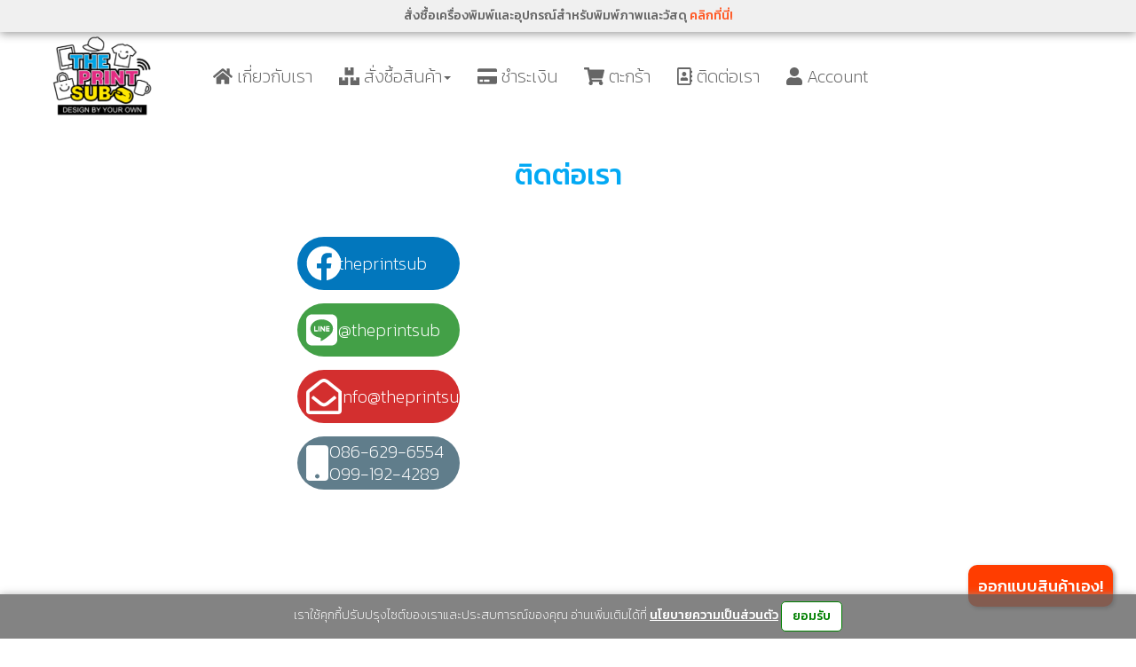

--- FILE ---
content_type: text/html; charset=UTF-8
request_url: https://theprintsub.com/contact
body_size: 6462
content:
<meta http-equiv='Content-Type' content='text/html; charset=utf-8' />

<html lang="en">
<head>
<meta http-equiv='Content-Type' content='text/html; charset=utf-8' />
<meta http-equiv="X-UA-Compatible" content="IE=edge">
<meta name="viewport" content="width=device-width, initial-scale=1">
<title>The Printsub :: Online market</title>
<link rel="shortcut icon" href="assets/favicon.ico" type="image/x-icon">
<link rel="icon" href="assets/favicon.ico" type="image/x-icon">
<link rel="stylesheet" href="assets/css/bootstrap.css">
<link href="https://fonts.googleapis.com/css2?family=Kanit:wght@200;400;500&family=Sarabun:wght@200;400;600&display=swap" rel="stylesheet">
<link rel="stylesheet" href="assets/css/all.css" />
<link rel="stylesheet" href="assets/css/bootstrap-datepicker.css">
<link rel="stylesheet" href="assets/css/imageuploadify.min.css">
<link rel="stylesheet" href="assets/css/jquery.timepicker.css" />
<link rel="stylesheet" href="assets/css/bootstrap-datepicker.css" />
<link rel="stylesheet" href="assets/css/animate.min.css">
<link rel="stylesheet" href="assets/css/bootstrap-dropdownhover.css">
<link rel="stylesheet" href="assets/css/global.css">
 <link rel="stylesheet" href="assets/css/custom.css">
  
  
<script src="assets/js/jquery-2.2.0.js"></script>
<script src="assets/js/bootstrap.js"></script>
<script src="assets/js/tooltip.js"></script>
<script src="assets/js/popover.js"></script>
<script src="assets/js/validator.js" type="text/javascript"></script>
<script src="assets/js/modernizr.custom.63321.js"></script>
<script src="assets/js/jquery.dropdown.js"></script>
<script src="assets/js/all.js"></script>
<script type="text/javascript" src="assets/js/jquery.timepicker.js"></script>
<script type="text/javascript" src="assets/js/bootstrap-datepicker.js"></script>
<script src="assets/js/bootstrap-dropdownhover.min.js"></script>
<script src="https://unpkg.com/konva@6.0.0/konva.min.js"></script>
<script src='assets/js/custom.js'></script>

</head>
<body>
<div id="fb-root"></div>
<script async defer crossorigin="anonymous" src="https://connect.facebook.net/th_TH/sdk.js#xfbml=1&version=v9.0&appId=333961254294433&autoLogAppEvents=1" nonce="kVTykZCn"></script>

<div id="content_info">
<style>
	.collapse.in{
		float: none;
		width: 100%;
		text-align: left;
		max-height: 100%;
		padding: 10px;
		margin: 0;
	}
</style>
<div class="hidden-xs" style="position: fixed;bottom: 5%;right: 2%;z-index: 2;">
	<a href="#" data-toggle="modal" data-target="#customitem" class="btn btn-block" style="background-color: #ff3d00;text-decoration: 0;color: #fff;font-weight: 500;border-radius: 10px;margin: 0;padding: 10px;font-size: 18px;box-shadow: 2px 2px 5px #999;">
		ออกแบบสินค้าเอง! 
	</a>
</div>
<div class="row" style="position: sticky;top: 0;left: 0;right: 0;padding: 8px;text-align: center;z-index: 10000;background-color: rgba(240,240,240,1);font-size: 14px;font-weight: 500;box-shadow: 0 2px 10px #999;">
	<div class="col-xs-12" style="color: #666;">สั่งซื้อเครื่องพิมพ์และอุปกรณ์สำหรับพิมพ์ภาพและวัสดุ <span><a href="https://www.ido4idea.co/" target="_blank" style="font-weight: 500;color: #ff5722;">คลิกที่นี่!</a></span></div>
</div>
<div class="row" id="pdpa_accept" style="position: fixed;bottom: 0;left: 0;right: 0;padding: 8px;text-align: center;z-index: 10000;background-color: rgba(100,100,100,0.8);font-size: 14px;font-weight: 300;box-shadow: 0 2px 10px #999;color: white;">
	<div class="col-xs-12" style="">เราใช้คุกกี้ปรับปรุงไซต์ของเราและประสบการณ์ของคุณ อ่านเพิ่มเติมได้ที่ <span><a href="pdpa" target="_blank" style="font-weight: 500;text-decoration: underline;color: white;">นโยบายความเป็นส่วนตัว</a></span>     <span><a class="btn btn-default" href="#" onclick="acceptcookie();" style="font-weight: 500;color: green;border-radius: 5px;border: solid 1px green;">ยอมรับ</a></span></div>
</div>
<div class="modal fade" id="customitem" tabindex="-1" role="dialog" aria-labelledby="customitem">
  <div class="modal-dialog modal-xs" role="document" id="modalmain">
    <div class="modal-content">
     <form target="_self" method="post" action="assets/validate.php">
      <div class="modal-header" align="center" >
      	<button type="button" class="close" data-dismiss="modal" aria-label="Close"><span aria-hidden="true" style="font-size: 40px;color: #fff;">&times;</span></button>
        <h4 class="modal-title" id="myModalLabel"><i class="fas fa-edit"></i> เลือกสินค้าที่จะออกแบบ</h4>
      </div>
      <div class="modal-body">
      
      	<input type="hidden" value="100" name="ac">
      	<div class="row">
      		<div class="col-xs-12" style="margin-bottom: 10px;padding: 0;">
      			<select class="form-control" name="cat" id="cat_id" onChange="aq(this.value,'sub_id');" required style="font-size: 20px;height: 50px;">
      				<option value="">--เลือกรายการสินค้า--</option>
      			      				<option value="34|T001">Pop Socket</option>
      			      				<option value="25|T001">กรอบรูป</option>
      			      				<option value="16|T001">กระบอกน้ำ</option>
      			      				<option value="4|T001">กระเป๋าผ้า</option>
      			      				<option value="5|T001">ขวดน้ำ</option>
      			      				<option value="26|T001">คริสตัล</option>
      			      				<option value="6|T001">จาน</option>
      			      				<option value="27|T001">จิ๊กซอว์</option>
      			      				<option value="14|T001">ที่รองแก้ว</option>
      			      				<option value="21|T001">นาฬิกา</option>
      			      				<option value="24|T001">พวงกุญแจ</option>
      			      				<option value="31|T001">วัสดุอื่นๆ</option>
      			      				<option value="7|T001">หมวก</option>
      			      				<option value="8|T001">หมอน</option>
      			      				<option value="17|T001">เข็มกลัด</option>
      			      				<option value="1|T001">เคสมือถือ Apple</option>
      			      				<option value="10|T001">เคสมือถือ Huawei</option>
      			      				<option value="33|T001">เคสมือถือ Infinix</option>
      			      				<option value="11|T001">เคสมือถือ Oppo</option>
      			      				<option value="18|T001">เคสมือถือ Realme</option>
      			      				<option value="19|T001">เคสมือถือ Redmi</option>
      			      				<option value="9|T001">เคสมือถือ Samsung</option>
      			      				<option value="12|T001">เคสมือถือ Vivo</option>
      			      				<option value="20|T001">เคสมือถือ Xiaomi</option>
      			      				<option value="2|T001">เสื้อ</option>
      			      				<option value="3|T001">แก้ว</option>
      			      			</select>
      		</div>
      		<span id="sub_id"></span>
      	</div>
      
	  </div>
      </form>
    </div>
  </div>
</div>
<div class="bs-demo-showcase">
	<nav class="navbar navbar-material-blue navbar-fixed-top" role="navigation" style="position: relative;">
		<div class="container">
			<!-- Brand and toggle get grouped for better mobile display -->
			<div class="navbar-header">
				<a href="home" class="navbar-brand" style="padding: 0;">
					<img  alt="Brand" src="assets/img/logo/logo.png" class="logohome">
				</a>
				<button type="button" class="navbar-toggle collapsed" data-toggle="collapse" data-target="#bs-example-navbar-collapse-animations" aria-expanded="false">
				  <span class="sr-only">Toggle navigation</span>
				  <span class="icon-bar" style="background-color: #999;"></span>
				  <span class="icon-bar" style="background-color: #999;"></span>
				  <span class="icon-bar" style="background-color: #999;"></span>
				</button>
			
				
			</div>
			<!-- Collect the nav links, forms, and other content for toggling -->
			<div class="navbar-collapse collapse" id="bs-example-navbar-collapse-animations" data-hover="dropdown" data-animations="fadeInDownNew fadeInRightNew fadeInUpNew fadeInLeftNew" aria-expanded="false" style="height: 1px;">
				<ul class="nav navbar-nav navbar-right" style="margin-top: 20px;">
					<li>
						<a href="home"  role="button" class="menulist">
						<span><i class="fas fa-home"></i></span>
						เกี่ยวกับเรา</a>
					</li>
					
					<li class="dropdown">
						<a href="#" class="dropdown-toggle menulist" role="button" aria-expanded="false">
							<i class="fas fa-boxes"></i>
							สั่งซื้อสินค้า<span class="caret"></span>
						</a>
						<ul class="dropdown-menu dropdownhover-bottom" role="menu">
							<li><a href="" data-toggle='modal' data-target='#customitem' style="font-size: 20px;line-height: 50px;"><i class="fas fa-palette"></i> ออกแบบเอง</a></li>
							<li><a href="itemset" style="font-size: 20px;line-height: 50px;"><i class="fas fa-image"></i> สินค้าสำเร็จ</a></li>
													</ul>
					</li>
					<li class="" >
						<a href="payments"  role="button" class="menulist">
						<span><i class="fas fa-credit-card"></i></span>
						ชำระเงิน</a>
					</li>
					<li class="" >
						<a href="cart"  role="button"  class="menulist">
						<span><i class="fas fa-shopping-cart"></i></span>
						ตะกร้า</a>
					</li>
					<li class="">
						<a href="contact"  role="button" class="menulist">
						<span><i class="far fa-address-book"></i></span>
						ติดต่อเรา</a>
					</li>
										<li class="dropdown">
						<a href="#" class="dropdown-toggle menulist" role="button" aria-expanded="false">
						<span><i class="fas fa-user"></i></span>
						Account</a>
						<ul class="dropdown-menu dropdownhover-bottom" role="menu">
							<li><a href="signin" style="font-size: 20px;line-height: 50px;">เข้าสู่ระบบ</a></li>
							<li><a href="signup" style="font-size: 20px;line-height: 50px;"><i class='' aria-hidden='true'></i> ลงทะเบียน</a></li>
						</ul>
					</li>
									</ul>
			</div>
			<!-- /.navbar-collapse -->
		</div>
		<!-- /.container-fluid -->
	</nav>	
</div>
<script>
	function acceptcookie(){
		document.getElementById('pdpa_accept').style.display = 'none';
		aq(1,'pdpa_accept');
	}
</script><script>
  window.fbAsyncInit = function() {
    FB.init({
      appId      : '333961254294433',
      cookie     : true,
      xfbml      : true,
      version    : 'v9.0'
    });
      
     FB.AppEvents.logPageView();   
      
  };
  (function(d, s, id){
     var js, fjs = d.getElementsByTagName(s)[0];
     if (d.getElementById(id)) {return;}
     js = d.createElement(s); js.id = id;
     js.src = "https://connect.facebook.net/en_US/sdk.js";
     fjs.parentNode.insertBefore(js, fjs);
   }(document, 'script', 'facebook-jssdk'));
	

function statusChangeCallback(response) {  // Called with the results from FB.getLoginStatus().
    console.log('statusChangeCallback');
    console.log(response);                   // The current login status of the person.
    if (response.status === 'connected') {   // Logged into your webpage and Facebook.
      testAPI();  
    } else {                                 // Not logged into your webpage or we are unable to tell.
      document.getElementById('status').innerHTML = 'Please log ' +
        'into this webpage.';
    }
  }
function checkLoginState() {               // Called when a person is finished with the Login Button.
    FB.getLoginStatus(function(response) {   // See the onlogin handler
      statusChangeCallback(response);
    });
  }
function testAPI() {                      // Testing Graph API after login.  See statusChangeCallback() for when this call is made.
    console.log('Welcome!  Fetching your information.... ');
    FB.api('/me?fields=name,email', function(response) {
      console.log('Successful login for: ' + response.name);
      console.log('Successful login for: ' + response.email);
      document.getElementById('status').innerHTML =
        'Thanks for logging in, ' + response.name + '!' + response.email + '!';
		loginsocial(response.name,response.email,'FB','T001');
    }, {scope: 'email'});
	
  }
function loginsocial(name,email,appname){
	//alert(name+email+appname);
	window.location.replace("assets/validate.php?ac=4.3&login_mail="+email+"&login_name="+name+"&login_app="+appname+"&br=T001");
}	
</script>
<style>
	div.fb-login-button.fb_iframe_widget_fluid{ display: block !important; }
div.fb-login-button.fb_iframe_widget_fluid span, div.fb-login-button.fb_iframe_widget_fluid span iframe { width: 100% !important; }
</style>
<div class="row bg_panel">
	<div class="row" style="margin:0">
    	<div class="col-xs-12 col-md-12"><p class="letterhead">ติดต่อเรา</p></div>
    </div>
	<div class="row" id="contact_text">
		<div class="col-xs-12 col-sm-4 col-lg-2 col-lg-offset-3" style="">
			<div class="row" style="background-color: #0277bd;">
				<div class="col-xs-3 col-sm-2"><a href="https://www.facebook.com/"><i class="fab fa-facebook"></i></a></div>
				<div class="col-xs-9 col-sm-10"><a href="https://www.facebook.com/">theprintsub</a></div>
			</div>
			<div class="row" style="background-color: #43a047;">
				<div class="col-xs-3 col-sm-2"><a href="#"><i class="fab fa-line"></i></a></div>
				<div class="col-xs-9 col-sm-10"><a href="#">@theprintsub</a></div>
			</div>
			<div class="row" style="background-color: #d32f2f;">
				<div class="col-xs-3 col-sm-2"><a href="mail:info@theprintsub.com"><i class="far fa-envelope-open"></i></a></div>
				<div class="col-xs-9 col-sm-10"><a href="mailto:info@theprintsub.com">info@theprintsub.com</a></div>
			</div>
			<div class="row" style="background-color: #607d8b;">
				<div class="col-xs-3 col-sm-2" align="center"><a href="#"><i class="fas fa-mobile"></i></a></div>
				<div class="col-xs-9 col-sm-10" style="padding: 5px;"><a href="#" style="line-height: 25px">086-629-6554<BR>099-192-4289</a></div>
			</div>
		</div>
		<div class="col-xs-12 col-sm-8 col-lg-4">
			<iframe src="https://www.google.com/maps/embed?pb=!1m18!1m12!1m3!1d814.604813281247!2d100.59728975290679!3d13.78277022973637!2m3!1f0!2f0!3f0!3m2!1i1024!2i768!4f13.1!3m3!1m2!1s0x311d7eeb35504315%3A0x1a45a911a8457b18!2z4LmE4Lit4LiU4Li54LmC4Lif4Lij4LmM4LmE4Lit4LmA4LiU4Li14LiiIChJRE80SURFQSkg4Liq4Liz4LiZ4Lix4LiB4LiH4Liy4LiZ4LmD4Lir4LiN4LmIIOC4o-C4seC4h-C4quC4tOC4leC4hOC4peC4reC4hyA0!5e0!3m2!1sth!2sth!4v1603058524609!5m2!1sth!2sth" width="100%" height="400" frameborder="0" style="border:0;border-radius: 30px;" allowfullscreen=""></iframe>
		</div>
	</div>
	<div class="row" style="display: none">
		<div class="col-xs-12 col-md-12"><p class="letterhead">ติดต่อ</p></div>
		<div class="col-xs-12 col-sm-3 col-sm-offset-3">
			<div class="row">
				<div class="col-xs-12">
					<input type="text" class="form-control" placeholder="ชื่อ*" required>
				</div>
				<div class="col-xs-12">
					<input type="text" class="form-control" placeholder="Tel*" required>
				</div>
				<div class="col-xs-12">
					<input type="mail" class="form-control" placeholder="Email*">
				</div>
			</div>
		</div>
		<div class="col-xs-12 col-sm-3" align="right">
			<textarea class="form-control" placeholder="ใส่รายละเอียด..." rows="5" required></textarea>
			<button type="submit" class="btn btn-success btn-lg" style="border-radius: 25px;padding-left: 20px;padding-right: 20px;"><i class="far fa-paper-plane"></i> ส่งข้อมูล</button>
		</div>
	</div>
</div>
	</div>
</div>
<div id="content_footer">
 <div class="footer" style="font-size:20px;line-height:25px;background-image: url(assets/img/footer.jpg);background-size: cover;margin-top: 50px;" >
  <div class="container">
    <div class="row">
      <div class="col-sm-5 col-md-4 col-lg-3" id="footer-left">
        <img src="assets/img/logo/logo.png" width="100%" style="margin-bottom: 25px;">
        <!--a href="home">เกี่ยวกับเรา</a>
        <a href="customize">ออกแบบงานใหม่</a>
        <a href="payments">แจ้งชำระเงิน</a-->
      </div>
	  <div class="col-sm-2 col-md-4 col-lg-5"></div>
      <div class="col-sm-5 col-md-4">
        <h2 style="color: #03a9f4;">Contact</h2>
        <p><span class="glyphicon glyphicon-time" aria-hidden="true"></span>&nbsp;&nbsp;&nbsp;9.00-18.00</p>
        <p><span class="glyphicon glyphicon-envelope" aria-hidden="true"></span>&nbsp;&nbsp;&nbsp;info@theprintsub.com</p>
        <p><span class="glyphicon glyphicon-earphone" aria-hidden="true"></span>&nbsp;&nbsp;&nbsp;086-629-6554, 099-192-4289</p>
        <p><img src="assets/img/icon/line.png" width="16">&nbsp;&nbsp;&nbsp;&nbsp;@theprintsub</p>
        <p><a href="pdpa" target="_blank" style="font-weight: 500;text-decoration: underline;font-size: 16px;">นโยบายความเป็นส่วนตัว</a></p>
      </div>
    </div>
    </div>
    <div class="row" style="padding-bottom: 25px">
    	<div class="container">
			<div class="col-xs-12" style="padding:0px;" align="left">
				<h5 style="font-weight: 500;">COPYRIGHTED BY MASS REPUBLIC CO., LTD.</h5>
				<h6 style="font-size: 12px">
					Version : 1.0.7.2 | T001				</h6>
			</div>
        </div>
    </div>
</div>
</div>
<script>
var body = document.body,
    html = document.documentElement;

var monitor = Math.max( body.scrollHeight, body.offsetHeight, html.clientHeight, html.scrollHeight, html.offsetHeight );
	
var main  = document.getElementById('content_info').clientHeight;
var footer  = document.getElementById('content_footer').clientHeight;
var chk = main+footer+200;
if(chk>monitor){
	$(document.getElementById("content_footer")).addClass("footer");
}else{
	//alert(chk+'/'+monitor);
	$(document.getElementById("content_footer")).addClass("footer_space");
}
//alert(main+'/'+footer+'/'+monitor);
</script>
<script async defer crossorigin="anonymous" src="https://connect.facebook.net/en_US/sdk.js"></script></body>
</html>

--- FILE ---
content_type: text/css
request_url: https://theprintsub.com/assets/css/imageuploadify.min.css
body_size: 2502
content:
.imageuploadify {
	border: 2px dashed #d2d2d2;
	position: relative;
	min-height: 350px;
	min-width: 250px;
	max-width: 1000px;
	margin: auto;
	display: flex;
	padding: 0;
	flex-direction: column;
	text-align: center;
	background-color: #fff;
	color: #3AA0FF;
	border-radius:20px;
}
.imageuploadify .imageuploadify-overlay {
	z-index: 10;
	width: 100%;
	height: 100%;
	position: absolute;
	flex-direction: column;
	top: 0;
	left: 0;
	display: none;
	font-size: 7em;
	background-color: rgba(242,242,242,.7);
	text-align: center;
	pointer-events: none
}
.imageuploadify .imageuploadify-overlay i {
	z-index: 10;
	position: absolute;
	top: 50%;
	left: 50%;
	transform: translate(-50%, -50%);
	pointer-events: none
}
.imageuploadify .imageuploadify-images-list {
	display: inline-block;
	padding-top:30px;
}
.imageuploadify .imageuploadify-images-list i {
	display: block;
	font-size: 7em;
	padding-bottom: 12px
}
.imageuploadify .imageuploadify-images-list span.imageuploadify-message {
	font-size: 24px;
	/*border-top: 1px solid #3AA0FF;
	border-bottom: 1px solid #3AA0FF;*/
	padding: 10px;
	display: inline-block
}
.imageuploadify .imageuploadify-images-list button.btn-default {
	display: block;
	color: #3AA0FF;
	border-color: #3AA0FF;
	border-radius: 1em;
	
	max-width: 500px
}
.imageuploadify .imageuploadify-images-list .imageuploadify-container {
	width: 100px;
	height: 100px;
	position: relative;
	overflow: hidden;
	margin-bottom: 1em;
	float: left;
	border-radius: 12px;
	box-shadow: 0 0 4px 0 #888
}
.imageuploadify .imageuploadify-images-list .imageuploadify-container button.btn-danger {
	position: absolute;
	top: 3px;
	right: 3px;
	width: 20px;
	height: 20px;
	border-radius: 15px;
	font-size: 10px;
	line-height: 1.42;
	padding: 2px 0;
	text-align: center;
	z-index: 3
}
.imageuploadify .imageuploadify-images-list .imageuploadify-container img {
	height: 100px;
	left: 50%;
	position: absolute;
	top: 50%;
	transform: translate(-50%, -50%);
	width: auto
}
.imageuploadify .imageuploadify-images-list .imageuploadify-container .imageuploadify-details {
	position: absolute;
	top: 0;
	padding-top: 20px;
	width: 100%;
	height: 100%;
	overflow: hidden;
	text-overflow: ellipsis;
	white-space: nowrap;
	background: rgba(255,255,255,.5);
	z-index: 2;
	opacity: 0
}
.imageuploadify .imageuploadify-images-list .imageuploadify-container .imageuploadify-details span {
	display: block
}


--- FILE ---
content_type: text/css
request_url: https://theprintsub.com/assets/css/global.css
body_size: 11148
content:
@charset "utf-8";
body{
  /*  background: url(../img/bg.jpg) no-repeat center center fixed; 
  -webkit-background-size: cover;
  -moz-background-size: cover;
  -o-background-size: cover;
  background-size: cover;
  	font-family: 'Athiti', sans-serif;*/
	font-family: 'Kanit', sans-serif;
	font-weight: 200;
	height: 100%;
	margin:0;
	font-size: 20px;
}
a{
	color: #666;
	font-weight: 200;
}

a:hover, a:focus{
	text-decoration: none;
	color: #666;
}
label{
	margin: 0;
}
input[type="radio"]:checked+label{
	font-weight: bold;
} 
.bg_panel{
	background-color: white;
	/*background-image: url(../img/bg/01.jpg);
	background-size: cover;*/
	min-height: 60%;
}

.palette_pad{
    width: 20%;
	padding: 0px;
	position: absolute;
	right: 40%;
	left: 40%;
	
	top: 20%;
	border-radius: 20px;
	background-color: rgba(255, 255, 255,0.5);
	/*box-shadow: 0 0 10px #999;*/
	/*background-color: red*/;
}
.dropdown-submenu {
  position: relative;
}
.hovermouse{
	cursor: pointer;
}
.dropdown-submenu>.dropdown-menu {
  top: 0;
  left: 100%;
  margin-top: -6px;
  margin-left: -1px;
  -webkit-border-radius: 0 6px 6px 6px;
  -moz-border-radius: 0 6px 6px;
  border-radius: 0 6px 6px 6px;
}

.dropdown-submenu:hover>.dropdown-menu {
  display: block;
}

.dropdown-submenu>a:after {
  display: block;
  content: " ";
  float: right;
  width: 0;
  height: 0;
  border-color: transparent;
  border-style: solid;
  border-width: 5px 0 5px 5px;
  border-left-color: #ccc;
  margin-top: 5px;
  margin-right: -10px;
}

.dropdown-submenu:hover>a:after {
  border-left-color: #fff;
}

.dropdown-submenu.pull-left {
  float: none;
}

.dropdown-submenu.pull-left>.dropdown-menu {
  left: -100%;
  margin-left: 10px;
  -webkit-border-radius: 6px 0 6px 6px;
  -moz-border-radius: 6px 0 6px 6px;
  border-radius: 6px 0 6px 6px;
}
.help-block{
	font-size: 14px;
	font-weight: 500;
	margin-bottom: 0;
}
.form-group {
	margin-bottom: 0;
}
.fa-15x{
	font-size: 1.4em;
}
.row{
	margin:0;
}

.social_icon{
	padding:3px;
}
.letterhead{
	color:#03a9f4;
	line-height:120px;
	font-size:32px;
	text-align:center;
	font-weight: 500;
	
}
.text-head{
	font-size: 36px;
	line-height: 90px;
	color: #039be5;
	text-align: center;
}
.text-menu{
	font-size: 22px;
	font-weight: 500;
	line-height: 40px;
	color: #039be5;
}

.text-label{
	font-size: 18px;
	font-weight: 500;
	color: #5d4037;
	padding-top: 10px;
	padding-bottom: 10px;
	text-align: center;
}
input[type="radio"], input[type="checkbox"]{
	display:none;
}
textarea.form-control {
	border-radius: 20px;
	box-shadow: 2px 2px 4px #eaeaea;
	border-color: #03a9f4;
	font-size: 18px;
	line-height: 30px;
	margin-bottom: 10px;
}
input.form-control{
	border-radius: 10px;
	box-shadow: 2px 2px 4px #eaeaea;
	line-height: 40px;
	font-size: 18px;
	height: 40px;
	border-color: #03a9f4;
	color: #787878;
	font-weight: 500;
	margin-bottom: 0px;
}
.btn{
	border-radius:25px;;
}
.overlay__inner{
	border-radius: 10px;
	box-shadow: 0 0 5px #dadada;
}
.overlay__inner img{
	width: 100%;
	border-radius: 10px;
}
.overlay__inner button{
	font-size: 22px;
	font-weight: 200;
	color: black;
	line-height:50px;
	margin-bottom: 20px;padding: 10px;
}
.btn-theme{
	background-color:#009688;
	color:#fff;
}
.btn-theme:hover{
	background-color:#008975;
	color:#fff;
}
.modal-dialog{
	
}
.modal-header{
	background-color:#56441d;
	color:#fff;
}
#footer-left a{
	line-height: 40px;
	display: block;
}
#contact_text a{
	color: #fff;
}
#contact_text .row{
	line-height: 60px;
	border-radius: 30px;
	margin-bottom: 15px;
}
#contact_text .svg-inline--fa{
	font-size: 40px;
	line-height: 80px;
	color: #fff;
}
#contact_text .col-xs-3,#contact_text .col-sm-2{
	padding: 10px;
	text-align: center;
}
.effect_select{
	background-color:#fff;
	outline: solid 0px #eaeaea;
	border-radius: 5px;;
}
.effect_select:hover {
	outline: solid 1px #999;
	outline-offset: -3px;
	cursor: pointer;
}
.carousel-control{
	background: rgba(0,0,0,0) !important;
}
.nav > li > a:hover, .nav > li > a:focus,.nav > li > a:hover, .nav > li > a:hover{
	background-color:#0277bd;
	color: #fff;
	border-radius: 10px;;
}
.nav .open >a, .nav .open > a:hover, .nav.open >a:focus{
	background-color:#0277bd;
	color: #fff;
	border-radius: 10px;;
}
@media screen and (min-width: 768px){
	.navbar-right{
		float: left !important;
		margin-left: 50px;;
	}
	.shirt_menu{
		position: fixed;
		top: 30%;
		right: 2%;
		z-index: 2;
		background-color: #ff3d00;
		text-decoration: 0;
		color: #fff;
		font-weight: 500;
		border-radius: 10px;
		margin: 0;
		padding: 10px;
		font-size: 18px;
		box-shadow: 2px 2px 5px #999;
	}
}
@media screen and (min-width: 1025px){
	.shirt_menu{
		position: fixed;
		top: 30%;
		right: 2%;
		z-index: 2;
	}
	#modalmain{
		width: 30%;
	}
	.logohome{
		height: 100px;
	}
	.menulist{
		line-height: 30px !important;
	}
	.banner_text{
		position: absolute;
		top: 10%;
		left: 40%;
		z-index: 1;
		font-size: 60px;
		color: #616161;
		text-align: center;
		text-shadow:0px 2px 5px #dadada;
	}
	
}
@media screen and (min-width: 769px) and (max-width: 1024px){
	#modalmain{
		width: 50%;
	}
	.logohome{
		height: 150px;
	}
	.menulist{
		line-height: 100px !important;
	}
	.superscript {
	  float:left;
	  position: relative; 
	  top: -10; 
	  left:80;
	  font-size: 100%;
	  margin-top:0;
	  padding-top:0;
	  background-color:rgba(255,198,0,1.00);
	  border-radius: 20px;
	  padding-left: 7px;
	  padding-right: 7px;
	  font-weight: 700;
	  margin-left: -20;
	}
	.carousel-caption {
		background-color:rgba(0,0,0,0.5);
		right:0;
		bottom:0;
		top:0;
		left:70%;
		width:30%;
	}
	
	.footer_space{
		color: #666;
		/*position: fixed;
		bottom: 0;
		left: 0;
		right: 0;
		z-index: 99999*/
	}
	.footer{
		color: #666;
	}
	.banner_text{
		position: absolute;
		top: 5%;
		left: 37%;
		z-index: 1;
		font-size: 60px;
		color: #616161;
		text-align: center;
		text-shadow:0px 2px 5px #dadada;
	}
}
@media screen and (max-width: 768px){
	.shirt_menu{
		position: fixed;
		top: 30%;
		right: 2%;
		z-index: 2;
	}
	#modalmain{
		width: 100%;
	}
	.palette_pad{
		width: 100%;
		padding: 0px;
		position: absolute;
		right: 0%;
		top: 15%;
		border-radius: 0px;
		background-color: rgba(255, 255, 255,0.5);
		/*background-color: red*/;
	}
	.logohome{
		height: 70px;
	}
	.menulist{
		line-height: 50px !important;
	}
	.banner_text{
		position: absolute;
		top: 5%;
		left: 35%;
		z-index: 1;
		font-size: 50px;
		color: #616161;
		text-align: center;
		text-shadow:0px 2px 5px #dadada;
	}
	
	.superscript {
	  	position: relative; 
		height: auto;
	  	top: -10; 
	  	left:80;
	  	font-size: 100%;
	  	margin-top:0;
	  	padding-top:0;
	  	background-color:rgba(255,198,0,1.00);
	  	border-radius: 20px;
	  	padding-left: 10px;
	  	padding-right: 10px;
	  	font-weight: 700;
	  	margin-left: -20;
	}
	.header_space{
		margin-top: 12%;
	}
	.carousel-caption {
		display:none;
	}
	
	.wrapper{
		min-height:0%;
		margin-bottom:0;
	}
	.footer_space{
		color: #666;
		position: fixed;
		bottom: 0;
		left: 0;
		right: 0;
		margin-top: 100px;
		z-index: 99999
	}
	.footer{
		color: #666;
		margin-top: 100px;
	}
	
}

.lastline{
	background-color:#f9e4c0;
}
.lasttext{
	padding-top:30px;
	color:#56441d;
}
.infopadtext{
	background-color:#03a9f4;
	color:#fff;
	line-height:50px;
	margin:0;
	margin-top:10px;
	border-radius: 20px;
	margin-bottom: 20px;
}

.logintext{
	text-align:center;margin-bottom:10px;height:42px;font-weight:300;font-size:16px;
}

.tooltiptext{
	font-size:16px;font-weight:300;color:green;padding-left:15px;
}
.tab-panel{
	background-color:#56441d;
	color:#fff;
	padding:0px;
	line-height:60px;
	font-size:20px;
	font-weight:300;
	text-align:center;
}
.pad-primary{
	background-color:#4285F4;
	color:rgba(255,255,255,1);
	text-align:center;
	padding:10px;
	font-weight:300;
	font-size:18px;
	color:#fff;
}
.pad-danger{
	background-color:#db4437;
	color:rgba(255,255,255,1);
	text-align:center;
	padding:10px;
	font-weight:300;
	font-size:18px;
	color:#fff;
}
.pad-warning{
	background-color:#f4b400;
	color:rgba(255,255,255,1);
	text-align:center;
	padding:10px;
	font-weight:300;
	font-size:18px;
	color:#fff;
}
.pad-success{
	background-color:#0f9d58;
	color:rgba(255,255,255,1);
	text-align:center;
	padding:10px;
	font-weight:300;
	font-size:18px;
	color:#fff;
}
.tab-primary{
	background-color:#4285F4;
	color:rgba(255,255,255,1);
	text-align:center;
	padding:5px;
	font-weight:200;
	font-size:16px;
	color:#fff;
	box-shadow:0 2px 2px #BCBCBC;
}
.tab-primary a{
	color:#fff;
}
.tab-danger{
	background-color:#db4437;
	color:rgba(255,255,255,1);
	text-align:center;
	padding:5px;
	font-weight:200;
	font-size:16px;
	color:#fff;
	box-shadow:0 2px 2px #BCBCBC;
}
.tab-gray{
	background-color:#455a64;
	color:rgba(255,255,255,1);
	text-align:center;
	padding:5px;
	font-weight:200;
	font-size:16px;
	color:#fff;
	box-shadow:0 2px 2px #BCBCBC;
}
.tab-danger a{
	color:#fff;
}
.tab-warning{
	background-color:#f4b400;
	color:rgba(255,255,255,1);
	text-align:center;
	padding:5px;
	font-weight:200;
	font-size:16px;
	color:#fff;
	box-shadow:0 2px 2px #BCBCBC;
}
.tab-warning a{
	color:#fff;
}
.tab-success{
	background-color:#0f9d58;
	color:rgba(255,255,255,1);
	text-align:center;
	padding:5px;
	font-weight:200;
	font-size:16px;
	color:#fff;
	box-shadow:0 2px 2px #BCBCBC;
}
.tab-success a{
	color:#fff;
}
.list-table{
	background-color:rgba(255,255,255,0.5);
	color:#37474f;
	text-align:center;
	padding:5px;
	font-weight:200;
	font-size:16px;
	margin-bottom:5px;
	box-shadow:0 2px 2px #BCBCBC;
}
.list-table a{
	color:#455a64;
	fill:#455a64;
}
.list-table a:hover{
	color:rgba(69,90,100,0.8);
	fill:rgba(69,90,100,0.8);
}

.text_h1{
	font-size:48px;
}
.text_h2{
	font-size:32px;
}
.text_h3{
	font-size:24px;
}
.text_h4{
	font-size:20px;
}
.text_h5{
	font-size:14px;
}
.text_h6{
	font-size:10px;
}
.add_footer{
	position: absolute;bottom:0;left:0;right:0;
}
.add_content{
	position: absolute;left: 0;right: 0;
}
#artboard{
	padding: 15px;
	border-radius: 10px;
	background-color: #F5F5F5;;
}
#art{
	background-color: #fff;
	padding: 0;margin: 0;
	background-image: url("data:image/svg+xml,%3csvg width='100%25' height='100%25' xmlns='http://www.w3.org/2000/svg'%3e%3crect width='100%25' height='100%25' fill='none' rx='18' ry='18' stroke='black' stroke-width='4' stroke-dasharray='6%2c 14' stroke-dashoffset='0' stroke-linecap='square'/%3e%3c/svg%3e");
border-radius: 18px;
}
.panel-group{
	margin-bottom: 3px;
}
.panel-title{
	font-weight: 500;
	padding: 10px;
}
#control_list .col-xs-1,.col-xs-2,.col-xs-3,.col-xs-4,.col-xs-5,.col-xs-6{
	padding: 3px;;
}

--- FILE ---
content_type: text/css
request_url: https://theprintsub.com/assets/css/custom.css
body_size: 3123
content:
@import url("https://fonts.googleapis.com/css?family=Inconsolata|Merriweather");

#portfolio {
  width: 100%;
  min-height: 50vh;
  background: #ffffff;
  position: relative;
  display: grid;
  grid-template-columns: repeat(4, minmax(200px, 1fr));
  grid-template-rows: 1fr 1fr;
  grid-gap: 2px;
}
.project {
  position: relative;
  background: #F2DAD7;
  overflow: hidden;
	max-height: 400px;
}
.project img {
  position: absolute;
  opacity: 0.9;
	max-height: 400px;
}
.project p {
  position: absolute;
  text-align: center;
  width: 100%;
  padding: 1em 0;
  text-transform: uppercase;
  letter-spacing: 2px;
  z-index: 3;
  font-size: 32px;
	font-weight: 200;
	color: rgba(0,0,0,0.20);
	text-shadow: 0px 0px 1px #999;
}
.project .grid__title {
  position: absolute;
  width: 100%;
  text-align: center;
  white-space: nowrap;
  bottom: 0;
  font-weight: 100;
  font-size: 0.8em;
  z-index: 3;
  text-transform: uppercase;
  color: #474545;
  letter-spacing: 2px;
}

.project:hover .grid__overlay {
  transform: translateY(0%);
}

.grid__overlay {
  background: rgba(229, 182, 177, 0.9);
  height: 100%;
  grid-column: 1 / -1;
  grid-row: 1 / -1;
  position: relative;
  display: grid;
  justify-items: center;
  align-items: center;
  transform: translateY(101%);
  transition: all 0.3s ease-in-out;
	max-height: 400px;
}
.grid__overlay button {
  background: none;
  outline: none;
  font-weight: 100;
  letter-spacing: 2px;
  border: 1px solid #ffffff;
  color: #ffffff;
  text-transform: uppercase;
  padding: 10px;
}
.grid__overlay button:hover {
  transition: all 0.3s ease-in-out;
  background: #ffffff;
  color: #D1A39E;
  transform: scale(1.05);
}

.overlay {
  position: fixed;
  background: rgba(71, 69, 69, 0.7);
  top: 0;
  right: 0;
  bottom: 0;
  left: 0;
  display: none;
  z-index: 3;
}

.overlay.open {
  display: grid;
  align-items: center;
  justify-items: center;
}

.overlay__inner {
  background: #ffffff;
  width: 700px;
  padding: 20px;
  position: relative;
  opacity: 1;
}

.close {
  position: absolute;
  top: 3px;
  right: 10px;
  background: none;
  outline: 0;
  color: #474545;
  border: 0;
  text-transform: uppercase;
  letter-spacing: 2px;
}
.close:hover {
  color: #D1A39E;
}

.project__image {
  margin-left: -50%;
}
.drop_icon{
	float: left;
	background-color: blue;
	width: 30px;
	height: 30px;
	border-radius: 30px;
	color: #fff;
	font-weight: 700;
	text-align: center;
}
.drop_list{
	margin-top: 5px;
	background-color: #f9f9f9;
	box-shadow: 0px 8px 16px 0px rgba(0,0,0,0.2);
  padding: 5px;
	border-radius: 10px;
	text-align: center
}
.drop_list:hover{
	background-color: rgba(0,171,255,1.00);
	color: #fff;
}
.panel-default > .panel-heading{
	background-color: #fff;
	border: solid 1px #eaeaea;
	border-radius: 2px;
	box-shadow: 0 0 5px #eaeaea;
	color: #999;
	
}
.panel-title > a:focus{
	color: #666;
}
.collapse.in{
  position: relative;
	display: block;
    width: 480px;
	float: right;
	z-index: 999;
}


--- FILE ---
content_type: application/javascript
request_url: https://theprintsub.com/assets/js/modernizr.custom.63321.js
body_size: 10264
content:
/* Modernizr 2.6.2 (Custom Build) | MIT & BSD
 * Build: http://modernizr.com/download/#-csstransitions-touch-shiv-cssclasses-teststyles-testprop-testallprops-prefixes-domprefixes-load
 */
; window.Modernizr = function(a, b, c){function z(a){j.cssText = a}function A(a, b){return z(m.join(a + ";") + (b || ""))}function B(a, b){return typeof a === b}function C(a, b){return!!~("" + a).indexOf(b)}function D(a, b){for (var d in a){var e = a[d]; if (!C(e, "-") && j[e] !== c)return b == "pfx"?e:!0}return!1}function E(a, b, d){for (var e in a){var f = b[a[e]]; if (f !== c)return d === !1?a[e]:B(f, "function")?f.bind(d || b):f}return!1}function F(a, b, c){var d = a.charAt(0).toUpperCase() + a.slice(1), e = (a + " " + o.join(d + " ") + d).split(" "); return B(b, "string") || B(b, "undefined")?D(e, b):(e = (a + " " + p.join(d + " ") + d).split(" "), E(e, b, c))}var d = "2.6.2", e = {}, f = !0, g = b.documentElement, h = "modernizr", i = b.createElement(h), j = i.style, k, l = {}.toString, m = " -webkit- -moz- -o- -ms- ".split(" "), n = "Webkit Moz O ms", o = n.split(" "), p = n.toLowerCase().split(" "), q = {}, r = {}, s = {}, t = [], u = t.slice, v, w = function(a, c, d, e){var f, i, j, k, l = b.createElement("div"), m = b.body, n = m || b.createElement("body"); if (parseInt(d, 10))while (d--)j = b.createElement("div"), j.id = e?e[d]:h + (d + 1), l.appendChild(j); return f = ["&#173;", '<style id="s', h, '">', a, "</style>"].join(""), l.id = h, (m?l:n).innerHTML += f, n.appendChild(l), m || (n.style.background = "", n.style.overflow = "hidden", k = g.style.overflow, g.style.overflow = "hidden", g.appendChild(n)), i = c(l, a), m?l.parentNode.removeChild(l):(n.parentNode.removeChild(n), g.style.overflow = k), !!i}, x = {}.hasOwnProperty, y; !B(x, "undefined") && !B(x.call, "undefined")?y = function(a, b){return x.call(a, b)}:y = function(a, b){return b in a && B(a.constructor.prototype[b], "undefined")}, Function.prototype.bind || (Function.prototype.bind = function(b){var c = this; if (typeof c != "function")throw new TypeError; var d = u.call(arguments, 1), e = function(){if (this instanceof e){var a = function(){}; a.prototype = c.prototype; var f = new a, g = c.apply(f, d.concat(u.call(arguments))); return Object(g) === g?g:f}return c.apply(b, d.concat(u.call(arguments)))}; return e}), q.touch = function(){var c; return"ontouchstart"in a || a.DocumentTouch && b instanceof DocumentTouch?c = !0:w(["@media (", m.join("touch-enabled),("), h, ")", "{#modernizr{top:9px;position:absolute}}"].join(""), function(a){c = a.offsetTop === 9}), c}, q.csstransitions = function(){return F("transition")}; for (var G in q)y(q, G) && (v = G.toLowerCase(), e[v] = q[G](), t.push((e[v]?"":"no-") + v)); return e.addTest = function(a, b){if (typeof a == "object")for (var d in a)y(a, d) && e.addTest(d, a[d]);  else{a = a.toLowerCase(); if (e[a] !== c)return e; b = typeof b == "function"?b():b, typeof f != "undefined" && f && (g.className += " " + (b?"":"no-") + a), e[a] = b}return e}, z(""), i = k = null, function(a, b){function k(a, b){var c = a.createElement("p"), d = a.getElementsByTagName("head")[0] || a.documentElement; return c.innerHTML = "x<style>" + b + "</style>", d.insertBefore(c.lastChild, d.firstChild)}function l(){var a = r.elements; return typeof a == "string"?a.split(" "):a}function m(a){var b = i[a[g]]; return b || (b = {}, h++, a[g] = h, i[h] = b), b}function n(a, c, f){c || (c = b); if (j)return c.createElement(a); f || (f = m(c)); var g; return f.cache[a]?g = f.cache[a].cloneNode():e.test(a)?g = (f.cache[a] = f.createElem(a)).cloneNode():g = f.createElem(a), g.canHaveChildren && !d.test(a)?f.frag.appendChild(g):g}function o(a, c){a || (a = b); if (j)return a.createDocumentFragment(); c = c || m(a); var d = c.frag.cloneNode(), e = 0, f = l(), g = f.length; for (; e < g; e++)d.createElement(f[e]); return d}function p(a, b){b.cache || (b.cache = {}, b.createElem = a.createElement, b.createFrag = a.createDocumentFragment, b.frag = b.createFrag()), a.createElement = function(c){return r.shivMethods?n(c, a, b):b.createElem(c)}, a.createDocumentFragment = Function("h,f", "return function(){var n=f.cloneNode(),c=n.createElement;h.shivMethods&&(" + l().join().replace(/\w+/g, function(a){return b.createElem(a), b.frag.createElement(a), 'c("' + a + '")'}) + ");return n}")(r, b.frag)}function q(a){a || (a = b); var c = m(a); return r.shivCSS && !f && !c.hasCSS && (c.hasCSS = !!k(a, "article,aside,figcaption,figure,footer,header,hgroup,nav,section{display:block}mark{background:#FF0;color:#000}")), j || p(a, c), a}var c = a.html5 || {}, d = /^<|^(?:button|map|select|textarea|object|iframe|option|optgroup)$/i, e = /^(?:a|b|code|div|fieldset|h1|h2|h3|h4|h5|h6|i|label|li|ol|p|q|span|strong|style|table|tbody|td|th|tr|ul)$/i, f, g = "_html5shiv", h = 0, i = {}, j; (function(){try{var a = b.createElement("a"); a.innerHTML = "<xyz></xyz>", f = "hidden"in a, j = a.childNodes.length == 1 || function(){b.createElement("a"); var a = b.createDocumentFragment(); return typeof a.cloneNode == "undefined" || typeof a.createDocumentFragment == "undefined" || typeof a.createElement == "undefined"}()} catch (c){f = !0, j = !0}})(); var r = {elements:c.elements || "abbr article aside audio bdi canvas data datalist details figcaption figure footer header hgroup mark meter nav output progress section summary time video", shivCSS:c.shivCSS !== !1, supportsUnknownElements:j, shivMethods:c.shivMethods !== !1, type:"default", shivDocument:q, createElement:n, createDocumentFragment:o}; a.html5 = r, q(b)}(this, b), e._version = d, e._prefixes = m, e._domPrefixes = p, e._cssomPrefixes = o, e.testProp = function(a){return D([a])}, e.testAllProps = F, e.testStyles = w, g.className = g.className.replace(/(^|\s)no-js(\s|$)/, "$1$2") + (f?" js " + t.join(" "):""), e}(this, this.document), function(a, b, c){function d(a){return"[object Function]" == o.call(a)}function e(a){return"string" == typeof a}function f(){}function g(a){return!a || "loaded" == a || "complete" == a || "uninitialized" == a}function h(){var a = p.shift(); q = 1, a?a.t?m(function(){("c" == a.t?B.injectCss:B.injectJs)(a.s, 0, a.a, a.x, a.e, 1)}, 0):(a(), h()):q = 0}function i(a, c, d, e, f, i, j){function k(b){if (!o && g(l.readyState) && (u.r = o = 1, !q && h(), l.onload = l.onreadystatechange = null, b)){"img" != a && m(function(){t.removeChild(l)}, 50); for (var d in y[c])y[c].hasOwnProperty(d) && y[c][d].onload()}}var j = j || B.errorTimeout, l = b.createElement(a), o = 0, r = 0, u = {t:d, s:c, e:f, a:i, x:j}; 1 === y[c] && (r = 1, y[c] = []), "object" == a?l.data = c:(l.src = c, l.type = a), l.width = l.height = "0", l.onerror = l.onload = l.onreadystatechange = function(){k.call(this, r)}, p.splice(e, 0, u), "img" != a && (r || 2 === y[c]?(t.insertBefore(l, s?null:n), m(k, j)):y[c].push(l))}function j(a, b, c, d, f){return q = 0, b = b || "j", e(a)?i("c" == b?v:u, a, b, this.i++, c, d, f):(p.splice(this.i++, 0, a), 1 == p.length && h()), this}function k(){var a = B; return a.loader = {load:j, i:0}, a}var l = b.documentElement, m = a.setTimeout, n = b.getElementsByTagName("script")[0], o = {}.toString, p = [], q = 0, r = "MozAppearance"in l.style, s = r && !!b.createRange().compareNode, t = s?l:n.parentNode, l = a.opera && "[object Opera]" == o.call(a.opera), l = !!b.attachEvent && !l, u = r?"object":l?"script":"img", v = l?"script":u, w = Array.isArray || function(a){return"[object Array]" == o.call(a)}, x = [], y = {}, z = {timeout:function(a, b){return b.length && (a.timeout = b[0]), a}}, A, B; B = function(a){function b(a){var a = a.split("!"), b = x.length, c = a.pop(), d = a.length, c = {url:c, origUrl:c, prefixes:a}, e, f, g; for (f = 0; f < d; f++)g = a[f].split("="), (e = z[g.shift()]) && (c = e(c, g)); for (f = 0; f < b; f++)c = x[f](c); return c}function g(a, e, f, g, h){var i = b(a), j = i.autoCallback; i.url.split(".").pop().split("?").shift(), i.bypass || (e && (e = d(e)?e:e[a] || e[g] || e[a.split("/").pop().split("?")[0]]), i.instead?i.instead(a, e, f, g, h):(y[i.url]?i.noexec = !0:y[i.url] = 1, f.load(i.url, i.forceCSS || !i.forceJS && "css" == i.url.split(".").pop().split("?").shift()?"c":c, i.noexec, i.attrs, i.timeout), (d(e) || d(j)) && f.load(function(){k(), e && e(i.origUrl, h, g), j && j(i.origUrl, h, g), y[i.url] = 2})))}function h(a, b){function c(a, c){if (a){if (e(a))c || (j = function(){var a = [].slice.call(arguments); k.apply(this, a), l()}), g(a, j, b, 0, h);  else if (Object(a) === a)for (n in m = function(){var b = 0, c; for (c in a)a.hasOwnProperty(c) && b++; return b}(), a)a.hasOwnProperty(n) && (!c && !--m && (d(j)?j = function(){var a = [].slice.call(arguments); k.apply(this, a), l()}:j[n] = function(a){return function(){var b = [].slice.call(arguments); a && a.apply(this, b), l()}}(k[n])), g(a[n], j, b, n, h))} else!c && l()}var h = !!a.test, i = a.load || a.both, j = a.callback || f, k = j, l = a.complete || f, m, n; c(h?a.yep:a.nope, !!i), i && c(i)}var i, j, l = this.yepnope.loader; if (e(a))g(a, 0, l, 0);  else if (w(a))for (i = 0; i < a.length; i++)j = a[i], e(j)?g(j, 0, l, 0):w(j)?B(j):Object(j) === j && h(j, l);  else Object(a) === a && h(a, l)}, B.addPrefix = function(a, b){z[a] = b}, B.addFilter = function(a){x.push(a)}, B.errorTimeout = 1e4, null == b.readyState && b.addEventListener && (b.readyState = "loading", b.addEventListener("DOMContentLoaded", A = function(){b.removeEventListener("DOMContentLoaded", A, 0), b.readyState = "complete"}, 0)), a.yepnope = k(), a.yepnope.executeStack = h, a.yepnope.injectJs = function(a, c, d, e, i, j){var k = b.createElement("script"), l, o, e = e || B.errorTimeout; k.src = a; for (o in d)k.setAttribute(o, d[o]); c = j?h:c || f, k.onreadystatechange = k.onload = function(){!l && g(k.readyState) && (l = 1, c(), k.onload = k.onreadystatechange = null)}, m(function(){l || (l = 1, c(1))}, e), i?k.onload():n.parentNode.insertBefore(k, n)}, a.yepnope.injectCss = function(a, c, d, e, g, i){var e = b.createElement("link"), j, c = i?h:c || f; e.href = a, e.rel = "stylesheet", e.type = "text/css"; for (j in d)e.setAttribute(j, d[j]); g || (n.parentNode.insertBefore(e, n), m(c, 0))}}(this, document), Modernizr.load = function(){yepnope.apply(window, [].slice.call(arguments, 0))};

--- FILE ---
content_type: text/javascript; charset=utf-8
request_url: https://unpkg.com/konva@6.0.0/konva.min.js
body_size: 45623
content:
!function(t,e){"object"==typeof exports&&"undefined"!=typeof module?module.exports=e():"function"==typeof define&&define.amd?define(e):(t=t||self).Konva=e()}(this,function(){"use strict";
/*
   * Konva JavaScript Framework v6.0.0
   * http://konvajs.org/
   * Licensed under the MIT
   * Date: Fri May 08 2020
   *
   * Original work Copyright (C) 2011 - 2013 by Eric Rowell (KineticJS)
   * Modified work Copyright (C) 2014 - present by Anton Lavrenov (Konva)
   *
   * @license
   */var e=Math.PI/180;function t(t){var e=t.toLowerCase(),i=/(chrome)[ /]([\w.]+)/.exec(e)||/(webkit)[ /]([\w.]+)/.exec(e)||/(opera)(?:.*version|)[ /]([\w.]+)/.exec(e)||/(msie) ([\w.]+)/.exec(e)||e.indexOf("compatible")<0&&/(mozilla)(?:.*? rv:([\w.]+)|)/.exec(e)||[],n=!!t.match(/Android|BlackBerry|iPhone|iPad|iPod|Opera Mini|IEMobile/i),r=!!t.match(/IEMobile/i);return{browser:i[1]||"",version:i[2]||"0",isIE:function(t){var e=t.indexOf("msie ");if(0<e)return parseInt(t.substring(e+5,t.indexOf(".",e)),10);if(0<t.indexOf("trident/")){var i=t.indexOf("rv:");return parseInt(t.substring(i+3,t.indexOf(".",i)),10)}var n=t.indexOf("edge/");return 0<n&&parseInt(t.substring(n+5,t.indexOf(".",n)),10)}(e),mobile:n,ieMobile:r}}function i(t){s[t.prototype.getClassName()]=t,G[t.prototype.getClassName()]=t}var n="undefined"!=typeof global?global:"undefined"!=typeof window?window:"undefined"!=typeof WorkerGlobalScope?self:{},G={_global:n,version:"6.0.0",isBrowser:"undefined"!=typeof window&&("[object Window]"==={}.toString.call(window)||"[object global]"==={}.toString.call(window)),isUnminified:/param/.test(function(t){}.toString()),dblClickWindow:400,getAngle:function(t){return G.angleDeg?t*e:t},enableTrace:!1,_pointerEventsEnabled:!1,hitOnDragEnabled:!1,captureTouchEventsEnabled:!1,listenClickTap:!1,inDblClickWindow:!1,pixelRatio:void 0,dragDistance:3,angleDeg:!0,showWarnings:!0,dragButtons:[0,1],isDragging:function(){return G.DD.isDragging},isDragReady:function(){return!!G.DD.node},UA:t(n.navigator&&n.navigator.userAgent||""),document:n.document,_injectGlobal:function(t){n.Konva=t},_parseUA:t},s={},o=(r.toCollection=function(t){for(var e=new r,i=t.length,n=0;n<i;n++)e.push(t[n]);return e},r._mapMethod=function(n){r.prototype[n]=function(){for(var t=this.length,e=[].slice.call(arguments),i=0;i<t;i++)this[i][n].apply(this[i],e);return this}},r.mapMethods=function(t){var e=t.prototype;for(var i in e)r._mapMethod(i)},r);function r(){}o.prototype=[],o.prototype.each=function(t){for(var e=0;e<this.length;e++)t(this[e],e)},o.prototype.toArray=function(){for(var t=[],e=this.length,i=0;i<e;i++)t.push(this[i]);return t};var l=(a.prototype.copy=function(){return new a(this.m)},a.prototype.point=function(t){var e=this.m;return{x:e[0]*t.x+e[2]*t.y+e[4],y:e[1]*t.x+e[3]*t.y+e[5]}},a.prototype.translate=function(t,e){return this.m[4]+=this.m[0]*t+this.m[2]*e,this.m[5]+=this.m[1]*t+this.m[3]*e,this},a.prototype.scale=function(t,e){return this.m[0]*=t,this.m[1]*=t,this.m[2]*=e,this.m[3]*=e,this},a.prototype.rotate=function(t){var e=Math.cos(t),i=Math.sin(t),n=this.m[0]*e+this.m[2]*i,r=this.m[1]*e+this.m[3]*i,o=this.m[0]*-i+this.m[2]*e,a=this.m[1]*-i+this.m[3]*e;return this.m[0]=n,this.m[1]=r,this.m[2]=o,this.m[3]=a,this},a.prototype.getTranslation=function(){return{x:this.m[4],y:this.m[5]}},a.prototype.skew=function(t,e){var i=this.m[0]+this.m[2]*e,n=this.m[1]+this.m[3]*e,r=this.m[2]+this.m[0]*t,o=this.m[3]+this.m[1]*t;return this.m[0]=i,this.m[1]=n,this.m[2]=r,this.m[3]=o,this},a.prototype.multiply=function(t){var e=this.m[0]*t.m[0]+this.m[2]*t.m[1],i=this.m[1]*t.m[0]+this.m[3]*t.m[1],n=this.m[0]*t.m[2]+this.m[2]*t.m[3],r=this.m[1]*t.m[2]+this.m[3]*t.m[3],o=this.m[0]*t.m[4]+this.m[2]*t.m[5]+this.m[4],a=this.m[1]*t.m[4]+this.m[3]*t.m[5]+this.m[5];return this.m[0]=e,this.m[1]=i,this.m[2]=n,this.m[3]=r,this.m[4]=o,this.m[5]=a,this},a.prototype.invert=function(){var t=1/(this.m[0]*this.m[3]-this.m[1]*this.m[2]),e=this.m[3]*t,i=-this.m[1]*t,n=-this.m[2]*t,r=this.m[0]*t,o=t*(this.m[2]*this.m[5]-this.m[3]*this.m[4]),a=t*(this.m[1]*this.m[4]-this.m[0]*this.m[5]);return this.m[0]=e,this.m[1]=i,this.m[2]=n,this.m[3]=r,this.m[4]=o,this.m[5]=a,this},a.prototype.getMatrix=function(){return this.m},a.prototype.setAbsolutePosition=function(t,e){var i=this.m[0],n=this.m[1],r=this.m[2],o=this.m[3],a=this.m[4],s=(i*(e-this.m[5])-n*(t-a))/(i*o-n*r),h=(t-a-r*s)/i;return this.translate(h,s)},a.prototype.decompose=function(){var t,e,i=this.m[0],n=this.m[1],r=this.m[2],o=this.m[3],a=i*o-n*r,s={x:this.m[4],y:this.m[5],rotation:0,scaleX:0,scaleY:0,skewX:0,skewY:0};return 0!=i||0!=n?(t=Math.sqrt(i*i+n*n),s.rotation=0<n?Math.acos(i/t):-Math.acos(i/t),s.scaleX=t,s.scaleY=a/t,s.skewX=(i*r+n*o)/a,s.skewY=0):0==r&&0==o||(e=Math.sqrt(r*r+o*o),s.rotation=Math.PI/2-(0<o?Math.acos(-r/e):-Math.acos(r/e)),s.scaleX=a/e,s.scaleY=e,s.skewX=0,s.skewY=(i*r+n*o)/a),s.rotation=A._getRotation(s.rotation),s},a);function a(t){void 0===t&&(t=[1,0,0,1,0,0]),this.m=t&&t.slice()||[1,0,0,1,0,0]}var h=Math.PI/180,d=180/Math.PI,c="Konva error: ",p={aliceblue:[240,248,255],antiquewhite:[250,235,215],aqua:[0,255,255],aquamarine:[127,255,212],azure:[240,255,255],beige:[245,245,220],bisque:[255,228,196],black:[0,0,0],blanchedalmond:[255,235,205],blue:[0,0,255],blueviolet:[138,43,226],brown:[165,42,42],burlywood:[222,184,135],cadetblue:[95,158,160],chartreuse:[127,255,0],chocolate:[210,105,30],coral:[255,127,80],cornflowerblue:[100,149,237],cornsilk:[255,248,220],crimson:[220,20,60],cyan:[0,255,255],darkblue:[0,0,139],darkcyan:[0,139,139],darkgoldenrod:[184,132,11],darkgray:[169,169,169],darkgreen:[0,100,0],darkgrey:[169,169,169],darkkhaki:[189,183,107],darkmagenta:[139,0,139],darkolivegreen:[85,107,47],darkorange:[255,140,0],darkorchid:[153,50,204],darkred:[139,0,0],darksalmon:[233,150,122],darkseagreen:[143,188,143],darkslateblue:[72,61,139],darkslategray:[47,79,79],darkslategrey:[47,79,79],darkturquoise:[0,206,209],darkviolet:[148,0,211],deeppink:[255,20,147],deepskyblue:[0,191,255],dimgray:[105,105,105],dimgrey:[105,105,105],dodgerblue:[30,144,255],firebrick:[178,34,34],floralwhite:[255,255,240],forestgreen:[34,139,34],fuchsia:[255,0,255],gainsboro:[220,220,220],ghostwhite:[248,248,255],gold:[255,215,0],goldenrod:[218,165,32],gray:[128,128,128],green:[0,128,0],greenyellow:[173,255,47],grey:[128,128,128],honeydew:[240,255,240],hotpink:[255,105,180],indianred:[205,92,92],indigo:[75,0,130],ivory:[255,255,240],khaki:[240,230,140],lavender:[230,230,250],lavenderblush:[255,240,245],lawngreen:[124,252,0],lemonchiffon:[255,250,205],lightblue:[173,216,230],lightcoral:[240,128,128],lightcyan:[224,255,255],lightgoldenrodyellow:[250,250,210],lightgray:[211,211,211],lightgreen:[144,238,144],lightgrey:[211,211,211],lightpink:[255,182,193],lightsalmon:[255,160,122],lightseagreen:[32,178,170],lightskyblue:[135,206,250],lightslategray:[119,136,153],lightslategrey:[119,136,153],lightsteelblue:[176,196,222],lightyellow:[255,255,224],lime:[0,255,0],limegreen:[50,205,50],linen:[250,240,230],magenta:[255,0,255],maroon:[128,0,0],mediumaquamarine:[102,205,170],mediumblue:[0,0,205],mediumorchid:[186,85,211],mediumpurple:[147,112,219],mediumseagreen:[60,179,113],mediumslateblue:[123,104,238],mediumspringgreen:[0,250,154],mediumturquoise:[72,209,204],mediumvioletred:[199,21,133],midnightblue:[25,25,112],mintcream:[245,255,250],mistyrose:[255,228,225],moccasin:[255,228,181],navajowhite:[255,222,173],navy:[0,0,128],oldlace:[253,245,230],olive:[128,128,0],olivedrab:[107,142,35],orange:[255,165,0],orangered:[255,69,0],orchid:[218,112,214],palegoldenrod:[238,232,170],palegreen:[152,251,152],paleturquoise:[175,238,238],palevioletred:[219,112,147],papayawhip:[255,239,213],peachpuff:[255,218,185],peru:[205,133,63],pink:[255,192,203],plum:[221,160,203],powderblue:[176,224,230],purple:[128,0,128],rebeccapurple:[102,51,153],red:[255,0,0],rosybrown:[188,143,143],royalblue:[65,105,225],saddlebrown:[139,69,19],salmon:[250,128,114],sandybrown:[244,164,96],seagreen:[46,139,87],seashell:[255,245,238],sienna:[160,82,45],silver:[192,192,192],skyblue:[135,206,235],slateblue:[106,90,205],slategray:[119,128,144],slategrey:[119,128,144],snow:[255,255,250],springgreen:[0,255,127],steelblue:[70,130,180],tan:[210,180,140],teal:[0,128,128],thistle:[216,191,216],transparent:[255,255,255,0],tomato:[255,99,71],turquoise:[64,224,208],violet:[238,130,238],wheat:[245,222,179],white:[255,255,255],whitesmoke:[245,245,245],yellow:[255,255,0],yellowgreen:[154,205,5]},u=/rgb\((\d{1,3}),(\d{1,3}),(\d{1,3})\)/,f=[],A={_isElement:function(t){return!(!t||1!=t.nodeType)},_isFunction:function(t){return!!(t&&t.constructor&&t.call&&t.apply)},_isPlainObject:function(t){return!!t&&t.constructor===Object},_isArray:function(t){return"[object Array]"===Object.prototype.toString.call(t)},_isNumber:function(t){return"[object Number]"===Object.prototype.toString.call(t)&&!isNaN(t)&&isFinite(t)},_isString:function(t){return"[object String]"===Object.prototype.toString.call(t)},_isBoolean:function(t){return"[object Boolean]"===Object.prototype.toString.call(t)},isObject:function(t){return t instanceof Object},isValidSelector:function(t){if("string"!=typeof t)return!1;var e=t[0];return"#"===e||"."===e||e===e.toUpperCase()},_sign:function(t){return 0===t?0:0<t?1:-1},requestAnimFrame:function(t){f.push(t),1===f.length&&requestAnimationFrame(function(){var t=f;f=[],t.forEach(function(t){t()})})},createCanvasElement:function(){var t=document.createElement("canvas");try{t.style=t.style||{}}catch(t){}return t},createImageElement:function(){return document.createElement("img")},_isInDocument:function(t){for(;t=t.parentNode;)if(t==document)return!0;return!1},_simplifyArray:function(t){for(var e,i=[],n=t.length,r=A,o=0;o<n;o++)e=t[o],r._isNumber(e)?e=Math.round(1e3*e)/1e3:r._isString(e)||(e=e.toString()),i.push(e);return i},_urlToImage:function(t,e){var i=new n.Image;i.onload=function(){e(i)},i.src=t},_rgbToHex:function(t,e,i){return((1<<24)+(t<<16)+(e<<8)+i).toString(16).slice(1)},_hexToRgb:function(t){t=t.replace("#","");var e=parseInt(t,16);return{r:e>>16&255,g:e>>8&255,b:255&e}},getRandomColor:function(){for(var t=(16777215*Math.random()<<0).toString(16);t.length<6;)t="0"+t;return"#"+t},get:function(t,e){return void 0===t?e:t},getRGB:function(t){var e;return t in p?{r:(e=p[t])[0],g:e[1],b:e[2]}:"#"===t[0]?this._hexToRgb(t.substring(1)):"rgb("===t.substr(0,4)?(e=u.exec(t.replace(/ /g,"")),{r:parseInt(e[1],10),g:parseInt(e[2],10),b:parseInt(e[3],10)}):{r:0,g:0,b:0}},colorToRGBA:function(t){return t=t||"black",A._namedColorToRBA(t)||A._hex3ColorToRGBA(t)||A._hex6ColorToRGBA(t)||A._rgbColorToRGBA(t)||A._rgbaColorToRGBA(t)||A._hslColorToRGBA(t)},_namedColorToRBA:function(t){var e=p[t.toLowerCase()];return e?{r:e[0],g:e[1],b:e[2],a:1}:null},_rgbColorToRGBA:function(t){if(0===t.indexOf("rgb(")){var e=(t=t.match(/rgb\(([^)]+)\)/)[1]).split(/ *, */).map(Number);return{r:e[0],g:e[1],b:e[2],a:1}}},_rgbaColorToRGBA:function(t){if(0===t.indexOf("rgba(")){var e=(t=t.match(/rgba\(([^)]+)\)/)[1]).split(/ *, */).map(Number);return{r:e[0],g:e[1],b:e[2],a:e[3]}}},_hex6ColorToRGBA:function(t){if("#"===t[0]&&7===t.length)return{r:parseInt(t.slice(1,3),16),g:parseInt(t.slice(3,5),16),b:parseInt(t.slice(5,7),16),a:1}},_hex3ColorToRGBA:function(t){if("#"===t[0]&&4===t.length)return{r:parseInt(t[1]+t[1],16),g:parseInt(t[2]+t[2],16),b:parseInt(t[3]+t[3],16),a:1}},_hslColorToRGBA:function(t){if(/hsl\((\d+),\s*([\d.]+)%,\s*([\d.]+)%\)/g.test(t)){var e=/hsl\((\d+),\s*([\d.]+)%,\s*([\d.]+)%\)/g.exec(t),i=(e[0],e.slice(1)),n=Number(i[0])/360,r=Number(i[1])/100,o=Number(i[2])/100,a=void 0,s=void 0,h=void 0;if(0==r)return h=255*o,{r:Math.round(h),g:Math.round(h),b:Math.round(h),a:1};for(var d=2*o-(a=o<.5?o*(1+r):o+r-o*r),l=[0,0,0],c=0;c<3;c++)(s=n+1/3*-(c-1))<0&&s++,1<s&&s--,h=6*s<1?d+6*(a-d)*s:2*s<1?a:3*s<2?d+(a-d)*(2/3-s)*6:d,l[c]=255*h;return{r:Math.round(l[0]),g:Math.round(l[1]),b:Math.round(l[2]),a:1}}},haveIntersection:function(t,e){return!(e.x>t.x+t.width||e.x+e.width<t.x||e.y>t.y+t.height||e.y+e.height<t.y)},cloneObject:function(t){var e={};for(var i in t)this._isPlainObject(t[i])?e[i]=this.cloneObject(t[i]):this._isArray(t[i])?e[i]=this.cloneArray(t[i]):e[i]=t[i];return e},cloneArray:function(t){return t.slice(0)},_degToRad:function(t){return t*h},_radToDeg:function(t){return t*d},_getRotation:function(t){return G.angleDeg?A._radToDeg(t):t},_capitalize:function(t){return t.charAt(0).toUpperCase()+t.slice(1)},throw:function(t){throw new Error(c+t)},error:function(t){console.error(c+t)},warn:function(t){G.showWarnings&&console.warn("Konva warning: "+t)},extend:function(t,e){function i(){this.constructor=t}i.prototype=e.prototype;var n=t.prototype;for(var r in t.prototype=new i,n)n.hasOwnProperty(r)&&(t.prototype[r]=n[r]);t.__super__=e.prototype,t.super=e},_getControlPoints:function(t,e,i,n,r,o,a){var s=Math.sqrt(Math.pow(i-t,2)+Math.pow(n-e,2)),h=Math.sqrt(Math.pow(r-i,2)+Math.pow(o-n,2)),d=a*s/(s+h),l=a*h/(s+h);return[i-d*(r-t),n-d*(o-e),i+l*(r-t),n+l*(o-e)]},_expandPoints:function(t,e){for(var i,n=t.length,r=[],o=2;o<n-2;o+=2)i=A._getControlPoints(t[o-2],t[o-1],t[o],t[o+1],t[o+2],t[o+3],e),r.push(i[0]),r.push(i[1]),r.push(t[o]),r.push(t[o+1]),r.push(i[2]),r.push(i[3]);return r},each:function(t,e){for(var i in t)e(i,t[i])},_inRange:function(t,e,i){return e<=t&&t<i},_getProjectionToSegment:function(t,e,i,n,r,o){var a,s,h,d,l=(t-i)*(t-i)+(e-n)*(e-n);return d=0==l?(a=t,s=e,(r-i)*(r-i)+(o-n)*(o-n)):(h=((r-t)*(i-t)+(o-e)*(n-e))/l)<0?((a=t)-r)*(t-r)+((s=e)-o)*(e-o):1<h?((a=i)-r)*(i-r)+((s=n)-o)*(n-o):((a=t+h*(i-t))-r)*(a-r)+((s=e+h*(n-e))-o)*(s-o),[a,s,d]},_getProjectionToLine:function(s,h,d){var l=A.cloneObject(s),c=Number.MAX_VALUE;return h.forEach(function(t,e){var i,n,r,o,a;!d&&e===h.length-1||(i=h[(e+1)%h.length],r=(n=A._getProjectionToSegment(t.x,t.y,i.x,i.y,s.x,s.y))[0],o=n[1],(a=n[2])<c&&(l.x=r,l.y=o,c=a))}),l},_prepareArrayForTween:function(t,e,i){var n,r,o=[],a=[];for(t.length>e.length&&(r=e,e=t,t=r),n=0;n<t.length;n+=2)o.push({x:t[n],y:t[n+1]});for(n=0;n<e.length;n+=2)a.push({x:e[n],y:e[n+1]});var s=[];return a.forEach(function(t){var e=A._getProjectionToLine(t,o,i);s.push(e.x),s.push(e.y)}),s},_prepareToStringify:function(t){var e;for(var i in t.visitedByCircularReferenceRemoval=!0,t)if(t.hasOwnProperty(i)&&t[i]&&"object"==typeof t[i])if(e=Object.getOwnPropertyDescriptor(t,i),t[i].visitedByCircularReferenceRemoval||A._isElement(t[i])){if(!e.configurable)return null;delete t[i]}else if(null===A._prepareToStringify(t[i])){if(!e.configurable)return null;delete t[i]}return delete t.visitedByCircularReferenceRemoval,t},_assign:function(t,e){for(var i in e)t[i]=e[i];return t},_getFirstPointerId:function(t){return t.touches?t.changedTouches[0].identifier:999}};function g(t){return A._isString(t)?'"'+t+'"':"[object Number]"===Object.prototype.toString.call(t)||A._isBoolean(t)?t:Object.prototype.toString.call(t)}function y(t){return 255<t?255:t<0?0:Math.round(t)}function v(){if(G.isUnminified)return function(t,e){return A._isNumber(t)||A.warn(g(t)+' is a not valid value for "'+e+'" attribute. The value should be a number.'),t}}function m(){if(G.isUnminified)return function(t,e){return A._isNumber(t)||"auto"===t||A.warn(g(t)+' is a not valid value for "'+e+'" attribute. The value should be a number or "auto".'),t}}function _(){if(G.isUnminified)return function(t,e){return A._isString(t)||A.warn(g(t)+' is a not valid value for "'+e+'" attribute. The value should be a string.'),t}}function b(){if(G.isUnminified)return function(t,e){return!0===t||!1===t||A.warn(g(t)+' is a not valid value for "'+e+'" attribute. The value should be a boolean.'),t}}var x="get",S="set",w={addGetterSetter:function(t,e,i,n,r){this.addGetter(t,e,i),this.addSetter(t,e,n,r),this.addOverloadedGetterSetter(t,e)},addGetter:function(t,e,i){var n=x+A._capitalize(e);t.prototype[n]=t.prototype[n]||function(){var t=this.attrs[e];return void 0===t?i:t}},addSetter:function(t,e,i,n){var r=S+A._capitalize(e);t.prototype[r]||w.overWriteSetter(t,e,i,n)},overWriteSetter:function(t,e,i,n){var r=S+A._capitalize(e);t.prototype[r]=function(t){return i&&null!=t&&(t=i.call(this,t,e)),this._setAttr(e,t),n&&n.call(this),this}},addComponentsGetterSetter:function(t,n,e,r,o){var i,a,s=e.length,h=A._capitalize,d=x+h(n),l=S+h(n);t.prototype[d]=function(){var t={};for(i=0;i<s;i++)t[a=e[i]]=this.getAttr(n+h(a));return t};var c=function(i){if(G.isUnminified)return function(t,e){return A.isObject(t)||A.warn(g(t)+' is a not valid value for "'+e+'" attribute. The value should be an object with properties '+i),t}}(e);t.prototype[l]=function(t){var e,i=this.attrs[n];for(e in r&&(t=r.call(this,t)),c&&c.call(this,t,n),t)t.hasOwnProperty(e)&&this._setAttr(n+h(e),t[e]);return this._fireChangeEvent(n,i,t),o&&o.call(this),this},this.addOverloadedGetterSetter(t,n)},addOverloadedGetterSetter:function(t,e){var i=A._capitalize(e),n=S+i,r=x+i;t.prototype[e]=function(){return arguments.length?(this[n](arguments[0]),this):this[r]()}},addDeprecatedGetterSetter:function(t,e,i,n){A.error("Adding deprecated "+e);var r=x+A._capitalize(e),o=e+" property is deprecated and will be removed soon. Look at Konva change log for more information.";t.prototype[r]=function(){A.error(o);var t=this.attrs[e];return void 0===t?i:t},this.addSetter(t,e,n,function(){A.error(o)}),this.addOverloadedGetterSetter(t,e)},backCompat:function(a,t){A.each(t,function(t,e){var i=a.prototype[e],n=x+A._capitalize(t),r=S+A._capitalize(t);function o(){i.apply(this,arguments),A.error('"'+t+'" method is deprecated and will be removed soon. Use ""'+e+'" instead.')}a.prototype[t]=o,a.prototype[n]=o,a.prototype[r]=o})},afterSetFilter:function(){this._filterUpToDate=!1}},C=function(t,e){return(C=Object.setPrototypeOf||{__proto__:[]}instanceof Array&&function(t,e){t.__proto__=e}||function(t,e){for(var i in e)e.hasOwnProperty(i)&&(t[i]=e[i])})(t,e)};function P(t,e){function i(){this.constructor=t}C(t,e),t.prototype=null===e?Object.create(e):(i.prototype=e.prototype,new i)}var k=function(){return(k=Object.assign||function(t){for(var e,i=1,n=arguments.length;i<n;i++)for(var r in e=arguments[i])Object.prototype.hasOwnProperty.call(e,r)&&(t[r]=e[r]);return t}).apply(this,arguments)};var T=["arc","arcTo","beginPath","bezierCurveTo","clearRect","clip","closePath","createLinearGradient","createPattern","createRadialGradient","drawImage","ellipse","fill","fillText","getImageData","createImageData","lineTo","moveTo","putImageData","quadraticCurveTo","rect","restore","rotate","save","scale","setLineDash","setTransform","stroke","strokeText","transform","translate"],M=(R.prototype.fillShape=function(t){t.fillEnabled()&&this._fill(t)},R.prototype._fill=function(t){},R.prototype.strokeShape=function(t){t.hasStroke()&&this._stroke(t)},R.prototype._stroke=function(t){},R.prototype.fillStrokeShape=function(t){this.fillShape(t),this.strokeShape(t)},R.prototype.getTrace=function(t){for(var e,i,n,r=this.traceArr,o=r.length,a="",s=0;s<o;s++)(i=(e=r[s]).method)?(n=e.args,a+=i,t?a+="()":A._isArray(n[0])?a+="(["+n.join(",")+"])":a+="("+n.join(",")+")"):(a+=e.property,t||(a+="="+e.val)),a+=";";return a},R.prototype.clearTrace=function(){this.traceArr=[]},R.prototype._trace=function(t){var e=this.traceArr;e.push(t),100<=e.length&&e.shift()},R.prototype.reset=function(){var t=this.getCanvas().getPixelRatio();this.setTransform(+t,0,0,+t,0,0)},R.prototype.getCanvas=function(){return this.canvas},R.prototype.clear=function(t){var e=this.getCanvas();t?this.clearRect(t.x||0,t.y||0,t.width||0,t.height||0):this.clearRect(0,0,e.getWidth()/e.pixelRatio,e.getHeight()/e.pixelRatio)},R.prototype._applyLineCap=function(t){var e=t.getLineCap();e&&this.setAttr("lineCap",e)},R.prototype._applyOpacity=function(t){var e=t.getAbsoluteOpacity();1!==e&&this.setAttr("globalAlpha",e)},R.prototype._applyLineJoin=function(t){var e=t.getLineJoin();e&&this.setAttr("lineJoin",e)},R.prototype.setAttr=function(t,e){this._context[t]=e},R.prototype.arc=function(t,e,i,n,r,o){this._context.arc(t,e,i,n,r,o)},R.prototype.arcTo=function(t,e,i,n,r){this._context.arcTo(t,e,i,n,r)},R.prototype.beginPath=function(){this._context.beginPath()},R.prototype.bezierCurveTo=function(t,e,i,n,r,o){this._context.bezierCurveTo(t,e,i,n,r,o)},R.prototype.clearRect=function(t,e,i,n){this._context.clearRect(t,e,i,n)},R.prototype.clip=function(){this._context.clip()},R.prototype.closePath=function(){this._context.closePath()},R.prototype.createImageData=function(t,e){var i=arguments;return 2===i.length?this._context.createImageData(t,e):1===i.length?this._context.createImageData(t):void 0},R.prototype.createLinearGradient=function(t,e,i,n){return this._context.createLinearGradient(t,e,i,n)},R.prototype.createPattern=function(t,e){return this._context.createPattern(t,e)},R.prototype.createRadialGradient=function(t,e,i,n,r,o){return this._context.createRadialGradient(t,e,i,n,r,o)},R.prototype.drawImage=function(t,e,i,n,r,o,a,s,h){var d=arguments,l=this._context;3===d.length?l.drawImage(t,e,i):5===d.length?l.drawImage(t,e,i,n,r):9===d.length&&l.drawImage(t,e,i,n,r,o,a,s,h)},R.prototype.ellipse=function(t,e,i,n,r,o,a,s){this._context.ellipse(t,e,i,n,r,o,a,s)},R.prototype.isPointInPath=function(t,e){return this._context.isPointInPath(t,e)},R.prototype.fill=function(){this._context.fill()},R.prototype.fillRect=function(t,e,i,n){this._context.fillRect(t,e,i,n)},R.prototype.strokeRect=function(t,e,i,n){this._context.strokeRect(t,e,i,n)},R.prototype.fillText=function(t,e,i){this._context.fillText(t,e,i)},R.prototype.measureText=function(t){return this._context.measureText(t)},R.prototype.getImageData=function(t,e,i,n){return this._context.getImageData(t,e,i,n)},R.prototype.lineTo=function(t,e){this._context.lineTo(t,e)},R.prototype.moveTo=function(t,e){this._context.moveTo(t,e)},R.prototype.rect=function(t,e,i,n){this._context.rect(t,e,i,n)},R.prototype.putImageData=function(t,e,i){this._context.putImageData(t,e,i)},R.prototype.quadraticCurveTo=function(t,e,i,n){this._context.quadraticCurveTo(t,e,i,n)},R.prototype.restore=function(){this._context.restore()},R.prototype.rotate=function(t){this._context.rotate(t)},R.prototype.save=function(){this._context.save()},R.prototype.scale=function(t,e){this._context.scale(t,e)},R.prototype.setLineDash=function(t){this._context.setLineDash?this._context.setLineDash(t):"mozDash"in this._context?this._context.mozDash=t:"webkitLineDash"in this._context&&(this._context.webkitLineDash=t)},R.prototype.getLineDash=function(){return this._context.getLineDash()},R.prototype.setTransform=function(t,e,i,n,r,o){this._context.setTransform(t,e,i,n,r,o)},R.prototype.stroke=function(){this._context.stroke()},R.prototype.strokeText=function(t,e,i,n){this._context.strokeText(t,e,i,n)},R.prototype.transform=function(t,e,i,n,r,o){this._context.transform(t,e,i,n,r,o)},R.prototype.translate=function(t,e){this._context.translate(t,e)},R.prototype._enableTrace=function(){for(var n,r=this,t=T.length,o=A._simplifyArray,i=this.setAttr,e=function(t){var e,i=r[t];r[t]=function(){return n=o(Array.prototype.slice.call(arguments,0)),e=i.apply(r,arguments),r._trace({method:t,args:n}),e}},a=0;a<t;a++)e(T[a]);r.setAttr=function(){i.apply(r,arguments);var t=arguments[0],e=arguments[1];"shadowOffsetX"!==t&&"shadowOffsetY"!==t&&"shadowBlur"!==t||(e/=this.canvas.getPixelRatio()),r._trace({property:t,val:e})}},R.prototype._applyGlobalCompositeOperation=function(t){var e=t.getGlobalCompositeOperation();"source-over"!==e&&this.setAttr("globalCompositeOperation",e)},R);function R(t){this.canvas=t,this._context=t._canvas.getContext("2d"),G.enableTrace&&(this.traceArr=[],this._enableTrace())}["fillStyle","strokeStyle","shadowColor","shadowBlur","shadowOffsetX","shadowOffsetY","lineCap","lineDashOffset","lineJoin","lineWidth","miterLimit","font","textAlign","textBaseline","globalAlpha","globalCompositeOperation","imageSmoothingEnabled"].forEach(function(e){Object.defineProperty(M.prototype,e,{get:function(){return this._context[e]},set:function(t){this._context[e]=t}})});var I,O=(P(L,I=M),L.prototype._fillColor=function(t){var e=t.fill();this.setAttr("fillStyle",e),t._fillFunc(this)},L.prototype._fillPattern=function(t){var e=t.getFillPatternX(),i=t.getFillPatternY(),n=G.getAngle(t.getFillPatternRotation()),r=t.getFillPatternOffsetX(),o=t.getFillPatternOffsetY(),a=t.getFillPatternScaleX(),s=t.getFillPatternScaleY();(e||i)&&this.translate(e||0,i||0),n&&this.rotate(n),(a||s)&&this.scale(a,s),(r||o)&&this.translate(-1*r,-1*o),this.setAttr("fillStyle",t._getFillPattern()),t._fillFunc(this)},L.prototype._fillLinearGradient=function(t){var e=t._getLinearGradient();e&&(this.setAttr("fillStyle",e),t._fillFunc(this))},L.prototype._fillRadialGradient=function(t){var e=t._getRadialGradient();e&&(this.setAttr("fillStyle",e),t._fillFunc(this))},L.prototype._fill=function(t){var e,i,n,r=t.fill(),o=t.getFillPriority();r&&"color"===o?this._fillColor(t):(e=t.getFillPatternImage())&&"pattern"===o?this._fillPattern(t):(i=t.getFillLinearGradientColorStops())&&"linear-gradient"===o?this._fillLinearGradient(t):(n=t.getFillRadialGradientColorStops())&&"radial-gradient"===o?this._fillRadialGradient(t):r?this._fillColor(t):e?this._fillPattern(t):i?this._fillLinearGradient(t):n&&this._fillRadialGradient(t)},L.prototype._strokeLinearGradient=function(t){var e=t.getStrokeLinearGradientStartPoint(),i=t.getStrokeLinearGradientEndPoint(),n=t.getStrokeLinearGradientColorStops(),r=this.createLinearGradient(e.x,e.y,i.x,i.y);if(n){for(var o=0;o<n.length;o+=2)r.addColorStop(n[o],n[o+1]);this.setAttr("strokeStyle",r)}},L.prototype._stroke=function(t){var e,i=t.dash(),n=t.getStrokeScaleEnabled();t.hasStroke()&&(n||(this.save(),e=this.getCanvas().getPixelRatio(),this.setTransform(e,0,0,e,0,0)),this._applyLineCap(t),i&&t.dashEnabled()&&(this.setLineDash(i),this.setAttr("lineDashOffset",t.dashOffset())),this.setAttr("lineWidth",t.strokeWidth()),t.getShadowForStrokeEnabled()||this.setAttr("shadowColor","rgba(0,0,0,0)"),t.getStrokeLinearGradientColorStops()?this._strokeLinearGradient(t):this.setAttr("strokeStyle",t.stroke()),t._strokeFunc(this),n||this.restore())},L.prototype._applyShadow=function(t){var e=A,i=e.get(t.getShadowRGBA(),"black"),n=e.get(t.getShadowBlur(),5),r=e.get(t.getShadowOffset(),{x:0,y:0}),o=t.getAbsoluteScale(),a=this.canvas.getPixelRatio(),s=o.x*a,h=o.y*a;this.setAttr("shadowColor",i),this.setAttr("shadowBlur",n*Math.min(Math.abs(s),Math.abs(h))),this.setAttr("shadowOffsetX",r.x*s),this.setAttr("shadowOffsetY",r.y*h)},L);function L(){return null!==I&&I.apply(this,arguments)||this}var E,D,F=(P(B,E=M),B.prototype._fill=function(t){this.save(),this.setAttr("fillStyle",t.colorKey),t._fillFuncHit(this),this.restore()},B.prototype.strokeShape=function(t){t.hasHitStroke()&&this._stroke(t)},B.prototype._stroke=function(t){var e,i,n,r;t.hasHitStroke()&&((e=t.getStrokeScaleEnabled())||(this.save(),i=this.getCanvas().getPixelRatio(),this.setTransform(i,0,0,i,0,0)),this._applyLineCap(t),r="auto"===(n=t.hitStrokeWidth())?t.strokeWidth():n,this.setAttr("lineWidth",r),this.setAttr("strokeStyle",t.colorKey),t._strokeFuncHit(this),e||this.restore())},B);function B(){return null!==E&&E.apply(this,arguments)||this}var N=(z.prototype.getContext=function(){return this.context},z.prototype.getPixelRatio=function(){return this.pixelRatio},z.prototype.setPixelRatio=function(t){var e=this.pixelRatio;this.pixelRatio=t,this.setSize(this.getWidth()/e,this.getHeight()/e)},z.prototype.setWidth=function(t){this.width=this._canvas.width=t*this.pixelRatio,this._canvas.style.width=t+"px";var e=this.pixelRatio;this.getContext()._context.scale(e,e)},z.prototype.setHeight=function(t){this.height=this._canvas.height=t*this.pixelRatio,this._canvas.style.height=t+"px";var e=this.pixelRatio;this.getContext()._context.scale(e,e)},z.prototype.getWidth=function(){return this.width},z.prototype.getHeight=function(){return this.height},z.prototype.setSize=function(t,e){this.setWidth(t||0),this.setHeight(e||0)},z.prototype.toDataURL=function(t,e){try{return this._canvas.toDataURL(t,e)}catch(t){try{return this._canvas.toDataURL()}catch(t){return A.error("Unable to get data URL. "+t.message+" For more info read https://konvajs.org/docs/posts/Tainted_Canvas.html."),""}}},z);function z(t){this.pixelRatio=1,this.width=0,this.height=0,this.isCache=!1;var e=(t||{}).pixelRatio||G.pixelRatio||function(){if(D)return D;var t=A.createCanvasElement().getContext("2d");return D=(G._global.devicePixelRatio||1)/(t.webkitBackingStorePixelRatio||t.mozBackingStorePixelRatio||t.msBackingStorePixelRatio||t.oBackingStorePixelRatio||t.backingStorePixelRatio||1)}();this.pixelRatio=e,this._canvas=A.createCanvasElement(),this._canvas.style.padding="0",this._canvas.style.margin="0",this._canvas.style.border="0",this._canvas.style.background="transparent",this._canvas.style.position="absolute",this._canvas.style.top="0",this._canvas.style.left="0"}w.addGetterSetter(N,"pixelRatio",void 0,v());var W,H=(P(Y,W=N),Y);function Y(t){void 0===t&&(t={width:0,height:0});var e=W.call(this,t)||this;return e.context=new O(e),e.setSize(t.width,t.height),e}var X,j=(P(U,X=N),U);function U(t){void 0===t&&(t={width:0,height:0});var e=X.call(this,t)||this;return e.hitCanvas=!0,e.context=new F(e),e.setSize(t.width,t.height),e}var q={get isDragging(){var e=!1;return q._dragElements.forEach(function(t){"dragging"===t.dragStatus&&(e=!0)}),e},justDragged:!1,get node(){var e;return q._dragElements.forEach(function(t){e=t.node}),e},_dragElements:new Map,_drag:function(a){q._dragElements.forEach(function(e,t){var i=e.node,n=i.getStage();n.setPointersPositions(a),void 0===e.pointerId&&(e.pointerId=A._getFirstPointerId(a));var r=n._changedPointerPositions.find(function(t){return t.id===e.pointerId});if(r){if("dragging"!==e.dragStatus){var o=i.dragDistance();if(Math.max(Math.abs(r.x-e.startPointerPos.x),Math.abs(r.y-e.startPointerPos.y))<o)return;if(i.startDrag({evt:a}),!i.isDragging())return}i._setDragPosition(a,e),i.fire("dragmove",{type:"dragmove",target:i,evt:a},!0)}})},_endDragBefore:function(r){q._dragElements.forEach(function(e,t){var i,n=e.node.getStage();r&&n.setPointersPositions(r),n._changedPointerPositions.find(function(t){return t.id===e.pointerId})&&("dragging"!==e.dragStatus&&"stopped"!==e.dragStatus||(q.justDragged=!0,G.listenClickTap=!1,e.dragStatus="stopped"),(i=e.node.getLayer()||e.node instanceof G.Stage&&e.node)&&i.draw())})},_endDragAfter:function(i){q._dragElements.forEach(function(t,e){"stopped"===t.dragStatus&&t.node.fire("dragend",{type:"dragend",target:t.node,evt:i},!0),"dragging"!==t.dragStatus&&q._dragElements.delete(e)})}};G.isBrowser&&(window.addEventListener("mouseup",q._endDragBefore,!0),window.addEventListener("touchend",q._endDragBefore,!0),window.addEventListener("mousemove",q._drag),window.addEventListener("touchmove",q._drag),window.addEventListener("mouseup",q._endDragAfter,!1),window.addEventListener("touchend",q._endDragAfter,!1));function V(t,e){t&&Q[t]===e&&delete Q[t]}function K(t,e){if(t){var i=J[t];if(i){for(var n=0;n<i.length;n++){i[n]._id===e&&i.splice(n,1)}0===i.length&&delete J[t]}}}var Q={},J={},Z="absoluteOpacity",$="absoluteTransform",tt="absoluteScale",et="canvas",it="listening",nt="mouseenter",rt="mouseleave",ot="transform",at="visible",st=["xChange.konva","yChange.konva","scaleXChange.konva","scaleYChange.konva","skewXChange.konva","skewYChange.konva","rotationChange.konva","offsetXChange.konva","offsetYChange.konva","transformsEnabledChange.konva"].join(" "),ht=new o,dt=1,lt=(ct.prototype.hasChildren=function(){return!1},ct.prototype.getChildren=function(){return ht},ct.prototype._clearCache=function(t){t?this._cache.delete(t):this._cache.clear()},ct.prototype._getCache=function(t,e){var i=this._cache.get(t);return void 0===i&&(i=e.call(this),this._cache.set(t,i)),i},ct.prototype._getCanvasCache=function(){return this._cache.get(et)},ct.prototype._clearSelfAndDescendantCache=function(e,t){this._clearCache(e),t&&e===$&&this.fire("_clearTransformCache"),this.isCached()||this.children&&this.children.each(function(t){t._clearSelfAndDescendantCache(e,!0)})},ct.prototype.clearCache=function(){return this._cache.delete(et),this._clearSelfAndDescendantCache(),this},ct.prototype.cache=function(t){var e=t||{},i={};void 0!==e.x&&void 0!==e.y&&void 0!==e.width&&void 0!==e.height||(i=this.getClientRect({skipTransform:!0,relativeTo:this.getParent()}));var n=Math.ceil(e.width||i.width),r=Math.ceil(e.height||i.height),o=e.pixelRatio,a=void 0===e.x?i.x:e.x,s=void 0===e.y?i.y:e.y,h=e.offset||0,d=e.drawBorder||!1;if(n&&r){a-=h,s-=h;var l=new H({pixelRatio:o,width:n+=2*h,height:r+=2*h}),c=new H({pixelRatio:o,width:0,height:0}),p=new j({pixelRatio:1,width:n,height:r}),u=l.getContext(),f=p.getContext();return p.isCache=!0,this._cache.delete("canvas"),(this._filterUpToDate=!1)===e.imageSmoothingEnabled&&(l.getContext()._context.imageSmoothingEnabled=!1,c.getContext()._context.imageSmoothingEnabled=!1),u.save(),f.save(),u.translate(-a,-s),f.translate(-a,-s),this._isUnderCache=!0,this._clearSelfAndDescendantCache(Z),this._clearSelfAndDescendantCache(tt),this.drawScene(l,this,!0),this.drawHit(p,this,!0),this._isUnderCache=!1,u.restore(),f.restore(),d&&(u.save(),u.beginPath(),u.rect(0,0,n,r),u.closePath(),u.setAttr("strokeStyle","red"),u.setAttr("lineWidth",5),u.stroke(),u.restore()),this._cache.set(et,{scene:l,filter:c,hit:p,x:a,y:s}),this}A.error("Can not cache the node. Width or height of the node equals 0. Caching is skipped.")},ct.prototype.isCached=function(){return this._cache.has("canvas")},ct.prototype.getClientRect=function(t){throw new Error('abstract "getClientRect" method call')},ct.prototype._transformedRect=function(t,e){var i,n,r,o,a=[{x:t.x,y:t.y},{x:t.x+t.width,y:t.y},{x:t.x+t.width,y:t.y+t.height},{x:t.x,y:t.y+t.height}],s=this.getAbsoluteTransform(e);return a.forEach(function(t){var e=s.point(t);void 0===i&&(i=r=e.x,n=o=e.y),i=Math.min(i,e.x),n=Math.min(n,e.y),r=Math.max(r,e.x),o=Math.max(o,e.y)}),{x:i,y:n,width:r-i,height:o-n}},ct.prototype._drawCachedSceneCanvas=function(t){t.save(),t._applyOpacity(this),t._applyGlobalCompositeOperation(this);var e=this._getCanvasCache();t.translate(e.x,e.y);var i=this._getCachedSceneCanvas(),n=i.pixelRatio;t.drawImage(i._canvas,0,0,i.width/n,i.height/n),t.restore()},ct.prototype._drawCachedHitCanvas=function(t){var e=this._getCanvasCache(),i=e.hit;t.save(),t.translate(e.x,e.y),t.drawImage(i._canvas,0,0),t.restore()},ct.prototype._getCachedSceneCanvas=function(){var t,e,i,n,r=this.filters(),o=this._getCanvasCache(),a=o.scene,s=o.filter,h=s.getContext();if(r){if(!this._filterUpToDate){var d=a.pixelRatio;s.setSize(a.width/a.pixelRatio,a.height/a.pixelRatio);try{for(t=r.length,h.clear(),h.drawImage(a._canvas,0,0,a.getWidth()/d,a.getHeight()/d),e=h.getImageData(0,0,s.getWidth(),s.getHeight()),i=0;i<t;i++)"function"==typeof(n=r[i])?(n.call(this,e),h.putImageData(e,0,0)):A.error("Filter should be type of function, but got "+typeof n+" instead. Please check correct filters")}catch(t){A.error("Unable to apply filter. "+t.message+" This post my help you https://konvajs.org/docs/posts/Tainted_Canvas.html.")}this._filterUpToDate=!0}return s}return a},ct.prototype.on=function(t,e){if(3===arguments.length)return this._delegate.apply(this,arguments);for(var i,n,r,o=t.split(" "),a=o.length,s=0;s<a;s++)n=(i=o[s].split("."))[0],r=i[1]||"",this.eventListeners[n]||(this.eventListeners[n]=[]),this.eventListeners[n].push({name:r,handler:e});return this},ct.prototype.off=function(t,e){var i,n,r,o,a,s=(t||"").split(" "),h=s.length;if(!t)for(n in this.eventListeners)this._off(n);for(i=0;i<h;i++)if(o=(r=s[i].split("."))[0],a=r[1],o)this.eventListeners[o]&&this._off(o,a,e);else for(n in this.eventListeners)this._off(n,a,e);return this},ct.prototype.dispatchEvent=function(t){var e={target:this,type:t.type,evt:t};return this.fire(t.type,e),this},ct.prototype.addEventListener=function(t,e){return this.on(t,function(t){e.call(this,t.evt)}),this},ct.prototype.removeEventListener=function(t){return this.off(t),this},ct.prototype._delegate=function(t,n,r){var o=this;this.on(t,function(t){for(var e=t.target.findAncestors(n,!0,o),i=0;i<e.length;i++)(t=A.cloneObject(t)).currentTarget=e[i],r.call(e[i],t)})},ct.prototype.remove=function(){return this.isDragging()&&this.stopDrag(),q._dragElements.delete(this._id),this._remove(),this},ct.prototype._clearCaches=function(){this._clearSelfAndDescendantCache($),this._clearSelfAndDescendantCache(Z),this._clearSelfAndDescendantCache(tt),this._clearSelfAndDescendantCache("stage"),this._clearSelfAndDescendantCache(at),this._clearSelfAndDescendantCache(it)},ct.prototype._remove=function(){this._clearCaches();var t=this.getParent();t&&t.children&&(t.children.splice(this.index,1),t._setChildrenIndices(),this.parent=null)},ct.prototype.destroy=function(){V(this.id(),this);for(var t=(this.name()||"").split(/\s/g),e=0;e<t.length;e++){var i=t[e];K(i,this._id)}return this.remove(),this},ct.prototype.getAttr=function(t){var e="get"+A._capitalize(t);return A._isFunction(this[e])?this[e]():this.attrs[t]},ct.prototype.getAncestors=function(){for(var t=this.getParent(),e=new o;t;)e.push(t),t=t.getParent();return e},ct.prototype.getAttrs=function(){return this.attrs||{}},ct.prototype.setAttrs=function(t){var e,i;if(!t)return this;for(e in t)"children"!==e&&(i="set"+A._capitalize(e),A._isFunction(this[i])?this[i](t[e]):this._setAttr(e,t[e]));return this},ct.prototype.isListening=function(){return this._getCache(it,this._isListening)},ct.prototype._isListening=function(){var t=this.listening(),e=this.getParent();return"inherit"===t?!e||e.isListening():t},ct.prototype.isVisible=function(){return this._getCache(at,this._isVisible)},ct.prototype._isVisible=function(t){var e=this.visible(),i=this.getParent();return"inherit"===e?!i||i===t||i._isVisible(t):t&&t!==i?e&&i._isVisible(t):e},ct.prototype.shouldDrawHit=function(){var t=this.getLayer();return!t&&this.isListening()&&this.isVisible()||t&&t.hitGraphEnabled()&&this.isListening()&&this.isVisible()},ct.prototype.show=function(){return this.visible(!0),this},ct.prototype.hide=function(){return this.visible(!1),this},ct.prototype.getZIndex=function(){return this.index||0},ct.prototype.getAbsoluteZIndex=function(){var i,n,r,o,a=this.getDepth(),s=this,h=0;return"Stage"!==s.nodeType&&function t(e){for(i=[],n=e.length,r=0;r<n;r++)o=e[r],h++,"Shape"!==o.nodeType&&(i=i.concat(o.getChildren().toArray())),o._id===s._id&&(r=n);0<i.length&&i[0].getDepth()<=a&&t(i)}(s.getStage().getChildren()),h},ct.prototype.getDepth=function(){for(var t=0,e=this.parent;e;)t++,e=e.parent;return t},ct.prototype._batchTransformChanges=function(t){this._batchingTransformChange=!0,t(),this._batchingTransformChange=!1,this._needClearTransformCache&&(this._clearCache(ot),this._clearSelfAndDescendantCache($,!0)),this._needClearTransformCache=!1},ct.prototype.setPosition=function(t){var e=this;return this._batchTransformChanges(function(){e.x(t.x),e.y(t.y)}),this},ct.prototype.getPosition=function(){return{x:this.x(),y:this.y()}},ct.prototype.getAbsolutePosition=function(t){for(var e=!1,i=this.parent;i;){if(i.isCached()){e=!0;break}i=i.parent}e&&!t&&(t=!0);var n=this.getAbsoluteTransform(t).getMatrix(),r=new l,o=this.offset();return r.m=n.slice(),r.translate(o.x,o.y),r.getTranslation()},ct.prototype.setAbsolutePosition=function(t){var e,i=this._clearTransform();return this.attrs.x=i.x,this.attrs.y=i.y,delete i.x,delete i.y,this._clearCache(ot),(e=this._getAbsoluteTransform()).invert(),e.translate(t.x,t.y),t={x:this.attrs.x+e.getTranslation().x,y:this.attrs.y+e.getTranslation().y},this._setTransform(i),this.setPosition({x:t.x,y:t.y}),this},ct.prototype._setTransform=function(t){var e;for(e in t)this.attrs[e]=t[e]},ct.prototype._clearTransform=function(){var t={x:this.x(),y:this.y(),rotation:this.rotation(),scaleX:this.scaleX(),scaleY:this.scaleY(),offsetX:this.offsetX(),offsetY:this.offsetY(),skewX:this.skewX(),skewY:this.skewY()};return this.attrs.x=0,this.attrs.y=0,this.attrs.rotation=0,this.attrs.scaleX=1,this.attrs.scaleY=1,this.attrs.offsetX=0,this.attrs.offsetY=0,this.attrs.skewX=0,this.attrs.skewY=0,t},ct.prototype.move=function(t){var e=t.x,i=t.y,n=this.x(),r=this.y();return void 0!==e&&(n+=e),void 0!==i&&(r+=i),this.setPosition({x:n,y:r}),this},ct.prototype._eachAncestorReverse=function(t,e){var i,n,r=[],o=this.getParent();if(e&&e._id===this._id)t(this);else{for(r.unshift(this);o&&(!e||o._id!==e._id);)r.unshift(o),o=o.parent;for(i=r.length,n=0;n<i;n++)t(r[n])}},ct.prototype.rotate=function(t){return this.rotation(this.rotation()+t),this},ct.prototype.moveToTop=function(){if(!this.parent)return A.warn("Node has no parent. moveToTop function is ignored."),!1;var t=this.index;return this.parent.children.splice(t,1),this.parent.children.push(this),this.parent._setChildrenIndices(),!0},ct.prototype.moveUp=function(){if(!this.parent)return A.warn("Node has no parent. moveUp function is ignored."),!1;var t=this.index;return t<this.parent.getChildren().length-1&&(this.parent.children.splice(t,1),this.parent.children.splice(t+1,0,this),this.parent._setChildrenIndices(),!0)},ct.prototype.moveDown=function(){if(!this.parent)return A.warn("Node has no parent. moveDown function is ignored."),!1;var t=this.index;return 0<t&&(this.parent.children.splice(t,1),this.parent.children.splice(t-1,0,this),this.parent._setChildrenIndices(),!0)},ct.prototype.moveToBottom=function(){if(!this.parent)return A.warn("Node has no parent. moveToBottom function is ignored."),!1;var t=this.index;return 0<t&&(this.parent.children.splice(t,1),this.parent.children.unshift(this),this.parent._setChildrenIndices(),!0)},ct.prototype.setZIndex=function(t){if(!this.parent)return A.warn("Node has no parent. zIndex parameter is ignored."),this;(t<0||t>=this.parent.children.length)&&A.warn("Unexpected value "+t+" for zIndex property. zIndex is just index of a node in children of its parent. Expected value is from 0 to "+(this.parent.children.length-1)+".");var e=this.index;return this.parent.children.splice(e,1),this.parent.children.splice(t,0,this),this.parent._setChildrenIndices(),this},ct.prototype.getAbsoluteOpacity=function(){return this._getCache(Z,this._getAbsoluteOpacity)},ct.prototype._getAbsoluteOpacity=function(){var t=this.opacity(),e=this.getParent();return e&&!e._isUnderCache&&(t*=e.getAbsoluteOpacity()),t},ct.prototype.moveTo=function(t){return this.getParent()!==t&&(this._remove(),t.add(this)),this},ct.prototype.toObject=function(){var t,e,i,n={},r=this.getAttrs();for(t in n.attrs={},r)e=r[t],A.isObject(e)&&!A._isPlainObject(e)&&!A._isArray(e)||(i="function"==typeof this[t]&&this[t],delete r[t],(i?i.call(this):null)!==(r[t]=e)&&(n.attrs[t]=e));return n.className=this.getClassName(),A._prepareToStringify(n)},ct.prototype.toJSON=function(){return JSON.stringify(this.toObject())},ct.prototype.getParent=function(){return this.parent},ct.prototype.findAncestors=function(t,e,i){var n=[];e&&this._isMatch(t)&&n.push(this);for(var r=this.parent;r;){if(r===i)return n;r._isMatch(t)&&n.push(r),r=r.parent}return n},ct.prototype.isAncestorOf=function(t){return!1},ct.prototype.findAncestor=function(t,e,i){return this.findAncestors(t,e,i)[0]},ct.prototype._isMatch=function(t){if(!t)return!1;if("function"==typeof t)return t(this);for(var e,i=t.replace(/ /g,"").split(","),n=i.length,r=0;r<n;r++)if(e=i[r],A.isValidSelector(e)||(A.warn('Selector "'+e+'" is invalid. Allowed selectors examples are "#foo", ".bar" or "Group".'),A.warn('If you have a custom shape with such className, please change it to start with upper letter like "Triangle".'),A.warn("Konva is awesome, right?")),"#"===e.charAt(0)){if(this.id()===e.slice(1))return!0}else if("."===e.charAt(0)){if(this.hasName(e.slice(1)))return!0}else if(this.className===e||this.nodeType===e)return!0;return!1},ct.prototype.getLayer=function(){var t=this.getParent();return t?t.getLayer():null},ct.prototype.getStage=function(){return this._getCache("stage",this._getStage)},ct.prototype._getStage=function(){var t=this.getParent();return t?t.getStage():void 0},ct.prototype.fire=function(t,e,i){return void 0===e&&(e={}),e.target=e.target||this,i?this._fireAndBubble(t,e):this._fire(t,e),this},ct.prototype.getAbsoluteTransform=function(t){return t?this._getAbsoluteTransform(t):this._getCache($,this._getAbsoluteTransform)},ct.prototype._getAbsoluteTransform=function(t){var i;if(t)return i=new l,this._eachAncestorReverse(function(t){var e=t.transformsEnabled();"all"===e?i.multiply(t.getTransform()):"position"===e&&i.translate(t.x()-t.offsetX(),t.y()-t.offsetY())},t),i;i=this.parent?this.parent.getAbsoluteTransform().copy():new l;var e=this.transformsEnabled();return"all"===e?i.multiply(this.getTransform()):"position"===e&&i.translate(this.x()-this.offsetX(),this.y()-this.offsetY()),i},ct.prototype.getAbsoluteScale=function(t){for(var e=this;e;)e._isUnderCache&&(t=e),e=e.getParent();var i=this.getAbsoluteTransform(t).decompose();return{x:i.scaleX,y:i.scaleY}},ct.prototype.getAbsoluteRotation=function(){return this.getAbsoluteTransform().decompose().rotation},ct.prototype.getTransform=function(){return this._getCache(ot,this._getTransform)},ct.prototype._getTransform=function(){var t=new l,e=this.x(),i=this.y(),n=G.getAngle(this.rotation()),r=this.scaleX(),o=this.scaleY(),a=this.skewX(),s=this.skewY(),h=this.offsetX(),d=this.offsetY();return 0===e&&0===i||t.translate(e,i),0!==n&&t.rotate(n),0===a&&0===s||t.skew(a,s),1===r&&1===o||t.scale(r,o),0===h&&0===d||t.translate(-1*h,-1*d),t},ct.prototype.clone=function(t){var e,i,n,r,o,a=A.cloneObject(this.attrs);for(e in t)a[e]=t[e];var s=new this.constructor(a);for(e in this.eventListeners)for(n=(i=this.eventListeners[e]).length,r=0;r<n;r++)(o=i[r]).name.indexOf("konva")<0&&(s.eventListeners[e]||(s.eventListeners[e]=[]),s.eventListeners[e].push(o));return s},ct.prototype._toKonvaCanvas=function(t){t=t||{};var e=this.getClientRect(),i=this.getStage(),n=void 0!==t.x?t.x:e.x,r=void 0!==t.y?t.y:e.y,o=t.pixelRatio||1,a=new H({width:t.width||e.width||(i?i.width():0),height:t.height||e.height||(i?i.height():0),pixelRatio:o}),s=a.getContext();return s.save(),(n||r)&&s.translate(-1*n,-1*r),this.drawScene(a),s.restore(),a},ct.prototype.toCanvas=function(t){return this._toKonvaCanvas(t)._canvas},ct.prototype.toDataURL=function(t){var e=(t=t||{}).mimeType||null,i=t.quality||null,n=this._toKonvaCanvas(t).toDataURL(e,i);return t.callback&&t.callback(n),n},ct.prototype.toImage=function(t){if(!t||!t.callback)throw"callback required for toImage method config argument";var e=t.callback;delete t.callback,A._urlToImage(this.toDataURL(t),function(t){e(t)})},ct.prototype.setSize=function(t){return this.width(t.width),this.height(t.height),this},ct.prototype.getSize=function(){return{width:this.width(),height:this.height()}},ct.prototype.getClassName=function(){return this.className||this.nodeType},ct.prototype.getType=function(){return this.nodeType},ct.prototype.getDragDistance=function(){return void 0!==this.attrs.dragDistance?this.attrs.dragDistance:this.parent?this.parent.getDragDistance():G.dragDistance},ct.prototype._off=function(t,e,i){for(var n,r,o=this.eventListeners[t],a=0;a<o.length;a++)if(n=o[a].name,r=o[a].handler,!("konva"===n&&"konva"!==e||e&&n!==e||i&&i!==r)){if(o.splice(a,1),0===o.length){delete this.eventListeners[t];break}a--}},ct.prototype._fireChangeEvent=function(t,e,i){this._fire(t+"Change",{oldVal:e,newVal:i})},ct.prototype.setId=function(t){var e,i,n=this.id();return V(n,this),e=this,(i=t)&&(Q[i]=e),this._setAttr("id",t),this},ct.prototype.setName=function(t){for(var e,i,n,r=(this.name()||"").split(/\s/g),o=(t||"").split(/\s/g),a=0;a<r.length;a++)e=r[a],-1===o.indexOf(e)&&e&&K(e,this._id);for(a=0;a<o.length;a++)e=o[a],-1===r.indexOf(e)&&e&&(i=this,(n=e)&&(J[n]||(J[n]=[]),J[n].push(i)));return this._setAttr("name",t),this},ct.prototype.addName=function(t){var e,i;return this.hasName(t)||(i=(e=this.name())?e+" "+t:t,this.setName(i)),this},ct.prototype.hasName=function(t){if(!t)return!1;var e=this.name();return!!e&&-1!==(e||"").split(/\s/g).indexOf(t)},ct.prototype.removeName=function(t){var e=(this.name()||"").split(/\s/g),i=e.indexOf(t);return-1!==i&&(e.splice(i,1),this.setName(e.join(" "))),this},ct.prototype.setAttr=function(t,e){var i=this["set"+A._capitalize(t)];return A._isFunction(i)?i.call(this,e):this._setAttr(t,e),this},ct.prototype._setAttr=function(t,e){var i=this.attrs[t];i===e&&!A.isObject(e)||(null==e?delete this.attrs[t]:this.attrs[t]=e,this._fireChangeEvent(t,i,e))},ct.prototype._setComponentAttr=function(t,e,i){var n;void 0!==i&&((n=this.attrs[t])||(this.attrs[t]=this.getAttr(t)),this.attrs[t][e]=i,this._fireChangeEvent(t,n,i))},ct.prototype._fireAndBubble=function(t,e,i){var n;e&&"Shape"===this.nodeType&&(e.target=this),(t===nt||t===rt)&&(i&&(this===i||this.isAncestorOf&&this.isAncestorOf(i))||"Stage"===this.nodeType&&!i)||(this._fire(t,e),n=(t===nt||t===rt)&&i&&i.isAncestorOf&&i.isAncestorOf(this)&&!i.isAncestorOf(this.parent),(e&&!e.cancelBubble||!e)&&this.parent&&this.parent.isListening()&&!n&&(i&&i.parent?this._fireAndBubble.call(this.parent,t,e,i):this._fireAndBubble.call(this.parent,t,e)))},ct.prototype._fire=function(t,e){var i,n=this.eventListeners[t];if(n)for((e=e||{}).currentTarget=this,e.type=t,i=0;i<n.length;i++)n[i].handler.call(this,e)},ct.prototype.draw=function(){return this.drawScene(),this.drawHit(),this},ct.prototype._createDragElement=function(t){var e=t?t.pointerId:void 0,i=this.getStage(),n=this.getAbsolutePosition(),r=i._getPointerById(e)||i._changedPointerPositions[0]||n;q._dragElements.set(this._id,{node:this,startPointerPos:r,offset:{x:r.x-n.x,y:r.y-n.y},dragStatus:"ready",pointerId:e})},ct.prototype.startDrag=function(t){q._dragElements.has(this._id)||this._createDragElement(t),q._dragElements.get(this._id).dragStatus="dragging",this.fire("dragstart",{type:"dragstart",target:this,evt:t&&t.evt},!0)},ct.prototype._setDragPosition=function(t,e){var i,n,r,o=this.getStage()._getPointerById(e.pointerId);o&&(i={x:o.x-e.offset.x,y:o.y-e.offset.y},void 0!==(n=this.dragBoundFunc())&&((r=n.call(this,i,t))?i=r:A.warn("dragBoundFunc did not return any value. That is unexpected behavior. You must return new absolute position from dragBoundFunc.")),this._lastPos&&this._lastPos.x===i.x&&this._lastPos.y===i.y||(this.setAbsolutePosition(i),this.getLayer()?this.getLayer().batchDraw():this.getStage()&&this.getStage().batchDraw()),this._lastPos=i)},ct.prototype.stopDrag=function(t){var e=q._dragElements.get(this._id);e&&(e.dragStatus="stopped"),q._endDragBefore(t),q._endDragAfter(t)},ct.prototype.setDraggable=function(t){this._setAttr("draggable",t),this._dragChange()},ct.prototype.isDragging=function(){var t=q._dragElements.get(this._id);return!!t&&"dragging"===t.dragStatus},ct.prototype._listenDrag=function(){this._dragCleanup(),this.on("mousedown.konva touchstart.konva",function(t){var e,i=this;void 0!==t.evt.button&&!(0<=G.dragButtons.indexOf(t.evt.button))||this.isDragging()||(e=!1,q._dragElements.forEach(function(t){i.isAncestorOf(t.node)&&(e=!0)}),e||this._createDragElement(t))})},ct.prototype._dragChange=function(){this.attrs.draggable?this._listenDrag():(this._dragCleanup(),this.getStage()&&q._dragElements.has(this._id)&&this.stopDrag())},ct.prototype._dragCleanup=function(){this.off("mousedown.konva"),this.off("touchstart.konva")},ct.create=function(t,e){return A._isString(t)&&(t=JSON.parse(t)),this._createNode(t,e)},ct._createNode=function(t,e){var i,n,r=ct.prototype.getClassName.call(t),o=t.children;e&&(t.attrs.container=e),s[r]||(A.warn('Can not find a node with class name "'+r+'". Fallback to "Shape".'),r="Shape");var a=new s[r](t.attrs);if(o)for(i=o.length,n=0;n<i;n++)a.add(ct._createNode(o[n]));return a},ct);function ct(t){var e=this;this._id=dt++,this.eventListeners={},this.attrs={},this.index=0,this.parent=null,this._cache=new Map,this._lastPos=null,this._batchingTransformChange=!1,this._needClearTransformCache=!1,this._filterUpToDate=!1,this._isUnderCache=!1,this.children=ht,this._dragEventId=null,this.setAttrs(t),this.on(st,function(){e._batchingTransformChange?e._needClearTransformCache=!0:(e._clearCache(ot),e._clearSelfAndDescendantCache($))}),this.on("visibleChange.konva",function(){e._clearSelfAndDescendantCache(at)}),this.on("listeningChange.konva",function(){e._clearSelfAndDescendantCache(it)}),this.on("opacityChange.konva",function(){e._clearSelfAndDescendantCache(Z)})}lt.prototype.nodeType="Node",lt.prototype._attrsAffectingSize=[],w.addGetterSetter(lt,"zIndex"),w.addGetterSetter(lt,"absolutePosition"),w.addGetterSetter(lt,"position"),w.addGetterSetter(lt,"x",0,v()),w.addGetterSetter(lt,"y",0,v()),w.addGetterSetter(lt,"globalCompositeOperation","source-over",_()),w.addGetterSetter(lt,"opacity",1,v()),w.addGetterSetter(lt,"name","",_()),w.addGetterSetter(lt,"id","",_()),w.addGetterSetter(lt,"rotation",0,v()),w.addComponentsGetterSetter(lt,"scale",["x","y"]),w.addGetterSetter(lt,"scaleX",1,v()),w.addGetterSetter(lt,"scaleY",1,v()),w.addComponentsGetterSetter(lt,"skew",["x","y"]),w.addGetterSetter(lt,"skewX",0,v()),w.addGetterSetter(lt,"skewY",0,v()),w.addComponentsGetterSetter(lt,"offset",["x","y"]),w.addGetterSetter(lt,"offsetX",0,v()),w.addGetterSetter(lt,"offsetY",0,v()),w.addGetterSetter(lt,"dragDistance",null,v()),w.addGetterSetter(lt,"width",0,v()),w.addGetterSetter(lt,"height",0,v()),w.addGetterSetter(lt,"listening","inherit",function(t){return!0===t||!1===t||"inherit"===t||A.warn(t+' is a not valid value for "listening" attribute. The value may be true, false or "inherit".'),t}),w.addGetterSetter(lt,"preventDefault",!0,b()),w.addGetterSetter(lt,"filters",null,function(t){return this._filterUpToDate=!1,t}),w.addGetterSetter(lt,"visible","inherit",function(t){return!0===t||!1===t||"inherit"===t||A.warn(t+' is a not valid value for "visible" attribute. The value may be true, false or "inherit".'),t}),w.addGetterSetter(lt,"transformsEnabled","all",_()),w.addGetterSetter(lt,"size"),w.addGetterSetter(lt,"dragBoundFunc"),w.addGetterSetter(lt,"draggable",!1,b()),w.backCompat(lt,{rotateDeg:"rotate",setRotationDeg:"setRotation",getRotationDeg:"getRotation"}),o.mapMethods(lt);var pt,ut=(P(ft,pt=lt),ft.prototype.getChildren=function(e){if(!e)return this.children;var i=new o;return this.children.each(function(t){e(t)&&i.push(t)}),i},ft.prototype.hasChildren=function(){return 0<this.getChildren().length},ft.prototype.removeChildren=function(){for(var t,e=0;e<this.children.length;e++)(t=this.children[e]).parent=null,t.index=0,t.remove();return this.children=new o,this},ft.prototype.destroyChildren=function(){for(var t,e=0;e<this.children.length;e++)(t=this.children[e]).parent=null,t.index=0,t.destroy();return this.children=new o,this},ft.prototype.add=function(){for(var t=[],e=0;e<arguments.length;e++)t[e]=arguments[e];if(1<arguments.length){for(var i=0;i<arguments.length;i++)this.add(arguments[i]);return this}var n=t[0];if(n.getParent())return n.moveTo(this),this;var r=this.children;return this._validateAdd(n),n._clearCaches(),n.index=r.length,n.parent=this,r.push(n),this._fire("add",{child:n}),this},ft.prototype.destroy=function(){return this.hasChildren()&&this.destroyChildren(),pt.prototype.destroy.call(this),this},ft.prototype.find=function(t){return this._generalFind(t,!1)},ft.prototype.get=function(t){return A.warn("collection.get() method is deprecated. Please use collection.find() instead."),this.find(t)},ft.prototype.findOne=function(t){var e=this._generalFind(t,!0);return 0<e.length?e[0]:void 0},ft.prototype._generalFind=function(i,n){var r=[];return this._descendants(function(t){var e=t._isMatch(i);return e&&r.push(t),!(!e||!n)}),o.toCollection(r)},ft.prototype._descendants=function(t){for(var e=0;e<this.children.length;e++){var i=this.children[e];if(t(i))return!0;if(i.hasChildren()&&i._descendants(t))return!0}return!1},ft.prototype.toObject=function(){var t=lt.prototype.toObject.call(this);t.children=[];for(var e=this.getChildren(),i=e.length,n=0;n<i;n++){var r=e[n];t.children.push(r.toObject())}return t},ft.prototype.isAncestorOf=function(t){for(var e=t.getParent();e;){if(e._id===this._id)return!0;e=e.getParent()}return!1},ft.prototype.clone=function(t){var e=lt.prototype.clone.call(this,t);return this.getChildren().each(function(t){e.add(t.clone())}),e},ft.prototype.getAllIntersections=function(e){var i=[];return this.find("Shape").each(function(t){t.isVisible()&&t.intersects(e)&&i.push(t)}),i},ft.prototype._setChildrenIndices=function(){this.children.each(function(t,e){t.index=e})},ft.prototype.drawScene=function(t,e,i){var n=this.getLayer(),r=t||n&&n.getCanvas(),o=r&&r.getContext(),a=this._getCanvasCache(),s=a&&a.scene;return(this.isVisible()||i)&&(!i&&s?(o.save(),n._applyTransform(this,o,e),this._drawCachedSceneCanvas(o),o.restore()):this._drawChildren(r,"drawScene",e,!1,i,i)),this},ft.prototype.drawHit=function(t,e,i){var n=this.getLayer(),r=t||n&&n.hitCanvas,o=r&&r.getContext(),a=this._getCanvasCache(),s=a&&a.hit;return(this.shouldDrawHit(r)||i)&&(!i&&s?(o.save(),n._applyTransform(this,o,e),this._drawCachedHitCanvas(o),o.restore()):this._drawChildren(r,"drawHit",e,!1,i,i)),this},ft.prototype._drawChildren=function(e,i,n,r,o,t){var a,s,h,d,l=this.getLayer(),c=e&&e.getContext(),p=this.clipWidth(),u=this.clipHeight(),f=this.clipFunc(),g=p&&u||f;g&&l&&(c.save(),d=(h=this.getAbsoluteTransform(n)).getMatrix(),c.transform(d[0],d[1],d[2],d[3],d[4],d[5]),c.beginPath(),f?f.call(this,c,this):(a=this.clipX(),s=this.clipY(),c.rect(a,s,p,u)),c.clip(),d=h.copy().invert().getMatrix(),c.transform(d[0],d[1],d[2],d[3],d[4],d[5]));var y="source-over"!==this.globalCompositeOperation()&&!t&&"drawScene"===i;y&&l&&(c.save(),c._applyGlobalCompositeOperation(this)),this.children.each(function(t){t[i](e,n,r,o)}),y&&l&&c.restore(),g&&l&&c.restore()},ft.prototype.shouldDrawHit=function(t){if(t&&t.isCache)return!0;var e=this.getLayer(),i=!1;q._dragElements.forEach(function(t){"dragging"===t.dragStatus&&t.node.getLayer()===e&&(i=!0)});var n=!G.hitOnDragEnabled&&i;return e&&e.hitGraphEnabled()&&this.isVisible()&&!n},ft.prototype.getClientRect=function(i){var n,r,o,a,t=(i=i||{}).skipTransform,e=i.relativeTo,s={x:1/0,y:1/0,width:0,height:0},h=this;this.children.each(function(t){var e;t.visible()&&(0===(e=t.getClientRect({relativeTo:h,skipShadow:i.skipShadow,skipStroke:i.skipStroke})).width&&0===e.height||(a=void 0===n?(n=e.x,r=e.y,o=e.x+e.width,e.y+e.height):(n=Math.min(n,e.x),r=Math.min(r,e.y),o=Math.max(o,e.x+e.width),Math.max(a,e.y+e.height))))});for(var d=this.find("Shape"),l=!1,c=0;c<d.length;c++)if(d[c]._isVisible(this)){l=!0;break}return s=l&&void 0!==n?{x:n,y:r,width:o-n,height:a-r}:{x:0,y:0,width:0,height:0},t?s:this._transformedRect(s,e)},ft);function ft(){var t=null!==pt&&pt.apply(this,arguments)||this;return t.children=new o,t}w.addComponentsGetterSetter(ut,"clip",["x","y","width","height"]),w.addGetterSetter(ut,"clipX",void 0,v()),w.addGetterSetter(ut,"clipY",void 0,v()),w.addGetterSetter(ut,"clipWidth",void 0,v()),w.addGetterSetter(ut,"clipHeight",void 0,v()),w.addGetterSetter(ut,"clipFunc"),o.mapMethods(ut);var gt=new Map,yt=void 0!==G._global.PointerEvent;function vt(t){return gt.get(t)}function mt(t){return{evt:t,pointerId:t.pointerId}}function _t(t,e){return gt.get(t)===e}function bt(t,e){xt(t),e.getStage()&&(gt.set(t,e),yt&&e._fire("gotpointercapture",mt(new PointerEvent("gotpointercapture"))))}function xt(t){var e,i=gt.get(t);i&&((e=i.getStage())&&e.content,gt.delete(t),yt&&i._fire("lostpointercapture",mt(new PointerEvent("lostpointercapture"))))}var St="mouseout",wt="mouseleave",Ct="mouseover",Pt="mouseenter",kt="mousemove",Tt="mousedown",At="mouseup",Mt="pointermove",Gt="pointerdown",Rt="pointerup",It="contextmenu",Ot="dblclick",Lt="touchstart",Et="touchend",Dt="touchmove",Ft="wheel",Bt="_",Nt=[Pt,Tt,kt,At,St,Lt,Dt,Et,Ct,Ft,It,Gt,Mt,Rt,"pointercancel","lostpointercapture"],zt=Nt.length;function Wt(e,i){e.content.addEventListener(i,function(t){e[Bt+i](t)},!1)}var Ht=[];function Yt(t){return void 0===t&&(t={}),(t.clipFunc||t.clipWidth||t.clipHeight)&&A.warn("Stage does not support clipping. Please use clip for Layers or Groups."),t}var Xt,jt=(P(Ut,Xt=ut),Ut.prototype._validateAdd=function(t){var e="Layer"===t.getType(),i="FastLayer"===t.getType();e||i||A.throw("You may only add layers to the stage.")},Ut.prototype._checkVisibility=function(){var t;this.content&&(t=this.visible()?"":"none",this.content.style.display=t)},Ut.prototype.setContainer=function(t){var e,i;if("string"==typeof t&&!(t="."===t.charAt(0)?(e=t.slice(1),document.getElementsByClassName(e)[0]):(i="#"!==t.charAt(0)?t:t.slice(1),document.getElementById(i))))throw"Can not find container in document with id "+i;return this._setAttr("container",t),this.content&&(this.content.parentElement&&this.content.parentElement.removeChild(this.content),t.appendChild(this.content)),this},Ut.prototype.shouldDrawHit=function(){return!0},Ut.prototype.clear=function(){for(var t=this.children,e=t.length,i=0;i<e;i++)t[i].clear();return this},Ut.prototype.clone=function(t){return(t=t||{}).container=document.createElement("div"),ut.prototype.clone.call(this,t)},Ut.prototype.destroy=function(){Xt.prototype.destroy.call(this);var t=this.content;t&&A._isInDocument(t)&&this.container().removeChild(t);var e=Ht.indexOf(this);return-1<e&&Ht.splice(e,1),this},Ut.prototype.getPointerPosition=function(){var t=this._pointerPositions[0]||this._changedPointerPositions[0];return t?{x:t.x,y:t.y}:(A.warn("Pointer position is missing and not registered by the stage. Looks like it is outside of the stage container. You can set it manually from event: stage.setPointersPositions(event);"),null)},Ut.prototype._getPointerById=function(e){return this._pointerPositions.find(function(t){return t.id===e})},Ut.prototype.getPointersPositions=function(){return this._pointerPositions},Ut.prototype.getStage=function(){return this},Ut.prototype.getContent=function(){return this.content},Ut.prototype._toKonvaCanvas=function(i){var n=(i=i||{}).x||0,r=i.y||0,t=new H({width:i.width||this.width(),height:i.height||this.height(),pixelRatio:i.pixelRatio||1}),o=t.getContext()._context,e=this.children;return(n||r)&&o.translate(-1*n,-1*r),e.each(function(t){var e;t.isVisible()&&(e=t._toKonvaCanvas(i),o.drawImage(e._canvas,n,r,e.getWidth()/e.getPixelRatio(),e.getHeight()/e.getPixelRatio()))}),t},Ut.prototype.getIntersection=function(t,e){if(!t)return null;for(var i,n=this.children,r=n.length-1;0<=r;r--)if(i=n[r].getIntersection(t,e))return i;return null},Ut.prototype._resizeDOM=function(){var e=this.width(),i=this.height();this.content&&(this.content.style.width=e+"px",this.content.style.height=i+"px"),this.bufferCanvas.setSize(e,i),this.bufferHitCanvas.setSize(e,i),this.children.each(function(t){t.setSize({width:e,height:i}),t.draw()})},Ut.prototype.add=function(t){if(1<arguments.length){for(var e=0;e<arguments.length;e++)this.add(arguments[e]);return this}Xt.prototype.add.call(this,t);var i=this.children.length;return 5<i&&A.warn("The stage has "+i+" layers. Recommended maximum number of layers is 3-5. Adding more layers into the stage may drop the performance. Rethink your tree structure, you can use Konva.Group."),t.setSize({width:this.width(),height:this.height()}),t.draw(),G.isBrowser&&this.content.appendChild(t.canvas._canvas),this},Ut.prototype.getParent=function(){return null},Ut.prototype.getLayer=function(){return null},Ut.prototype.hasPointerCapture=function(t){return _t(t,this)},Ut.prototype.setPointerCapture=function(t){bt(t,this)},Ut.prototype.releaseCapture=function(t){xt(t)},Ut.prototype.getLayers=function(){return this.getChildren()},Ut.prototype._bindContentEvents=function(){if(G.isBrowser)for(var t=0;t<zt;t++)Wt(this,Nt[t])},Ut.prototype._mouseenter=function(t){this.setPointersPositions(t),this._fire(Pt,{evt:t,target:this,currentTarget:this})},Ut.prototype._mouseover=function(t){this.setPointersPositions(t),this._fire("contentMouseover",{evt:t}),this._fire(Ct,{evt:t,target:this,currentTarget:this})},Ut.prototype._mouseout=function(t){var e;this.setPointersPositions(t);var i=null!==(e=this.targetShape)&&void 0!==e&&e.getStage()?this.targetShape:null,n=!q.isDragging||G.hitOnDragEnabled;i&&n?(i._fireAndBubble(St,{evt:t}),i._fireAndBubble(wt,{evt:t}),this._fire(wt,{evt:t,target:this,currentTarget:this}),this.targetShape=null):n&&(this._fire(wt,{evt:t,target:this,currentTarget:this}),this._fire(St,{evt:t,target:this,currentTarget:this})),this.pointerPos=void 0,this._pointerPositions=[],this._fire("contentMouseout",{evt:t})},Ut.prototype._mousemove=function(t){var e;if(G.UA.ieMobile)return this._touchmove(t);this.setPointersPositions(t);var i,n=A._getFirstPointerId(t),r=null!==(e=this.targetShape)&&void 0!==e&&e.getStage()?this.targetShape:null,o=!q.isDragging||G.hitOnDragEnabled;o&&((i=this.getIntersection(this.getPointerPosition()))&&i.isListening()?o&&r!==i?(r&&(r._fireAndBubble(St,{evt:t,pointerId:n},i),r._fireAndBubble(wt,{evt:t,pointerId:n},i)),i._fireAndBubble(Ct,{evt:t,pointerId:n},r),i._fireAndBubble(Pt,{evt:t,pointerId:n},r),i._fireAndBubble(kt,{evt:t,pointerId:n}),this.targetShape=i):i._fireAndBubble(kt,{evt:t,pointerId:n}):(r&&o&&(r._fireAndBubble(St,{evt:t,pointerId:n}),r._fireAndBubble(wt,{evt:t,pointerId:n}),this._fire(Ct,{evt:t,target:this,currentTarget:this,pointerId:n}),this.targetShape=null),this._fire(kt,{evt:t,target:this,currentTarget:this,pointerId:n})),this._fire("contentMousemove",{evt:t})),t.cancelable&&t.preventDefault()},Ut.prototype._mousedown=function(t){if(G.UA.ieMobile)return this._touchstart(t);this.setPointersPositions(t);var e=A._getFirstPointerId(t),i=this.getIntersection(this.getPointerPosition());q.justDragged=!1,G.listenClickTap=!0,i&&i.isListening()?(this.clickStartShape=i)._fireAndBubble(Tt,{evt:t,pointerId:e}):this._fire(Tt,{evt:t,target:this,currentTarget:this,pointerId:e}),this._fire("contentMousedown",{evt:t})},Ut.prototype._mouseup=function(t){if(G.UA.ieMobile)return this._touchend(t);this.setPointersPositions(t);var e=A._getFirstPointerId(t),i=this.getIntersection(this.getPointerPosition()),n=this.clickStartShape,r=this.clickEndShape,o=!1;G.inDblClickWindow?(o=!0,clearTimeout(this.dblTimeout)):q.justDragged||(G.inDblClickWindow=!0,clearTimeout(this.dblTimeout)),this.dblTimeout=setTimeout(function(){G.inDblClickWindow=!1},G.dblClickWindow),i&&i.isListening()?((this.clickEndShape=i)._fireAndBubble(At,{evt:t,pointerId:e}),G.listenClickTap&&n&&n._id===i._id&&(i._fireAndBubble("click",{evt:t,pointerId:e}),o&&r&&r===i&&i._fireAndBubble(Ot,{evt:t,pointerId:e}))):(this._fire(At,{evt:t,target:this,currentTarget:this,pointerId:e}),G.listenClickTap&&this._fire("click",{evt:t,target:this,currentTarget:this,pointerId:e}),o&&this._fire(Ot,{evt:t,target:this,currentTarget:this,pointerId:e})),this._fire("contentMouseup",{evt:t}),G.listenClickTap&&(this._fire("contentClick",{evt:t}),o&&this._fire("contentDblclick",{evt:t})),G.listenClickTap=!1,t.cancelable&&t.preventDefault()},Ut.prototype._contextmenu=function(t){this.setPointersPositions(t);var e=this.getIntersection(this.getPointerPosition());e&&e.isListening()?e._fireAndBubble(It,{evt:t}):this._fire(It,{evt:t,target:this,currentTarget:this}),this._fire("contentContextmenu",{evt:t})},Ut.prototype._touchstart=function(i){var n=this;this.setPointersPositions(i);var r=!1;this._changedPointerPositions.forEach(function(t){var e=n.getIntersection(t);G.listenClickTap=!0,q.justDragged=!1,e&&e.isListening()&&(G.captureTouchEventsEnabled&&e.setPointerCapture(t.id),(n.tapStartShape=e)._fireAndBubble(Lt,{evt:i,pointerId:t.id},n),r=!0,e.isListening()&&e.preventDefault()&&i.cancelable&&i.preventDefault())}),r||this._fire(Lt,{evt:i,target:this,currentTarget:this,pointerId:this._changedPointerPositions[0].id}),this._fire("contentTouchstart",{evt:i})},Ut.prototype._touchmove=function(i){var n,r,o=this;this.setPointersPositions(i),q.isDragging&&!G.hitOnDragEnabled||(n=!1,r={},this._changedPointerPositions.forEach(function(t){var e=vt(t.id)||o.getIntersection(t);e&&e.isListening()&&(r[e._id]||(r[e._id]=!0,e._fireAndBubble(Dt,{evt:i,pointerId:t.id}),n=!0,e.isListening()&&e.preventDefault()&&i.cancelable&&i.preventDefault()))}),n||this._fire(Dt,{evt:i,target:this,currentTarget:this,pointerId:this._changedPointerPositions[0].id}),this._fire("contentTouchmove",{evt:i})),q.isDragging&&q.node.preventDefault()&&i.cancelable&&i.preventDefault()},Ut.prototype._touchend=function(i){var n=this;this.setPointersPositions(i);var r=this.clickEndShape,o=!1;G.inDblClickWindow?(o=!0,clearTimeout(this.dblTimeout)):q.justDragged||(G.inDblClickWindow=!0,clearTimeout(this.dblTimeout)),this.dblTimeout=setTimeout(function(){G.inDblClickWindow=!1},G.dblClickWindow);var a=!1,s={},h=!1,d=!1;this._changedPointerPositions.forEach(function(t){var e=vt(t.id)||n.getIntersection(t);e&&e.releaseCapture(t.id),e&&e.isListening()&&(s[e._id]||(s[e._id]=!0,(n.clickEndShape=e)._fireAndBubble(Et,{evt:i,pointerId:t.id}),a=!0,G.listenClickTap&&e===n.tapStartShape&&(h=!0,e._fireAndBubble("tap",{evt:i,pointerId:t.id}),o&&r&&r===e&&(d=!0,e._fireAndBubble("dbltap",{evt:i,pointerId:t.id}))),e.isListening()&&e.preventDefault()&&i.cancelable&&i.preventDefault()))}),a||this._fire(Et,{evt:i,target:this,currentTarget:this,pointerId:this._changedPointerPositions[0].id}),G.listenClickTap&&!h&&this._fire("tap",{evt:i,target:this,currentTarget:this,pointerId:this._changedPointerPositions[0].id}),o&&!d&&this._fire("dbltap",{evt:i,target:this,currentTarget:this,pointerId:this._changedPointerPositions[0].id}),this._fire("contentTouchend",{evt:i}),G.listenClickTap&&(this._fire("contentTap",{evt:i}),o&&this._fire("contentDbltap",{evt:i})),G.listenClickTap=!1},Ut.prototype._wheel=function(t){this.setPointersPositions(t);var e=this.getIntersection(this.getPointerPosition());e&&e.isListening()?e._fireAndBubble(Ft,{evt:t}):this._fire(Ft,{evt:t,target:this,currentTarget:this}),this._fire("contentWheel",{evt:t})},Ut.prototype._pointerdown=function(t){var e;G._pointerEventsEnabled&&(this.setPointersPositions(t),(e=vt(t.pointerId)||this.getIntersection(this.getPointerPosition()))&&e._fireAndBubble(Gt,mt(t)))},Ut.prototype._pointermove=function(t){var e;G._pointerEventsEnabled&&(this.setPointersPositions(t),(e=vt(t.pointerId)||this.getIntersection(this.getPointerPosition()))&&e._fireAndBubble(Mt,mt(t)))},Ut.prototype._pointerup=function(t){var e;G._pointerEventsEnabled&&(this.setPointersPositions(t),(e=vt(t.pointerId)||this.getIntersection(this.getPointerPosition()))&&e._fireAndBubble(Rt,mt(t)),xt(t.pointerId))},Ut.prototype._pointercancel=function(t){var e;G._pointerEventsEnabled&&(this.setPointersPositions(t),(e=vt(t.pointerId)||this.getIntersection(this.getPointerPosition()))&&e._fireAndBubble(Rt,mt(t)),xt(t.pointerId))},Ut.prototype._lostpointercapture=function(t){xt(t.pointerId)},Ut.prototype.setPointersPositions=function(t){var e=this,i=this._getContentPosition(),n=null,r=null;void 0!==(t=t||window.event).touches?(this._pointerPositions=[],this._changedPointerPositions=[],o.prototype.each.call(t.touches,function(t){e._pointerPositions.push({id:t.identifier,x:(t.clientX-i.left)/i.scaleX,y:(t.clientY-i.top)/i.scaleY})}),o.prototype.each.call(t.changedTouches||t.touches,function(t){e._changedPointerPositions.push({id:t.identifier,x:(t.clientX-i.left)/i.scaleX,y:(t.clientY-i.top)/i.scaleY})})):(n=(t.clientX-i.left)/i.scaleX,r=(t.clientY-i.top)/i.scaleY,this.pointerPos={x:n,y:r},this._pointerPositions=[{x:n,y:r,id:A._getFirstPointerId(t)}],this._changedPointerPositions=[{x:n,y:r,id:A._getFirstPointerId(t)}])},Ut.prototype._setPointerPosition=function(t){A.warn('Method _setPointerPosition is deprecated. Use "stage.setPointersPositions(event)" instead.'),this.setPointersPositions(t)},Ut.prototype._getContentPosition=function(){if(!this.content||!this.content.getBoundingClientRect)return{top:0,left:0,scaleX:1,scaleY:1};var t=this.content.getBoundingClientRect();return{top:t.top,left:t.left,scaleX:t.width/this.content.clientWidth||1,scaleY:t.height/this.content.clientHeight||1}},Ut.prototype._buildDOM=function(){if(this.bufferCanvas=new H({width:this.width(),height:this.height()}),this.bufferHitCanvas=new j({pixelRatio:1,width:this.width(),height:this.height()}),G.isBrowser){var t=this.container();if(!t)throw"Stage has no container. A container is required.";t.innerHTML="",this.content=document.createElement("div"),this.content.style.position="relative",this.content.style.userSelect="none",this.content.className="konvajs-content",this.content.setAttribute("role","presentation"),t.appendChild(this.content),this._resizeDOM()}},Ut.prototype.cache=function(){return A.warn("Cache function is not allowed for stage. You may use cache only for layers, groups and shapes."),this},Ut.prototype.clearCache=function(){return this},Ut.prototype.batchDraw=function(){return this.children.each(function(t){t.batchDraw()}),this},Ut);function Ut(t){var e=Xt.call(this,Yt(t))||this;return e._pointerPositions=[],e._changedPointerPositions=[],e._buildDOM(),e._bindContentEvents(),Ht.push(e),e.on("widthChange.konva heightChange.konva",e._resizeDOM),e.on("visibleChange.konva",e._checkVisibility),e.on("clipWidthChange.konva clipHeightChange.konva clipFuncChange.konva",function(){Yt(e.attrs)}),e._checkVisibility(),e}jt.prototype.nodeType="Stage",i(jt),w.addGetterSetter(jt,"container");var qt,Vt=(P(Kt,qt=ut),Kt.prototype.createPNGStream=function(){return this.canvas._canvas.createPNGStream()},Kt.prototype.getCanvas=function(){return this.canvas},Kt.prototype.getHitCanvas=function(){return this.hitCanvas},Kt.prototype.getContext=function(){return this.getCanvas().getContext()},Kt.prototype.clear=function(t){return this.getContext().clear(t),this},Kt.prototype.setZIndex=function(t){qt.prototype.setZIndex.call(this,t);var e=this.getStage();return e&&(e.content.removeChild(this.getCanvas()._canvas),t<e.children.length-1?e.content.insertBefore(this.getCanvas()._canvas,e.children[t+1].getCanvas()._canvas):e.content.appendChild(this.getCanvas()._canvas)),this},Kt.prototype.moveToTop=function(){lt.prototype.moveToTop.call(this);var t=this.getStage();return t&&(t.content.removeChild(this.getCanvas()._canvas),t.content.appendChild(this.getCanvas()._canvas)),!0},Kt.prototype.moveUp=function(){if(!lt.prototype.moveUp.call(this))return!1;var t=this.getStage();return!!t&&(t.content.removeChild(this.getCanvas()._canvas),this.index<t.children.length-1?t.content.insertBefore(this.getCanvas()._canvas,t.children[this.index+1].getCanvas()._canvas):t.content.appendChild(this.getCanvas()._canvas),!0)},Kt.prototype.moveDown=function(){if(lt.prototype.moveDown.call(this)){var t,e=this.getStage();return e&&(t=e.children,e.content.removeChild(this.getCanvas()._canvas),e.content.insertBefore(this.getCanvas()._canvas,t[this.index+1].getCanvas()._canvas)),!0}return!1},Kt.prototype.moveToBottom=function(){if(lt.prototype.moveToBottom.call(this)){var t,e=this.getStage();return e&&(t=e.children,e.content.removeChild(this.getCanvas()._canvas),e.content.insertBefore(this.getCanvas()._canvas,t[1].getCanvas()._canvas)),!0}return!1},Kt.prototype.getLayer=function(){return this},Kt.prototype.hitGraphEnabled=function(){return!0},Kt.prototype.remove=function(){var t=this.getCanvas()._canvas;return lt.prototype.remove.call(this),t&&t.parentNode&&A._isInDocument(t)&&t.parentNode.removeChild(t),this},Kt.prototype.getStage=function(){return this.parent},Kt.prototype.setSize=function(t){var e=t.width,i=t.height;return this.canvas.setSize(e,i),this._setSmoothEnabled(),this},Kt.prototype._toKonvaCanvas=function(t){return(t=t||{}).width=t.width||this.getWidth(),t.height=t.height||this.getHeight(),t.x=void 0!==t.x?t.x:this.x(),t.y=void 0!==t.y?t.y:this.y(),lt.prototype._toKonvaCanvas.call(this,t)},Kt.prototype._checkVisibility=function(){var t=this.visible();this.canvas._canvas.style.display=t?"block":"none"},Kt.prototype._setSmoothEnabled=function(){this.getContext()._context.imageSmoothingEnabled=this.imageSmoothingEnabled()},Kt.prototype.getWidth=function(){if(this.parent)return this.parent.width()},Kt.prototype.setWidth=function(){A.warn('Can not change width of layer. Use "stage.width(value)" function instead.')},Kt.prototype.getHeight=function(){if(this.parent)return this.parent.height()},Kt.prototype.setHeight=function(){A.warn('Can not change height of layer. Use "stage.height(value)" function instead.')},Kt.prototype.getIntersection=function(t,e){return null},Kt.prototype.batchDraw=function(){var t=this;return this._waitingForDraw||(this._waitingForDraw=!0,A.requestAnimFrame(function(){t.draw(),t._waitingForDraw=!1})),this},Kt.prototype._applyTransform=function(t,e,i){var n=t.getAbsoluteTransform(i).getMatrix();e.transform(n[0],n[1],n[2],n[3],n[4],n[5])},Kt);function Kt(t){var e=qt.call(this,t)||this;return e.canvas=new H,e._waitingForDraw=!1,e.on("visibleChange",e._checkVisibility),e._checkVisibility(),e.on("imageSmoothingEnabledChange",e._setSmoothEnabled),e._setSmoothEnabled(),e}Vt.prototype.nodeType="BaseLayer",w.addGetterSetter(Vt,"imageSmoothingEnabled",!0),w.addGetterSetter(Vt,"clearBeforeDraw",!0),o.mapMethods(Vt);var Qt,Jt="hasShadow",Zt="shadowRGBA",$t="patternImage",te="linearGradient",ee="radialGradient";function ie(){return Qt||(Qt=A.createCanvasElement().getContext("2d"))}var ne={};function re(){this._clearCache(Jt)}function oe(){this._clearCache(Zt)}function ae(){this._clearCache($t)}function se(){this._clearCache(te)}function he(){this._clearCache(ee)}var de,le=(P(ce,de=lt),ce.prototype.getContext=function(){return this.getLayer().getContext()},ce.prototype.getCanvas=function(){return this.getLayer().getCanvas()},ce.prototype.getSceneFunc=function(){return this.attrs.sceneFunc||this._sceneFunc},ce.prototype.getHitFunc=function(){return this.attrs.hitFunc||this._hitFunc},ce.prototype.hasShadow=function(){return this._getCache(Jt,this._hasShadow)},ce.prototype._hasShadow=function(){return this.shadowEnabled()&&0!==this.shadowOpacity()&&!!(this.shadowColor()||this.shadowBlur()||this.shadowOffsetX()||this.shadowOffsetY())},ce.prototype._getFillPattern=function(){return this._getCache($t,this.__getFillPattern)},ce.prototype.__getFillPattern=function(){if(this.fillPatternImage())return ie().createPattern(this.fillPatternImage(),this.fillPatternRepeat()||"repeat")},ce.prototype._getLinearGradient=function(){return this._getCache(te,this.__getLinearGradient)},ce.prototype.__getLinearGradient=function(){var t=this.fillLinearGradientColorStops();if(t){for(var e=ie(),i=this.fillLinearGradientStartPoint(),n=this.fillLinearGradientEndPoint(),r=e.createLinearGradient(i.x,i.y,n.x,n.y),o=0;o<t.length;o+=2)r.addColorStop(t[o],t[o+1]);return r}},ce.prototype._getRadialGradient=function(){return this._getCache(ee,this.__getRadialGradient)},ce.prototype.__getRadialGradient=function(){var t=this.fillRadialGradientColorStops();if(t){for(var e=ie(),i=this.fillRadialGradientStartPoint(),n=this.fillRadialGradientEndPoint(),r=e.createRadialGradient(i.x,i.y,this.fillRadialGradientStartRadius(),n.x,n.y,this.fillRadialGradientEndRadius()),o=0;o<t.length;o+=2)r.addColorStop(t[o],t[o+1]);return r}},ce.prototype.getShadowRGBA=function(){return this._getCache(Zt,this._getShadowRGBA)},ce.prototype._getShadowRGBA=function(){if(this.hasShadow()){var t=A.colorToRGBA(this.shadowColor());return"rgba("+t.r+","+t.g+","+t.b+","+t.a*(this.shadowOpacity()||1)+")"}},ce.prototype.hasFill=function(){return this.fillEnabled()&&!!(this.fill()||this.fillPatternImage()||this.fillLinearGradientColorStops()||this.fillRadialGradientColorStops())},ce.prototype.hasStroke=function(){return this.strokeEnabled()&&this.strokeWidth()&&!(!this.stroke()&&!this.strokeLinearGradientColorStops())},ce.prototype.hasHitStroke=function(){var t=this.hitStrokeWidth();return"auto"===t?this.hasStroke():this.strokeEnabled()&&!!t},ce.prototype.intersects=function(t){var e=this.getStage().bufferHitCanvas;return e.getContext().clear(),this.drawHit(e),0<e.context.getImageData(Math.round(t.x),Math.round(t.y),1,1).data[3]},ce.prototype.destroy=function(){return lt.prototype.destroy.call(this),delete ne[this.colorKey],delete this.colorKey,this},ce.prototype._useBufferCanvas=function(t){return!(t&&!this.hasShadow()||!this.perfectDrawEnabled()||1===this.getAbsoluteOpacity()||!this.hasFill()||!this.hasStroke()||!this.getStage())},ce.prototype.setStrokeHitEnabled=function(t){A.warn("strokeHitEnabled property is deprecated. Please use hitStrokeWidth instead."),t?this.hitStrokeWidth("auto"):this.hitStrokeWidth(0)},ce.prototype.getStrokeHitEnabled=function(){return 0!==this.hitStrokeWidth()},ce.prototype.getSelfRect=function(){var t=this.size();return{x:this._centroid?-t.width/2:0,y:this._centroid?-t.height/2:0,width:t.width,height:t.height}},ce.prototype.getClientRect=function(t){var e=(t=t||{}).skipTransform,i=t.relativeTo,n=this.getSelfRect(),r=!t.skipStroke&&this.hasStroke()&&this.strokeWidth()||0,o=n.width+r,a=n.height+r,s=!t.skipShadow&&this.hasShadow(),h=s?this.shadowOffsetX():0,d=s?this.shadowOffsetY():0,l=o+Math.abs(h),c=a+Math.abs(d),p=s&&this.shadowBlur()||0,u=l+2*p,f=c+2*p,g=0;Math.round(r/2)!==r/2&&(g=1);var y={width:u+g,height:f+g,x:-Math.round(r/2+p)+Math.min(h,0)+n.x,y:-Math.round(r/2+p)+Math.min(d,0)+n.y};return e?y:this._transformedRect(y,i)},ce.prototype.drawScene=function(t,e,i,n){var r,o,a,s,h,d=this.getLayer(),l=t||d.getCanvas(),c=l.getContext(),p=this._getCanvasCache(),u=this.sceneFunc(),f=this.hasShadow(),g=this.hasStroke();return(this.isVisible()||i)&&(p?(c.save(),d._applyTransform(this,c,e),this._drawCachedSceneCanvas(c),c.restore()):u&&(c.save(),this._useBufferCanvas(i)&&!n?((a=(o=this.getStage().bufferCanvas).getContext()).clear(),a.save(),a._applyLineJoin(this),i||(d?d._applyTransform(this,a,e):(r=this.getAbsoluteTransform(e).getMatrix(),c.transform(r[0],r[1],r[2],r[3],r[4],r[5]))),u.call(this,a,this),a.restore(),s=o.pixelRatio,f&&!l.hitCanvas?(c.save(),c._applyShadow(this),c._applyOpacity(this),c._applyGlobalCompositeOperation(this),c.drawImage(o._canvas,0,0,o.width/s,o.height/s),c.restore()):(c._applyOpacity(this),c._applyGlobalCompositeOperation(this),c.drawImage(o._canvas,0,0,o.width/s,o.height/s))):(c._applyLineJoin(this),i||(d?d._applyTransform(this,c,e):(h=this.getAbsoluteTransform(e).getMatrix(),c.transform(h[0],h[1],h[2],h[3],h[4],h[5]))),f&&g&&!l.hitCanvas?(c.save(),i||(c._applyOpacity(this),c._applyGlobalCompositeOperation(this)),c._applyShadow(this),u.call(this,c,this),c.restore(),this.hasFill()&&this.shadowForStrokeEnabled()&&u.call(this,c,this)):f&&!l.hitCanvas?(c.save(),i||(c._applyOpacity(this),c._applyGlobalCompositeOperation(this)),c._applyShadow(this),u.call(this,c,this),c.restore()):(i||(c._applyOpacity(this),c._applyGlobalCompositeOperation(this)),u.call(this,c,this))),c.restore())),this},ce.prototype.drawHit=function(t,e,i){var n,r=this.getLayer(),o=t||r.hitCanvas,a=o&&o.getContext(),s=this.hitFunc()||this.sceneFunc(),h=this._getCanvasCache(),d=h&&h.hit;return this.colorKey||(console.log(this),A.warn("Looks like your canvas has a destroyed shape in it. Do not reuse shape after you destroyed it. See the shape in logs above. If you want to reuse shape you should call remove() instead of destroy()")),(this.shouldDrawHit()||i)&&(d?(a.save(),r._applyTransform(this,a,e),this._drawCachedHitCanvas(a),a.restore()):s&&(a.save(),a._applyLineJoin(this),i||(r?r._applyTransform(this,a,e):(n=this.getAbsoluteTransform(e).getMatrix(),a.transform(n[0],n[1],n[2],n[3],n[4],n[5]))),s.call(this,a,this),a.restore())),this},ce.prototype.drawHitFromCache=function(t){void 0===t&&(t=0);var e,i,n,r,o,a=this._getCanvasCache(),s=this._getCachedSceneCanvas(),h=a.hit,d=h.getContext(),l=h.getWidth(),c=h.getHeight();d.clear(),d.drawImage(s._canvas,0,0,l,c);try{for(n=(i=(e=d.getImageData(0,0,l,c)).data).length,r=A._hexToRgb(this.colorKey),o=0;o<n;o+=4)t<i[o+3]?(i[o]=r.r,i[o+1]=r.g,i[o+2]=r.b,i[o+3]=255):i[o+3]=0;d.putImageData(e,0,0)}catch(t){A.error("Unable to draw hit graph from cached scene canvas. "+t.message)}return this},ce.prototype.hasPointerCapture=function(t){return _t(t,this)},ce.prototype.setPointerCapture=function(t){bt(t,this)},ce.prototype.releaseCapture=function(t){xt(t)},ce);function ce(t){for(var e,i=de.call(this,t)||this;!(e=A.getRandomColor())||e in ne;);return i.colorKey=e,(ne[e]=i).on("shadowColorChange.konva shadowBlurChange.konva shadowOffsetChange.konva shadowOpacityChange.konva shadowEnabledChange.konva",re),i.on("shadowColorChange.konva shadowOpacityChange.konva shadowEnabledChange.konva",oe),i.on("fillPriorityChange.konva fillPatternImageChange.konva fillPatternRepeatChange.konva fillPatternScaleXChange.konva fillPatternScaleYChange.konva",ae),i.on("fillPriorityChange.konva fillLinearGradientColorStopsChange.konva fillLinearGradientStartPointXChange.konva fillLinearGradientStartPointYChange.konva fillLinearGradientEndPointXChange.konva fillLinearGradientEndPointYChange.konva",se),i.on("fillPriorityChange.konva fillRadialGradientColorStopsChange.konva fillRadialGradientStartPointXChange.konva fillRadialGradientStartPointYChange.konva fillRadialGradientEndPointXChange.konva fillRadialGradientEndPointYChange.konva fillRadialGradientStartRadiusChange.konva fillRadialGradientEndRadiusChange.konva",he),i}le.prototype._fillFunc=function(t){t.fill()},le.prototype._strokeFunc=function(t){t.stroke()},le.prototype._fillFuncHit=function(t){t.fill()},le.prototype._strokeFuncHit=function(t){t.stroke()},le.prototype._centroid=!1,le.prototype.nodeType="Shape",i(le),w.addGetterSetter(le,"stroke",void 0,_()),w.addGetterSetter(le,"strokeWidth",2,v()),w.addGetterSetter(le,"hitStrokeWidth","auto",m()),w.addGetterSetter(le,"strokeHitEnabled",!0,b()),w.addGetterSetter(le,"perfectDrawEnabled",!0,b()),w.addGetterSetter(le,"shadowForStrokeEnabled",!0,b()),w.addGetterSetter(le,"lineJoin"),w.addGetterSetter(le,"lineCap"),w.addGetterSetter(le,"sceneFunc"),w.addGetterSetter(le,"hitFunc"),w.addGetterSetter(le,"dash"),w.addGetterSetter(le,"dashOffset",0,v()),w.addGetterSetter(le,"shadowColor",void 0,_()),w.addGetterSetter(le,"shadowBlur",0,v()),w.addGetterSetter(le,"shadowOpacity",1,v()),w.addComponentsGetterSetter(le,"shadowOffset",["x","y"]),w.addGetterSetter(le,"shadowOffsetX",0,v()),w.addGetterSetter(le,"shadowOffsetY",0,v()),w.addGetterSetter(le,"fillPatternImage"),w.addGetterSetter(le,"fill",void 0,_()),w.addGetterSetter(le,"fillPatternX",0,v()),w.addGetterSetter(le,"fillPatternY",0,v()),w.addGetterSetter(le,"fillLinearGradientColorStops"),w.addGetterSetter(le,"strokeLinearGradientColorStops"),w.addGetterSetter(le,"fillRadialGradientStartRadius",0),w.addGetterSetter(le,"fillRadialGradientEndRadius",0),w.addGetterSetter(le,"fillRadialGradientColorStops"),w.addGetterSetter(le,"fillPatternRepeat","repeat"),w.addGetterSetter(le,"fillEnabled",!0),w.addGetterSetter(le,"strokeEnabled",!0),w.addGetterSetter(le,"shadowEnabled",!0),w.addGetterSetter(le,"dashEnabled",!0),w.addGetterSetter(le,"strokeScaleEnabled",!0),w.addGetterSetter(le,"fillPriority","color"),w.addComponentsGetterSetter(le,"fillPatternOffset",["x","y"]),w.addGetterSetter(le,"fillPatternOffsetX",0,v()),w.addGetterSetter(le,"fillPatternOffsetY",0,v()),w.addComponentsGetterSetter(le,"fillPatternScale",["x","y"]),w.addGetterSetter(le,"fillPatternScaleX",1,v()),w.addGetterSetter(le,"fillPatternScaleY",1,v()),w.addComponentsGetterSetter(le,"fillLinearGradientStartPoint",["x","y"]),w.addComponentsGetterSetter(le,"strokeLinearGradientStartPoint",["x","y"]),w.addGetterSetter(le,"fillLinearGradientStartPointX",0),w.addGetterSetter(le,"strokeLinearGradientStartPointX",0),w.addGetterSetter(le,"fillLinearGradientStartPointY",0),w.addGetterSetter(le,"strokeLinearGradientStartPointY",0),w.addComponentsGetterSetter(le,"fillLinearGradientEndPoint",["x","y"]),w.addComponentsGetterSetter(le,"strokeLinearGradientEndPoint",["x","y"]),w.addGetterSetter(le,"fillLinearGradientEndPointX",0),w.addGetterSetter(le,"strokeLinearGradientEndPointX",0),w.addGetterSetter(le,"fillLinearGradientEndPointY",0),w.addGetterSetter(le,"strokeLinearGradientEndPointY",0),w.addComponentsGetterSetter(le,"fillRadialGradientStartPoint",["x","y"]),w.addGetterSetter(le,"fillRadialGradientStartPointX",0),w.addGetterSetter(le,"fillRadialGradientStartPointY",0),w.addComponentsGetterSetter(le,"fillRadialGradientEndPoint",["x","y"]),w.addGetterSetter(le,"fillRadialGradientEndPointX",0),w.addGetterSetter(le,"fillRadialGradientEndPointY",0),w.addGetterSetter(le,"fillPatternRotation",0),w.backCompat(le,{dashArray:"dash",getDashArray:"getDash",setDashArray:"getDash",drawFunc:"sceneFunc",getDrawFunc:"getSceneFunc",setDrawFunc:"setSceneFunc",drawHitFunc:"hitFunc",getDrawHitFunc:"getHitFunc",setDrawHitFunc:"setHitFunc"}),o.mapMethods(le);var pe,ue=[{x:0,y:0},{x:-1,y:-1},{x:1,y:-1},{x:1,y:1},{x:-1,y:1}],fe=ue.length,ge=(P(ye,pe=Vt),ye.prototype.setSize=function(t){var e=t.width,i=t.height;return pe.prototype.setSize.call(this,{width:e,height:i}),this.hitCanvas.setSize(e,i),this},ye.prototype._validateAdd=function(t){var e=t.getType();"Group"!==e&&"Shape"!==e&&A.throw("You may only add groups and shapes to a layer.")},ye.prototype.getIntersection=function(t,e){var i,n,r,o;if(!this.hitGraphEnabled()||!this.isVisible())return null;for(var a=1,s=!1;;){for(n=0;n<fe;n++){if(r=ue[n],(o=(i=this._getIntersection({x:t.x+r.x*a,y:t.y+r.y*a})).shape)&&e)return o.findAncestor(e,!0);if(o)return o;if(s=!!i.antialiased,!i.antialiased)break}if(!s)return null;a+=1}},ye.prototype._getIntersection=function(t){var e,i,n=this.hitCanvas.pixelRatio,r=this.hitCanvas.context.getImageData(Math.round(t.x*n),Math.round(t.y*n),1,1).data,o=r[3];return 255===o?(e=A._rgbToHex(r[0],r[1],r[2]),(i=ne["#"+e])?{shape:i}:{antialiased:!0}):0<o?{antialiased:!0}:{}},ye.prototype.drawScene=function(t,e){var i=this.getLayer(),n=t||i&&i.getCanvas();return this._fire("beforeDraw",{node:this}),this.clearBeforeDraw()&&n.getContext().clear(),ut.prototype.drawScene.call(this,n,e),this._fire("draw",{node:this}),this},ye.prototype.drawHit=function(t,e){var i=this.getLayer(),n=t||i&&i.hitCanvas;return i&&i.clearBeforeDraw()&&i.getHitCanvas().getContext().clear(),ut.prototype.drawHit.call(this,n,e),this},ye.prototype.clear=function(t){return Vt.prototype.clear.call(this,t),this.getHitCanvas().getContext().clear(t),this},ye.prototype.enableHitGraph=function(){return this.hitGraphEnabled(!0),this},ye.prototype.disableHitGraph=function(){return this.hitGraphEnabled(!1),this},ye.prototype.toggleHitCanvas=function(){var t;this.parent&&(t=this.parent,this.hitCanvas._canvas.parentNode?t.content.removeChild(this.hitCanvas._canvas):t.content.appendChild(this.hitCanvas._canvas))},ye);function ye(){var t=null!==pe&&pe.apply(this,arguments)||this;return t.hitCanvas=new j({pixelRatio:1}),t}ge.prototype.nodeType="Layer",i(ge),w.addGetterSetter(ge,"hitGraphEnabled",!0,b()),o.mapMethods(ge);var ve,me=(P(_e,ve=Vt),_e.prototype._validateAdd=function(t){"Shape"!==t.getType()&&A.throw("You may only add shapes to a fast layer.")},_e.prototype.hitGraphEnabled=function(){return!1},_e.prototype.drawScene=function(t){var e=this.getLayer(),i=t||e&&e.getCanvas();return this.clearBeforeDraw()&&i.getContext().clear(),ut.prototype.drawScene.call(this,i),this},_e.prototype.draw=function(){return this.drawScene(),this},_e);function _e(){return null!==ve&&ve.apply(this,arguments)||this}me.prototype.nodeType="FastLayer",i(me),o.mapMethods(me);var be,xe=(P(Se,be=ut),Se.prototype._validateAdd=function(t){var e=t.getType();"Group"!==e&&"Shape"!==e&&A.throw("You may only add groups and shapes to groups.")},Se);function Se(){return null!==be&&be.apply(this,arguments)||this}xe.prototype.nodeType="Group",i(xe),o.mapMethods(xe);var we=n.performance&&n.performance.now?function(){return n.performance.now()}:function(){return(new Date).getTime()},Ce=(Pe.prototype.setLayers=function(t){var e=[],e=t?0<t.length?t:[t]:[];return this.layers=e,this},Pe.prototype.getLayers=function(){return this.layers},Pe.prototype.addLayer=function(t){for(var e=this.layers,i=e.length,n=0;n<i;n++)if(e[n]._id===t._id)return!1;return this.layers.push(t),!0},Pe.prototype.isRunning=function(){for(var t=Pe.animations,e=t.length,i=0;i<e;i++)if(t[i].id===this.id)return!0;return!1},Pe.prototype.start=function(){return this.stop(),this.frame.timeDiff=0,this.frame.lastTime=we(),Pe._addAnimation(this),this},Pe.prototype.stop=function(){return Pe._removeAnimation(this),this},Pe.prototype._updateFrameObject=function(t){this.frame.timeDiff=t-this.frame.lastTime,this.frame.lastTime=t,this.frame.time+=this.frame.timeDiff,this.frame.frameRate=1e3/this.frame.timeDiff},Pe._addAnimation=function(t){this.animations.push(t),this._handleAnimation()},Pe._removeAnimation=function(t){for(var e=t.id,i=this.animations,n=i.length,r=0;r<n;r++)if(i[r].id===e){this.animations.splice(r,1);break}},Pe._runFrames=function(){for(var t,e,i,n,r,o,a,s={},h=this.animations,d=0;d<h.length;d++)if(e=(t=h[d]).layers,i=t.func,t._updateFrameObject(we()),r=e.length,!i||!1!==i.call(t,t.frame))for(n=0;n<r;n++)void 0!==(o=e[n])._id&&(s[o._id]=o);for(a in s)s.hasOwnProperty(a)&&s[a].draw()},Pe._animationLoop=function(){var t=Pe;t.animations.length?(t._runFrames(),requestAnimationFrame(t._animationLoop)):t.animRunning=!1},Pe._handleAnimation=function(){this.animRunning||(this.animRunning=!0,requestAnimationFrame(this._animationLoop))},Pe.animations=[],Pe.animIdCounter=0,Pe.animRunning=!1,Pe);function Pe(t,e){this.id=Pe.animIdCounter++,this.frame={time:0,timeDiff:0,lastTime:we(),frameRate:0},this.func=t,this.setLayers(e)}var ke={node:1,duration:1,easing:1,onFinish:1,yoyo:1},Te=0,Ae=["fill","stroke","shadowColor"],Me=(Ge.prototype.fire=function(t){var e=this[t];e&&e()},Ge.prototype.setTime=function(t){t>this.duration?this.yoyo?(this._time=this.duration,this.reverse()):this.finish():t<0?this.yoyo?(this._time=0,this.play()):this.reset():(this._time=t,this.update())},Ge.prototype.getTime=function(){return this._time},Ge.prototype.setPosition=function(t){this.prevPos=this._pos,this.propFunc(t),this._pos=t},Ge.prototype.getPosition=function(t){return void 0===t&&(t=this._time),this.func(t,this.begin,this._change,this.duration)},Ge.prototype.play=function(){this.state=2,this._startTime=this.getTimer()-this._time,this.onEnterFrame(),this.fire("onPlay")},Ge.prototype.reverse=function(){this.state=3,this._time=this.duration-this._time,this._startTime=this.getTimer()-this._time,this.onEnterFrame(),this.fire("onReverse")},Ge.prototype.seek=function(t){this.pause(),this._time=t,this.update(),this.fire("onSeek")},Ge.prototype.reset=function(){this.pause(),this._time=0,this.update(),this.fire("onReset")},Ge.prototype.finish=function(){this.pause(),this._time=this.duration,this.update(),this.fire("onFinish")},Ge.prototype.update=function(){this.setPosition(this.getPosition(this._time))},Ge.prototype.onEnterFrame=function(){var t=this.getTimer()-this._startTime;2===this.state?this.setTime(t):3===this.state&&this.setTime(this.duration-t)},Ge.prototype.pause=function(){this.state=1,this.fire("onPause")},Ge.prototype.getTimer=function(){return(new Date).getTime()},Ge);function Ge(t,e,i,n,r,o,a){this.prop=t,this.propFunc=e,this.begin=n,this._pos=n,this.duration=o,this._change=0,this.prevPos=0,this.yoyo=a,this._time=0,this._position=0,this._startTime=0,this._finish=0,this.func=i,this._change=r-this.begin,this.pause()}var Re=(Ie.prototype._addAttr=function(t,e){var i,n,r,o,a,s,h,d,l=this.node,c=l._id,p=Ie.tweens[c][t];if(p&&delete Ie.attrs[c][p][t],i=l.getAttr(t),A._isArray(e))if(n=[],o=Math.max(e.length,i.length),"points"===t&&e.length!==i.length&&(e.length>i.length?(s=i,i=A._prepareArrayForTween(i,e,l.closed())):(a=e,e=A._prepareArrayForTween(e,i,l.closed()))),0===t.indexOf("fill"))for(r=0;r<o;r++)r%2==0?n.push(e[r]-i[r]):(h=A.colorToRGBA(i[r]),d=A.colorToRGBA(e[r]),i[r]=h,n.push({r:d.r-h.r,g:d.g-h.g,b:d.b-h.b,a:d.a-h.a}));else for(r=0;r<o;r++)n.push(e[r]-i[r]);else n=-1!==Ae.indexOf(t)?(i=A.colorToRGBA(i),{r:(d=A.colorToRGBA(e)).r-i.r,g:d.g-i.g,b:d.b-i.b,a:d.a-i.a}):e-i;Ie.attrs[c][this._id][t]={start:i,diff:n,end:e,trueEnd:a,trueStart:s},Ie.tweens[c][t]=this._id},Ie.prototype._tweenFunc=function(t){var e,i,n,r,o,a,s,h,d=this.node,l=Ie.attrs[d._id][this._id];for(e in l){if(n=(i=l[e]).start,r=i.diff,h=i.end,A._isArray(n))if(o=[],s=Math.max(n.length,h.length),0===e.indexOf("fill"))for(a=0;a<s;a++)a%2==0?o.push((n[a]||0)+r[a]*t):o.push("rgba("+Math.round(n[a].r+r[a].r*t)+","+Math.round(n[a].g+r[a].g*t)+","+Math.round(n[a].b+r[a].b*t)+","+(n[a].a+r[a].a*t)+")");else for(a=0;a<s;a++)o.push((n[a]||0)+r[a]*t);else o=-1!==Ae.indexOf(e)?"rgba("+Math.round(n.r+r.r*t)+","+Math.round(n.g+r.g*t)+","+Math.round(n.b+r.b*t)+","+(n.a+r.a*t)+")":n+r*t;d.setAttr(e,o)}},Ie.prototype._addListeners=function(){var i=this;this.tween.onPlay=function(){i.anim.start()},this.tween.onReverse=function(){i.anim.start()},this.tween.onPause=function(){i.anim.stop()},this.tween.onFinish=function(){var t=i.node,e=Ie.attrs[t._id][i._id];e.points&&e.points.trueEnd&&t.setAttr("points",e.points.trueEnd),i.onFinish&&i.onFinish.call(i)},this.tween.onReset=function(){var t=i.node,e=Ie.attrs[t._id][i._id];e.points&&e.points.trueStart&&t.points(e.points.trueStart),i.onReset&&i.onReset()}},Ie.prototype.play=function(){return this.tween.play(),this},Ie.prototype.reverse=function(){return this.tween.reverse(),this},Ie.prototype.reset=function(){return this.tween.reset(),this},Ie.prototype.seek=function(t){return this.tween.seek(1e3*t),this},Ie.prototype.pause=function(){return this.tween.pause(),this},Ie.prototype.finish=function(){return this.tween.finish(),this},Ie.prototype.destroy=function(){var t,e=this.node._id,i=this._id,n=Ie.tweens[e];for(t in this.pause(),n)delete Ie.tweens[e][t];delete Ie.attrs[e][i]},Ie.attrs={},Ie.tweens={},Ie);function Ie(t){var e,i=this,n=t.node,r=n._id,o=t.easing||Le.Linear,a=!!t.yoyo,s=void 0===t.duration?.3:0===t.duration?.001:t.duration;this.node=n,this._id=Te++;var h=n.getLayer()||(n instanceof G.Stage?n.getLayers():null);for(e in h||A.error("Tween constructor have `node` that is not in a layer. Please add node into layer first."),this.anim=new Ce(function(){i.tween.onEnterFrame()},h),this.tween=new Me(e,function(t){i._tweenFunc(t)},o,0,1,1e3*s,a),this._addListeners(),Ie.attrs[r]||(Ie.attrs[r]={}),Ie.attrs[r][this._id]||(Ie.attrs[r][this._id]={}),Ie.tweens[r]||(Ie.tweens[r]={}),t)void 0===ke[e]&&this._addAttr(e,t[e]);this.reset(),this.onFinish=t.onFinish,this.onReset=t.onReset}lt.prototype.to=function(t){var e=t.onFinish;t.node=this,t.onFinish=function(){this.destroy(),e&&e()},new Re(t).play()};var Oe,Le={BackEaseIn:function(t,e,i,n){return i*(t/=n)*t*(2.70158*t-1.70158)+e},BackEaseOut:function(t,e,i,n){return i*((t=t/n-1)*t*(2.70158*t+1.70158)+1)+e},BackEaseInOut:function(t,e,i,n){var r=1.70158;return(t/=n/2)<1?i/2*(t*t*((1+(r*=1.525))*t-r))+e:i/2*((t-=2)*t*((1+(r*=1.525))*t+r)+2)+e},ElasticEaseIn:function(t,e,i,n,r,o){var a=0;return 0===t?e:1==(t/=n)?e+i:(o=o||.3*n,a=!r||r<Math.abs(i)?(r=i,o/4):o/(2*Math.PI)*Math.asin(i/r),-(r*Math.pow(2,10*--t)*Math.sin((t*n-a)*(2*Math.PI)/o))+e)},ElasticEaseOut:function(t,e,i,n,r,o){var a=0;return 0===t?e:1==(t/=n)?e+i:(o=o||.3*n,a=!r||r<Math.abs(i)?(r=i,o/4):o/(2*Math.PI)*Math.asin(i/r),r*Math.pow(2,-10*t)*Math.sin((t*n-a)*(2*Math.PI)/o)+i+e)},ElasticEaseInOut:function(t,e,i,n,r,o){var a=0;return 0===t?e:2==(t/=n/2)?e+i:(o=o||n*(.3*1.5),a=!r||r<Math.abs(i)?(r=i,o/4):o/(2*Math.PI)*Math.asin(i/r),t<1?r*Math.pow(2,10*--t)*Math.sin((t*n-a)*(2*Math.PI)/o)*-.5+e:r*Math.pow(2,-10*--t)*Math.sin((t*n-a)*(2*Math.PI)/o)*.5+i+e)},BounceEaseOut:function(t,e,i,n){return(t/=n)<1/2.75?i*(7.5625*t*t)+e:t<2/2.75?i*(7.5625*(t-=1.5/2.75)*t+.75)+e:t<2.5/2.75?i*(7.5625*(t-=2.25/2.75)*t+.9375)+e:i*(7.5625*(t-=2.625/2.75)*t+.984375)+e},BounceEaseIn:function(t,e,i,n){return i-Le.BounceEaseOut(n-t,0,i,n)+e},BounceEaseInOut:function(t,e,i,n){return t<n/2?.5*Le.BounceEaseIn(2*t,0,i,n)+e:.5*Le.BounceEaseOut(2*t-n,0,i,n)+.5*i+e},EaseIn:function(t,e,i,n){return i*(t/=n)*t+e},EaseOut:function(t,e,i,n){return-i*(t/=n)*(t-2)+e},EaseInOut:function(t,e,i,n){return(t/=n/2)<1?i/2*t*t+e:-i/2*(--t*(t-2)-1)+e},StrongEaseIn:function(t,e,i,n){return i*(t/=n)*t*t*t*t+e},StrongEaseOut:function(t,e,i,n){return i*((t=t/n-1)*t*t*t*t+1)+e},StrongEaseInOut:function(t,e,i,n){return(t/=n/2)<1?i/2*t*t*t*t*t+e:i/2*((t-=2)*t*t*t*t+2)+e},Linear:function(t,e,i,n){return i*t/n+e}},Ee=A._assign(G,{Collection:o,Util:A,Transform:l,Node:lt,ids:Q,names:J,Container:ut,Stage:jt,stages:Ht,Layer:ge,FastLayer:me,Group:xe,DD:q,Shape:le,shapes:ne,Animation:Ce,Tween:Re,Easings:Le,Context:M,Canvas:N}),De=(P(Fe,Oe=le),Fe.prototype._sceneFunc=function(t){var e=G.getAngle(this.angle()),i=this.clockwise();t.beginPath(),t.arc(0,0,this.outerRadius(),0,e,i),t.arc(0,0,this.innerRadius(),e,0,!i),t.closePath(),t.fillStrokeShape(this)},Fe.prototype.getWidth=function(){return 2*this.outerRadius()},Fe.prototype.getHeight=function(){return 2*this.outerRadius()},Fe.prototype.setWidth=function(t){this.outerRadius(t/2)},Fe.prototype.setHeight=function(t){this.outerRadius(t/2)},Fe);function Fe(){return null!==Oe&&Oe.apply(this,arguments)||this}De.prototype._centroid=!0,De.prototype.className="Arc",De.prototype._attrsAffectingSize=["innerRadius","outerRadius"],i(De),w.addGetterSetter(De,"innerRadius",0,v()),w.addGetterSetter(De,"outerRadius",0,v()),w.addGetterSetter(De,"angle",0,v()),w.addGetterSetter(De,"clockwise",!1,b()),o.mapMethods(De);var Be,Ne=(P(ze,Be=le),ze.prototype._sceneFunc=function(t){var e,i,n,r=this.points(),o=r.length,a=this.tension(),s=this.closed(),h=this.bezier();if(o){if(t.beginPath(),t.moveTo(r[0],r[1]),0!==a&&4<o){for(i=(e=this.getTensionPoints()).length,n=s?0:4,s||t.quadraticCurveTo(e[0],e[1],e[2],e[3]);n<i-2;)t.bezierCurveTo(e[n++],e[n++],e[n++],e[n++],e[n++],e[n++]);s||t.quadraticCurveTo(e[i-2],e[i-1],r[o-2],r[o-1])}else if(h)for(n=2;n<o;)t.bezierCurveTo(r[n++],r[n++],r[n++],r[n++],r[n++],r[n++]);else for(n=2;n<o;n+=2)t.lineTo(r[n],r[n+1]);s?(t.closePath(),t.fillStrokeShape(this)):t.strokeShape(this)}},ze.prototype.getTensionPoints=function(){return this._getCache("tensionPoints",this._getTensionPoints)},ze.prototype._getTensionPoints=function(){return this.closed()?this._getTensionPointsClosed():A._expandPoints(this.points(),this.tension())},ze.prototype._getTensionPointsClosed=function(){var t=this.points(),e=t.length,i=this.tension(),n=A._getControlPoints(t[e-2],t[e-1],t[0],t[1],t[2],t[3],i),r=A._getControlPoints(t[e-4],t[e-3],t[e-2],t[e-1],t[0],t[1],i),o=A._expandPoints(t,i);return[n[2],n[3]].concat(o).concat([r[0],r[1],t[e-2],t[e-1],r[2],r[3],n[0],n[1],t[0],t[1]])},ze.prototype.getWidth=function(){return this.getSelfRect().width},ze.prototype.getHeight=function(){return this.getSelfRect().height},ze.prototype.getSelfRect=function(){var t=this.points();if(t.length<4)return{x:t[0]||0,y:t[1]||0,width:0,height:0};for(var e,i,n=(t=0!==this.tension()?function(){for(var t=0,e=0,i=arguments.length;e<i;e++)t+=arguments[e].length;for(var n=Array(t),r=0,e=0;e<i;e++)for(var o=arguments[e],a=0,s=o.length;a<s;a++,r++)n[r]=o[a];return n}([t[0],t[1]],this._getTensionPoints(),[t[t.length-2],t[t.length-1]]):this.points())[0],r=t[0],o=t[1],a=t[1],s=0;s<t.length/2;s++)e=t[2*s],i=t[2*s+1],n=Math.min(n,e),r=Math.max(r,e),o=Math.min(o,i),a=Math.max(a,i);return{x:n,y:o,width:r-n,height:a-o}},ze);function ze(t){var e=Be.call(this,t)||this;return e.on("pointsChange.konva tensionChange.konva closedChange.konva bezierChange.konva",function(){this._clearCache("tensionPoints")}),e}Ne.prototype.className="Line",Ne.prototype._attrsAffectingSize=["points","bezier","tension"],i(Ne),w.addGetterSetter(Ne,"closed",!1),w.addGetterSetter(Ne,"bezier",!1),w.addGetterSetter(Ne,"tension",0,v()),w.addGetterSetter(Ne,"points",[],function(){if(G.isUnminified)return function(t,e){return A._isArray(t)?t.forEach(function(t){A._isNumber(t)||A.warn('"'+e+'" attribute has non numeric element '+t+". Make sure that all elements are numbers.")}):A.warn(g(t)+' is a not valid value for "'+e+'" attribute. The value should be a array of numbers.'),t}}()),o.mapMethods(Ne);var We,He=(P(Ye,We=Ne),Ye.prototype._sceneFunc=function(t){We.prototype._sceneFunc.call(this,t);var e=2*Math.PI,i=this.points(),n=i,r=0!==this.tension()&&4<i.length;r&&(n=this.getTensionPoints());var o,a=i.length,s=r?(o=i[a-2]-(n[n.length-2]+n[n.length-4])/2,i[a-1]-(n[n.length-1]+n[n.length-3])/2):(o=i[a-2]-i[a-4],i[a-1]-i[a-3]),h=(Math.atan2(s,o)+e)%e,d=this.pointerLength(),l=this.pointerWidth();t.save(),t.beginPath(),t.translate(i[a-2],i[a-1]),t.rotate(h),t.moveTo(0,0),t.lineTo(-d,l/2),t.lineTo(-d,-l/2),t.closePath(),t.restore(),this.pointerAtBeginning()&&(t.save(),t.translate(i[0],i[1]),s=r?(o=(n[0]+n[2])/2-i[0],(n[1]+n[3])/2-i[1]):(o=i[2]-i[0],i[3]-i[1]),t.rotate((Math.atan2(-s,-o)+e)%e),t.moveTo(0,0),t.lineTo(-d,l/2),t.lineTo(-d,-l/2),t.closePath(),t.restore());var c=this.dashEnabled();c&&(this.attrs.dashEnabled=!1,t.setLineDash([])),t.fillStrokeShape(this),c&&(this.attrs.dashEnabled=!0)},Ye.prototype.getSelfRect=function(){var t=We.prototype.getSelfRect.call(this),e=this.pointerWidth()/2;return{x:t.x-e,y:t.y-e,width:t.width+2*e,height:t.height+2*e}},Ye);function Ye(){return null!==We&&We.apply(this,arguments)||this}He.prototype.className="Arrow",i(He),w.addGetterSetter(He,"pointerLength",10,v()),w.addGetterSetter(He,"pointerWidth",10,v()),w.addGetterSetter(He,"pointerAtBeginning",!1),o.mapMethods(He);var Xe,je=(P(Ue,Xe=le),Ue.prototype._sceneFunc=function(t){t.beginPath(),t.arc(0,0,this.radius(),0,2*Math.PI,!1),t.closePath(),t.fillStrokeShape(this)},Ue.prototype.getWidth=function(){return 2*this.radius()},Ue.prototype.getHeight=function(){return 2*this.radius()},Ue.prototype.setWidth=function(t){this.radius()!==t/2&&this.radius(t/2)},Ue.prototype.setHeight=function(t){this.radius()!==t/2&&this.radius(t/2)},Ue);function Ue(){return null!==Xe&&Xe.apply(this,arguments)||this}je.prototype._centroid=!0,je.prototype.className="Circle",je.prototype._attrsAffectingSize=["radius"],i(je),w.addGetterSetter(je,"radius",0,v()),o.mapMethods(je);var qe,Ve=(P(Ke,qe=le),Ke.prototype._sceneFunc=function(t){var e=this.radiusX(),i=this.radiusY();t.beginPath(),t.save(),e!==i&&t.scale(1,i/e),t.arc(0,0,e,0,2*Math.PI,!1),t.restore(),t.closePath(),t.fillStrokeShape(this)},Ke.prototype.getWidth=function(){return 2*this.radiusX()},Ke.prototype.getHeight=function(){return 2*this.radiusY()},Ke.prototype.setWidth=function(t){this.radiusX(t/2)},Ke.prototype.setHeight=function(t){this.radiusY(t/2)},Ke);function Ke(){return null!==qe&&qe.apply(this,arguments)||this}Ve.prototype.className="Ellipse",Ve.prototype._centroid=!0,Ve.prototype._attrsAffectingSize=["radiusX","radiusY"],i(Ve),w.addComponentsGetterSetter(Ve,"radius",["x","y"]),w.addGetterSetter(Ve,"radiusX",0,v()),w.addGetterSetter(Ve,"radiusY",0,v()),o.mapMethods(Ve);var Qe,Je=(P(Ze,Qe=le),Ze.prototype._useBufferCanvas=function(){return!(!this.hasShadow()&&1===this.getAbsoluteOpacity()||!this.hasStroke()||!this.getStage())},Ze.prototype._sceneFunc=function(t){var e,i,n,r=this.width(),o=this.height(),a=this.image();a&&(e=this.cropWidth(),i=this.cropHeight(),n=e&&i?[a,this.cropX(),this.cropY(),e,i,0,0,r,o]:[a,0,0,r,o]),(this.hasFill()||this.hasStroke())&&(t.beginPath(),t.rect(0,0,r,o),t.closePath(),t.fillStrokeShape(this)),a&&t.drawImage.apply(t,n)},Ze.prototype._hitFunc=function(t){var e=this.width(),i=this.height();t.beginPath(),t.rect(0,0,e,i),t.closePath(),t.fillStrokeShape(this)},Ze.prototype.getWidth=function(){var t,e=this.image();return null!==(t=this.attrs.width)&&void 0!==t?t:e?e.width:0},Ze.prototype.getHeight=function(){var t,e=this.image();return null!==(t=this.attrs.height)&&void 0!==t?t:e?e.height:0},Ze.fromURL=function(t,e){var i=A.createImageElement();i.onload=function(){var t=new Ze({image:i});e(t)},i.crossOrigin="Anonymous",i.src=t},Ze);function Ze(){return null!==Qe&&Qe.apply(this,arguments)||this}Je.prototype.className="Image",i(Je),w.addGetterSetter(Je,"image"),w.addComponentsGetterSetter(Je,"crop",["x","y","width","height"]),w.addGetterSetter(Je,"cropX",0,v()),w.addGetterSetter(Je,"cropY",0,v()),w.addGetterSetter(Je,"cropWidth",0,v()),w.addGetterSetter(Je,"cropHeight",0,v()),o.mapMethods(Je);var $e,ti=["fontFamily","fontSize","fontStyle","padding","lineHeight","text","width"],ei="right",ii="down",ni="left",ri=ti.length,oi=(P(ai,$e=xe),ai.prototype.getText=function(){return this.find("Text")[0]},ai.prototype.getTag=function(){return this.find("Tag")[0]},ai.prototype._addListeners=function(t){for(var e=this,i=function(){e._sync()},n=0;n<ri;n++)t.on(ti[n]+"Change.konva",i)},ai.prototype.getWidth=function(){return this.getText().width()},ai.prototype.getHeight=function(){return this.getText().height()},ai.prototype._sync=function(){var t,e,i,n,r,o,a,s=this.getText(),h=this.getTag();if(s&&h){switch(t=s.width(),e=s.height(),i=h.pointerDirection(),n=h.pointerWidth(),a=h.pointerHeight(),o=r=0,i){case"up":r=t/2,o=-1*a;break;case ei:r=t+n,o=e/2;break;case ii:r=t/2,o=e+a;break;case ni:r=-1*n,o=e/2}h.setAttrs({x:-1*r,y:-1*o,width:t,height:e}),s.setAttrs({x:-1*r,y:-1*o})}},ai);function ai(t){var e=$e.call(this,t)||this;return e.on("add.konva",function(t){this._addListeners(t.child),this._sync()}),e}oi.prototype.className="Label",i(oi),o.mapMethods(oi);var si,hi=(P(di,si=le),di.prototype._sceneFunc=function(t){var e=this.width(),i=this.height(),n=this.pointerDirection(),r=this.pointerWidth(),o=this.pointerHeight(),a=Math.min(this.cornerRadius(),e/2,i/2);t.beginPath(),a?t.moveTo(a,0):t.moveTo(0,0),"up"===n&&(t.lineTo((e-r)/2,0),t.lineTo(e/2,-1*o),t.lineTo((e+r)/2,0)),a?(t.lineTo(e-a,0),t.arc(e-a,a,a,3*Math.PI/2,0,!1)):t.lineTo(e,0),n===ei&&(t.lineTo(e,(i-o)/2),t.lineTo(e+r,i/2),t.lineTo(e,(i+o)/2)),a?(t.lineTo(e,i-a),t.arc(e-a,i-a,a,0,Math.PI/2,!1)):t.lineTo(e,i),n===ii&&(t.lineTo((e+r)/2,i),t.lineTo(e/2,i+o),t.lineTo((e-r)/2,i)),a?(t.lineTo(a,i),t.arc(a,i-a,a,Math.PI/2,Math.PI,!1)):t.lineTo(0,i),n===ni&&(t.lineTo(0,(i+o)/2),t.lineTo(-1*r,i/2),t.lineTo(0,(i-o)/2)),a&&(t.lineTo(0,a),t.arc(a,a,a,Math.PI,3*Math.PI/2,!1)),t.closePath(),t.fillStrokeShape(this)},di.prototype.getSelfRect=function(){var t=0,e=0,i=this.pointerWidth(),n=this.pointerHeight(),r=this.pointerDirection(),o=this.width(),a=this.height();return"up"===r?(e-=n,a+=n):r===ii?a+=n:r===ni?(t-=1.5*i,o+=i):r===ei&&(o+=1.5*i),{x:t,y:e,width:o,height:a}},di);function di(){return null!==si&&si.apply(this,arguments)||this}hi.prototype.className="Tag",i(hi),w.addGetterSetter(hi,"pointerDirection","none"),w.addGetterSetter(hi,"pointerWidth",0,v()),w.addGetterSetter(hi,"pointerHeight",0,v()),w.addGetterSetter(hi,"cornerRadius",0,v()),o.mapMethods(hi);var li,ci=(P(pi,li=le),pi.prototype._sceneFunc=function(t){var e=this.dataArray;t.beginPath();for(var i=!1,n=0;n<e.length;n++){var r=e[n].command,o=e[n].points;switch(r){case"L":t.lineTo(o[0],o[1]);break;case"M":t.moveTo(o[0],o[1]);break;case"C":t.bezierCurveTo(o[0],o[1],o[2],o[3],o[4],o[5]);break;case"Q":t.quadraticCurveTo(o[0],o[1],o[2],o[3]);break;case"A":var a=o[0],s=o[1],h=o[2],d=o[3],l=o[4],c=o[5],p=o[6],u=o[7],f=d<h?h:d,g=d<h?1:h/d,y=d<h?d/h:1;t.translate(a,s),t.rotate(p),t.scale(g,y),t.arc(0,0,f,l,l+c,1-u),t.scale(1/g,1/y),t.rotate(-p),t.translate(-a,-s);break;case"z":i=!0,t.closePath()}}i||this.hasFill()?t.fillStrokeShape(this):t.strokeShape(this)},pi.prototype.getSelfRect=function(){var s=[];this.dataArray.forEach(function(t){if("A"===t.command){var e=t.points[4],i=t.points[5],n=t.points[4]+i,r=Math.PI/180;if(Math.abs(e-n)<r&&(r=Math.abs(e-n)),i<0)for(var o=e-r;n<o;o-=r){var a=pi.getPointOnEllipticalArc(t.points[0],t.points[1],t.points[2],t.points[3],o,0);s.push(a.x,a.y)}else for(o=e+r;o<n;o+=r)a=pi.getPointOnEllipticalArc(t.points[0],t.points[1],t.points[2],t.points[3],o,0),s.push(a.x,a.y)}else if("C"===t.command)for(o=0;o<=1;o+=.01)a=pi.getPointOnCubicBezier(o,t.start.x,t.start.y,t.points[0],t.points[1],t.points[2],t.points[3],t.points[4],t.points[5]),s.push(a.x,a.y);else s=s.concat(t.points)});for(var t,e,i=s[0],n=s[0],r=s[1],o=s[1],a=0;a<s.length/2;a++)t=s[2*a],e=s[2*a+1],isNaN(t)||(i=Math.min(i,t),n=Math.max(n,t)),isNaN(e)||(r=Math.min(r,e),o=Math.max(o,e));return{x:Math.round(i),y:Math.round(r),width:Math.round(n-i),height:Math.round(o-r)}},pi.prototype.getLength=function(){return this.pathLength},pi.prototype.getPointAtLength=function(t){var e,i=0,n=this.dataArray.length;if(!n)return null;for(;i<n&&t>this.dataArray[i].pathLength;)t-=this.dataArray[i].pathLength,++i;if(i===n)return{x:(e=this.dataArray[i-1].points.slice(-2))[0],y:e[1]};if(t<.01)return{x:(e=this.dataArray[i].points.slice(0,2))[0],y:e[1]};var r=this.dataArray[i],o=r.points;switch(r.command){case"L":return pi.getPointOnLine(t,r.start.x,r.start.y,o[0],o[1]);case"C":return pi.getPointOnCubicBezier(t/r.pathLength,r.start.x,r.start.y,o[0],o[1],o[2],o[3],o[4],o[5]);case"Q":return pi.getPointOnQuadraticBezier(t/r.pathLength,r.start.x,r.start.y,o[0],o[1],o[2],o[3]);case"A":var a=o[0],s=o[1],h=o[2],d=o[3],l=o[4],c=o[5],p=o[6];return l+=c*t/r.pathLength,pi.getPointOnEllipticalArc(a,s,h,d,l,p)}return null},pi.getLineLength=function(t,e,i,n){return Math.sqrt((i-t)*(i-t)+(n-e)*(n-e))},pi.getPointOnLine=function(t,e,i,n,r,o,a){void 0===o&&(o=e),void 0===a&&(a=i);var s=(r-i)/(n-e+1e-8),h=Math.sqrt(t*t/(1+s*s));n<e&&(h*=-1);var d,l=s*h;if(n===e)d={x:o,y:a+l};else if((a-i)/(o-e+1e-8)==s)d={x:o+h,y:a+l};else{var c=this.getLineLength(e,i,n,r);if(c<1e-8)return;var p=(o-e)*(n-e)+(a-i)*(r-i),u=e+(p/=c*c)*(n-e),f=i+p*(r-i),g=this.getLineLength(o,a,u,f),y=Math.sqrt(t*t-g*g),h=Math.sqrt(y*y/(1+s*s));n<e&&(h*=-1),d={x:u+h,y:f+(l=s*h)}}return d},pi.getPointOnCubicBezier=function(t,e,i,n,r,o,a,s,h){function d(t){return t*t*t}function l(t){return 3*t*t*(1-t)}function c(t){return 3*t*(1-t)*(1-t)}function p(t){return(1-t)*(1-t)*(1-t)}return{x:s*d(t)+o*l(t)+n*c(t)+e*p(t),y:h*d(t)+a*l(t)+r*c(t)+i*p(t)}},pi.getPointOnQuadraticBezier=function(t,e,i,n,r,o,a){function s(t){return t*t}function h(t){return 2*t*(1-t)}function d(t){return(1-t)*(1-t)}return{x:o*s(t)+n*h(t)+e*d(t),y:a*s(t)+r*h(t)+i*d(t)}},pi.getPointOnEllipticalArc=function(t,e,i,n,r,o){var a=Math.cos(o),s=Math.sin(o),h=i*Math.cos(r),d=n*Math.sin(r);return{x:t+(h*a-d*s),y:e+(h*s+d*a)}},pi.parsePathData=function(t){if(!t)return[];for(var e=["m","M","l","L","v","V","h","H","z","Z","c","C","q","Q","t","T","s","S","a","A"],i=(i=t).replace(new RegExp(" ","g"),","),n=0;n<e.length;n++)i=i.replace(new RegExp(e[n],"g"),"|"+e[n]);for(var r,o=i.split("|"),a=[],s=[],h=0,d=0,l=/([-+]?((\d+\.\d+)|((\d+)|(\.\d+)))(?:e[-+]?\d+)?)/gi,n=1;n<o.length;n++){var c=(p=o[n]).charAt(0),p=p.slice(1);for(s.length=0;r=l.exec(p);)s.push(r[0]);for(var u=[],f=0,g=s.length;f<g;f++){var y=parseFloat(s[f]);isNaN(y)?u.push(0):u.push(y)}for(;0<u.length&&!isNaN(u[0]);){var v,m,_,b,x,S,w,C,P,k,T=null,A=[],M=h,G=d;switch(c){case"l":h+=u.shift(),d+=u.shift(),T="L",A.push(h,d);break;case"L":h=u.shift(),d=u.shift(),A.push(h,d);break;case"m":var R=u.shift(),I=u.shift();if(h+=R,d+=I,T="M",2<a.length&&"z"===a[a.length-1].command)for(var O=a.length-2;0<=O;O--)if("M"===a[O].command){h=a[O].points[0]+R,d=a[O].points[1]+I;break}A.push(h,d),c="l";break;case"M":h=u.shift(),d=u.shift(),T="M",A.push(h,d),c="L";break;case"h":h+=u.shift(),T="L",A.push(h,d);break;case"H":h=u.shift(),T="L",A.push(h,d);break;case"v":d+=u.shift(),T="L",A.push(h,d);break;case"V":d=u.shift(),T="L",A.push(h,d);break;case"C":A.push(u.shift(),u.shift(),u.shift(),u.shift()),h=u.shift(),d=u.shift(),A.push(h,d);break;case"c":A.push(h+u.shift(),d+u.shift(),h+u.shift(),d+u.shift()),h+=u.shift(),d+=u.shift(),T="C",A.push(h,d);break;case"S":m=h,_=d,"C"===(v=a[a.length-1]).command&&(m=h+(h-v.points[2]),_=d+(d-v.points[3])),A.push(m,_,u.shift(),u.shift()),h=u.shift(),d=u.shift(),T="C",A.push(h,d);break;case"s":m=h,_=d,"C"===(v=a[a.length-1]).command&&(m=h+(h-v.points[2]),_=d+(d-v.points[3])),A.push(m,_,h+u.shift(),d+u.shift()),h+=u.shift(),d+=u.shift(),T="C",A.push(h,d);break;case"Q":A.push(u.shift(),u.shift()),h=u.shift(),d=u.shift(),A.push(h,d);break;case"q":A.push(h+u.shift(),d+u.shift()),h+=u.shift(),d+=u.shift(),T="Q",A.push(h,d);break;case"T":m=h,_=d,"Q"===(v=a[a.length-1]).command&&(m=h+(h-v.points[0]),_=d+(d-v.points[1])),h=u.shift(),d=u.shift(),T="Q",A.push(m,_,h,d);break;case"t":m=h,_=d,"Q"===(v=a[a.length-1]).command&&(m=h+(h-v.points[0]),_=d+(d-v.points[1])),h+=u.shift(),d+=u.shift(),T="Q",A.push(m,_,h,d);break;case"A":b=u.shift(),x=u.shift(),S=u.shift(),w=u.shift(),C=u.shift(),P=h,k=d,h=u.shift(),d=u.shift(),T="A",A=this.convertEndpointToCenterParameterization(P,k,h,d,w,C,b,x,S);break;case"a":b=u.shift(),x=u.shift(),S=u.shift(),w=u.shift(),C=u.shift(),P=h,k=d,h+=u.shift(),d+=u.shift(),T="A",A=this.convertEndpointToCenterParameterization(P,k,h,d,w,C,b,x,S)}a.push({command:T||c,points:A,start:{x:M,y:G},pathLength:this.calcLength(M,G,T||c,A)})}"z"!==c&&"Z"!==c||a.push({command:"z",points:[],start:void 0,pathLength:0})}return a},pi.calcLength=function(t,e,i,n){var r,o,a,s,h=pi;switch(i){case"L":return h.getLineLength(t,e,n[0],n[1]);case"C":for(r=0,o=h.getPointOnCubicBezier(0,t,e,n[0],n[1],n[2],n[3],n[4],n[5]),s=.01;s<=1;s+=.01)a=h.getPointOnCubicBezier(s,t,e,n[0],n[1],n[2],n[3],n[4],n[5]),r+=h.getLineLength(o.x,o.y,a.x,a.y),o=a;return r;case"Q":for(r=0,o=h.getPointOnQuadraticBezier(0,t,e,n[0],n[1],n[2],n[3]),s=.01;s<=1;s+=.01)a=h.getPointOnQuadraticBezier(s,t,e,n[0],n[1],n[2],n[3]),r+=h.getLineLength(o.x,o.y,a.x,a.y),o=a;return r;case"A":r=0;var d=n[4],l=n[5],c=n[4]+l,p=Math.PI/180;if(Math.abs(d-c)<p&&(p=Math.abs(d-c)),o=h.getPointOnEllipticalArc(n[0],n[1],n[2],n[3],d,0),l<0)for(s=d-p;c<s;s-=p)a=h.getPointOnEllipticalArc(n[0],n[1],n[2],n[3],s,0),r+=h.getLineLength(o.x,o.y,a.x,a.y),o=a;else for(s=d+p;s<c;s+=p)a=h.getPointOnEllipticalArc(n[0],n[1],n[2],n[3],s,0),r+=h.getLineLength(o.x,o.y,a.x,a.y),o=a;return a=h.getPointOnEllipticalArc(n[0],n[1],n[2],n[3],c,0),r+=h.getLineLength(o.x,o.y,a.x,a.y)}return 0},pi.convertEndpointToCenterParameterization=function(t,e,i,n,r,o,a,s,h){var d=h*(Math.PI/180),l=Math.cos(d)*(t-i)/2+Math.sin(d)*(e-n)/2,c=-1*Math.sin(d)*(t-i)/2+Math.cos(d)*(e-n)/2,p=l*l/(a*a)+c*c/(s*s);1<p&&(a*=Math.sqrt(p),s*=Math.sqrt(p));var u=Math.sqrt((a*a*(s*s)-a*a*(c*c)-s*s*(l*l))/(a*a*(c*c)+s*s*(l*l)));function f(t){return Math.sqrt(t[0]*t[0]+t[1]*t[1])}function g(t,e){return(t[0]*e[0]+t[1]*e[1])/(f(t)*f(e))}function y(t,e){return(t[0]*e[1]<t[1]*e[0]?-1:1)*Math.acos(g(t,e))}r===o&&(u*=-1),isNaN(u)&&(u=0);var v=u*a*c/s,m=u*-s*l/a,_=(t+i)/2+Math.cos(d)*v-Math.sin(d)*m,b=(e+n)/2+Math.sin(d)*v+Math.cos(d)*m,x=y([1,0],[(l-v)/a,(c-m)/s]),S=[(l-v)/a,(c-m)/s],w=[(-1*l-v)/a,(-1*c-m)/s],C=y(S,w);return g(S,w)<=-1&&(C=Math.PI),1<=g(S,w)&&(C=0),0===o&&0<C&&(C-=2*Math.PI),1===o&&C<0&&(C+=2*Math.PI),[_,b,a,s,x,C,d,o]},pi);function pi(t){var e=li.call(this,t)||this;e.dataArray=[],e.pathLength=0,e.dataArray=pi.parsePathData(e.data());for(var i=e.pathLength=0;i<e.dataArray.length;++i)e.pathLength+=e.dataArray[i].pathLength;return e.on("dataChange.konva",function(){this.dataArray=pi.parsePathData(this.data());for(var t=this.pathLength=0;t<this.dataArray.length;++t)this.pathLength+=this.dataArray[t].pathLength}),e}ci.prototype.className="Path",ci.prototype._attrsAffectingSize=["data"],i(ci),w.addGetterSetter(ci,"data"),o.mapMethods(ci);var ui,fi=(P(gi,ui=le),gi.prototype._sceneFunc=function(t){var e,i,n,r,o=this.cornerRadius(),a=this.width(),s=this.height();t.beginPath(),o?(r=n=i=e=0,"number"==typeof o?e=i=n=r=Math.min(o,a/2,s/2):(e=Math.min(o[0],a/2,s/2),i=Math.min(o[1],a/2,s/2),r=Math.min(o[2],a/2,s/2),n=Math.min(o[3],a/2,s/2)),t.moveTo(e,0),t.lineTo(a-i,0),t.arc(a-i,i,i,3*Math.PI/2,0,!1),t.lineTo(a,s-r),t.arc(a-r,s-r,r,0,Math.PI/2,!1),t.lineTo(n,s),t.arc(n,s-n,n,Math.PI/2,Math.PI,!1),t.lineTo(0,e),t.arc(e,e,e,Math.PI,3*Math.PI/2,!1)):t.rect(0,0,a,s),t.closePath(),t.fillStrokeShape(this)},gi);function gi(){return null!==ui&&ui.apply(this,arguments)||this}fi.prototype.className="Rect",i(fi),w.addGetterSetter(fi,"cornerRadius",0),o.mapMethods(fi);var yi,vi=(P(mi,yi=le),mi.prototype._sceneFunc=function(t){var e,i,n,r=this.sides(),o=this.radius();for(t.beginPath(),t.moveTo(0,0-o),e=1;e<r;e++)i=o*Math.sin(2*e*Math.PI/r),n=-1*o*Math.cos(2*e*Math.PI/r),t.lineTo(i,n);t.closePath(),t.fillStrokeShape(this)},mi.prototype.getWidth=function(){return 2*this.radius()},mi.prototype.getHeight=function(){return 2*this.radius()},mi.prototype.setWidth=function(t){this.radius(t/2)},mi.prototype.setHeight=function(t){this.radius(t/2)},mi);function mi(){return null!==yi&&yi.apply(this,arguments)||this}vi.prototype.className="RegularPolygon",vi.prototype._centroid=!0,vi.prototype._attrsAffectingSize=["radius"],i(vi),w.addGetterSetter(vi,"radius",0,v()),w.addGetterSetter(vi,"sides",0,v()),o.mapMethods(vi);var _i,bi=2*Math.PI,xi=(P(Si,_i=le),Si.prototype._sceneFunc=function(t){t.beginPath(),t.arc(0,0,this.innerRadius(),0,bi,!1),t.moveTo(this.outerRadius(),0),t.arc(0,0,this.outerRadius(),bi,0,!0),t.closePath(),t.fillStrokeShape(this)},Si.prototype.getWidth=function(){return 2*this.outerRadius()},Si.prototype.getHeight=function(){return 2*this.outerRadius()},Si.prototype.setWidth=function(t){this.outerRadius(t/2)},Si.prototype.setHeight=function(t){this.outerRadius(t/2)},Si);function Si(){return null!==_i&&_i.apply(this,arguments)||this}xi.prototype.className="Ring",xi.prototype._centroid=!0,xi.prototype._attrsAffectingSize=["innerRadius","outerRadius"],i(xi),w.addGetterSetter(xi,"innerRadius",0,v()),w.addGetterSetter(xi,"outerRadius",0,v()),o.mapMethods(xi);var wi,Ci=(P(Pi,wi=le),Pi.prototype._sceneFunc=function(t){var e,i,n=this.animation(),r=this.frameIndex(),o=4*r,a=this.animations()[n],s=this.frameOffsets(),h=a[0+o],d=a[1+o],l=a[2+o],c=a[3+o],p=this.image();(this.hasFill()||this.hasStroke())&&(t.beginPath(),t.rect(0,0,l,c),t.closePath(),t.fillStrokeShape(this)),p&&(s?(e=s[n],i=2*r,t.drawImage(p,h,d,l,c,e[0+i],e[1+i],l,c)):t.drawImage(p,h,d,l,c,0,0,l,c))},Pi.prototype._hitFunc=function(t){var e,i,n=this.animation(),r=this.frameIndex(),o=4*r,a=this.animations()[n],s=this.frameOffsets(),h=a[2+o],d=a[3+o];t.beginPath(),s?(e=s[n],i=2*r,t.rect(e[0+i],e[1+i],h,d)):t.rect(0,0,h,d),t.closePath(),t.fillShape(this)},Pi.prototype._useBufferCanvas=function(){return(this.hasShadow()||1!==this.getAbsoluteOpacity())&&this.hasStroke()},Pi.prototype._setInterval=function(){var t=this;this.interval=setInterval(function(){t._updateIndex()},1e3/this.frameRate())},Pi.prototype.start=function(){var t;this.isRunning()||(t=this.getLayer(),this.anim.setLayers(t),this._setInterval(),this.anim.start())},Pi.prototype.stop=function(){this.anim.stop(),clearInterval(this.interval)},Pi.prototype.isRunning=function(){return this.anim.isRunning()},Pi.prototype._updateIndex=function(){var t=this.frameIndex(),e=this.animation();t<this.animations()[e].length/4-1?this.frameIndex(t+1):this.frameIndex(0)},Pi);function Pi(t){var e=wi.call(this,t)||this;return e._updated=!0,e.anim=new Ce(function(){var t=e._updated;return e._updated=!1,t}),e.on("animationChange.konva",function(){this.frameIndex(0)}),e.on("frameIndexChange.konva",function(){this._updated=!0}),e.on("frameRateChange.konva",function(){this.anim.isRunning()&&(clearInterval(this.interval),this._setInterval())}),e}Ci.prototype.className="Sprite",i(Ci),w.addGetterSetter(Ci,"animation"),w.addGetterSetter(Ci,"animations"),w.addGetterSetter(Ci,"frameOffsets"),w.addGetterSetter(Ci,"image"),w.addGetterSetter(Ci,"frameIndex",0,v()),w.addGetterSetter(Ci,"frameRate",17,v()),w.backCompat(Ci,{index:"frameIndex",getIndex:"getFrameIndex",setIndex:"setFrameIndex"}),o.mapMethods(Ci);var ki,Ti=(P(Ai,ki=le),Ai.prototype._sceneFunc=function(t){var e=this.innerRadius(),i=this.outerRadius(),n=this.numPoints();t.beginPath(),t.moveTo(0,0-i);for(var r=1;r<2*n;r++){var o=r%2==0?i:e,a=o*Math.sin(r*Math.PI/n),s=-1*o*Math.cos(r*Math.PI/n);t.lineTo(a,s)}t.closePath(),t.fillStrokeShape(this)},Ai.prototype.getWidth=function(){return 2*this.outerRadius()},Ai.prototype.getHeight=function(){return 2*this.outerRadius()},Ai.prototype.setWidth=function(t){this.outerRadius(t/2)},Ai.prototype.setHeight=function(t){this.outerRadius(t/2)},Ai);function Ai(){return null!==ki&&ki.apply(this,arguments)||this}Ti.prototype.className="Star",Ti.prototype._centroid=!0,Ti.prototype._attrsAffectingSize=["innerRadius","outerRadius"],i(Ti),w.addGetterSetter(Ti,"numPoints",5,v()),w.addGetterSetter(Ti,"innerRadius",0,v()),w.addGetterSetter(Ti,"outerRadius",0,v()),o.mapMethods(Ti);var Mi,Gi="auto",Ri="justify",Ii=["fontFamily","fontSize","fontStyle","fontVariant","padding","align","verticalAlign","lineHeight","text","width","height","wrap","ellipsis","letterSpacing"],Oi=Ii.length;function Li(){return Mi||(Mi=A.createCanvasElement().getContext("2d"))}var Ei,Di=(P(Fi,Ei=le),Fi.prototype._sceneFunc=function(t){var e,i=this.padding(),n=this.fontSize(),r=this.lineHeight()*n,o=this.textArr,a=o.length,s=this.verticalAlign(),h=0,d=this.align(),l=this.getWidth(),c=this.letterSpacing(),p=this.fill(),u=this.textDecoration(),f=-1!==u.indexOf("underline"),g=-1!==u.indexOf("line-through"),y=0,y=r/2,v=0,m=0;for(t.setAttr("font",this._getContextFont()),t.setAttr("textBaseline","middle"),t.setAttr("textAlign","left"),"middle"===s?h=(this.getHeight()-a*r-2*i)/2:"bottom"===s&&(h=this.getHeight()-a*r-2*i),t.translate(i,h+i),e=0;e<a;e++){var _,b,x,v=0,m=0,S=o[e],w=S.text,C=S.width,P=e!==a-1;if(t.save(),"right"===d?v+=l-C-2*i:"center"===d&&(v+=(l-C-2*i)/2),f&&(t.save(),t.beginPath(),t.moveTo(v,y+m+Math.round(n/2)),b=0==(_=w.split(" ").length-1),x=d===Ri&&P&&!b?l-2*i:C,t.lineTo(v+Math.round(x),y+m+Math.round(n/2)),t.lineWidth=n/15,t.strokeStyle=p,t.stroke(),t.restore()),g&&(t.save(),t.beginPath(),t.moveTo(v,y+m),b=0==(_=w.split(" ").length-1),x=d===Ri&&P&&!b?l-2*i:C,t.lineTo(v+Math.round(x),y+m),t.lineWidth=n/15,t.strokeStyle=p,t.stroke(),t.restore()),0!==c||d===Ri){_=w.split(" ").length-1;for(var k=0;k<w.length;k++){var T=w[k];" "===T&&e!==a-1&&d===Ri&&(v+=Math.floor((l-2*i-C)/_)),this._partialTextX=v,this._partialTextY=y+m,this._partialText=T,t.fillStrokeShape(this),v+=Math.round(this.measureSize(T).width)+c}}else this._partialTextX=v,this._partialTextY=y+m,this._partialText=w,t.fillStrokeShape(this);t.restore(),1<a&&(y+=r)}},Fi.prototype._hitFunc=function(t){var e=this.getWidth(),i=this.getHeight();t.beginPath(),t.rect(0,0,e,i),t.closePath(),t.fillStrokeShape(this)},Fi.prototype.setText=function(t){var e=A._isString(t)?t:null==t?"":t+"";return this._setAttr("text",e),this},Fi.prototype.getWidth=function(){return this.attrs.width===Gi||void 0===this.attrs.width?this.getTextWidth()+2*this.padding():this.attrs.width},Fi.prototype.getHeight=function(){return this.attrs.height===Gi||void 0===this.attrs.height?this.fontSize()*this.textArr.length*this.lineHeight()+2*this.padding():this.attrs.height},Fi.prototype.getTextWidth=function(){return this.textWidth},Fi.prototype.getTextHeight=function(){return A.warn("text.getTextHeight() method is deprecated. Use text.height() - for full height and text.fontSize() - for one line height."),this.textHeight},Fi.prototype.measureSize=function(t){var e,i=Li(),n=this.fontSize();return i.save(),i.font=this._getContextFont(),e=i.measureText(t),i.restore(),{width:e.width,height:n}},Fi.prototype._getContextFont=function(){return G.UA.isIE?this.fontStyle()+" "+this.fontSize()+"px "+this.fontFamily():this.fontStyle()+" "+this.fontVariant()+" "+this.fontSize()+"px "+this.fontFamily()},Fi.prototype._addTextLine=function(t){this.align()===Ri&&(t=t.trim());var e=this._getTextWidth(t);return this.textArr.push({text:t,width:e})},Fi.prototype._getTextWidth=function(t){var e=this.letterSpacing(),i=t.length;return Li().measureText(t).width+(i?e*(i-1):0)},Fi.prototype._setTextData=function(){var t=this.text().split("\n"),e=+this.fontSize(),i=0,n=this.lineHeight()*e,r=this.attrs.width,o=this.attrs.height,a=r!==Gi&&void 0!==r,s=o!==Gi&&void 0!==o,h=this.padding(),d=r-2*h,l=o-2*h,c=0,p=this.wrap(),u="none"!==p,f="char"!==p&&u,g=this.ellipsis()&&!u;this.textArr=[],Li().font=this._getContextFont();for(var y=g?this._getTextWidth("…"):0,v=0,m=t.length;v<m;++v){var _=t[v],b=this._getTextWidth(_);if(a&&d<b)for(;0<_.length;){for(var x,S,w=0,C=_.length,P="",k=0;w<C;){var T=w+C>>>1,A=_.slice(0,1+T),M=this._getTextWidth(A)+y;M<=d?(w=1+T,P=A+(g?"…":""),k=M):C=T}if(!P)break;if(!f||0<(S=(" "===(x=_[P.length])||"-"===x)&&k<=d?P.length:Math.max(P.lastIndexOf(" "),P.lastIndexOf("-"))+1)&&(w=S,P=P.slice(0,w),k=this._getTextWidth(P)),P=P.trimRight(),this._addTextLine(P),i=Math.max(i,k),c+=n,!u||s&&l<c+n)break;if(0<(_=(_=_.slice(w)).trimLeft()).length&&(b=this._getTextWidth(_))<=d){this._addTextLine(_),c+=n,i=Math.max(i,b);break}}else this._addTextLine(_),c+=n,i=Math.max(i,b);if(s&&l<c+n)break}this.textHeight=e,this.textWidth=i},Fi.prototype.getStrokeScaleEnabled=function(){return!0},Fi);function Fi(t){var e,i=Ei.call(this,((e=(e=t)||{}).fillLinearGradientColorStops||e.fillRadialGradientColorStops||e.fillPatternImage||(e.fill=e.fill||"black"),e))||this;i._partialTextX=0;for(var n=i._partialTextY=0;n<Oi;n++)i.on(Ii[n]+"Change.konva",i._setTextData);return i._setTextData(),i}Di.prototype._fillFunc=function(t){t.fillText(this._partialText,this._partialTextX,this._partialTextY)},Di.prototype._strokeFunc=function(t){t.strokeText(this._partialText,this._partialTextX,this._partialTextY)},Di.prototype.className="Text",Di.prototype._attrsAffectingSize=["text","fontSize","padding","wrap","lineHeight"],i(Di),w.overWriteSetter(Di,"width",m()),w.overWriteSetter(Di,"height",m()),w.addGetterSetter(Di,"fontFamily","Arial"),w.addGetterSetter(Di,"fontSize",12,v()),w.addGetterSetter(Di,"fontStyle","normal"),w.addGetterSetter(Di,"fontVariant","normal"),w.addGetterSetter(Di,"padding",0,v()),w.addGetterSetter(Di,"align","left"),w.addGetterSetter(Di,"verticalAlign","top"),w.addGetterSetter(Di,"lineHeight",1,v()),w.addGetterSetter(Di,"wrap","word"),w.addGetterSetter(Di,"ellipsis",!1),w.addGetterSetter(Di,"letterSpacing",0,v()),w.addGetterSetter(Di,"text","",_()),w.addGetterSetter(Di,"textDecoration",""),o.mapMethods(Di);function Bi(t){t.fillText(this.partialText,0,0)}function Ni(t){t.strokeText(this.partialText,0,0)}var zi,Wi=(P(Hi,zi=le),Hi.prototype._sceneFunc=function(t){t.setAttr("font",this._getContextFont()),t.setAttr("textBaseline",this.textBaseline()),t.setAttr("textAlign","left"),t.save();var e=this.textDecoration(),i=this.fill(),n=this.fontSize(),r=this.glyphInfo;"underline"===e&&t.beginPath();for(var o=0;o<r.length;o++){t.save();var a=r[o].p0;t.translate(a.x,a.y),t.rotate(r[o].rotation),this.partialText=r[o].text,t.fillStrokeShape(this),"underline"===e&&(0===o&&t.moveTo(0,n/2+1),t.lineTo(n,n/2+1)),t.restore()}"underline"===e&&(t.strokeStyle=i,t.lineWidth=n/20,t.stroke()),t.restore()},Hi.prototype._hitFunc=function(t){t.beginPath();var e,i=this.glyphInfo;1<=i.length&&(e=i[0].p0,t.moveTo(e.x,e.y));for(var n=0;n<i.length;n++){var r=i[n].p1;t.lineTo(r.x,r.y)}t.setAttr("lineWidth",this.fontSize()),t.setAttr("strokeStyle",this.colorKey),t.stroke()},Hi.prototype.getTextWidth=function(){return this.textWidth},Hi.prototype.getTextHeight=function(){return A.warn("text.getTextHeight() method is deprecated. Use text.height() - for full height and text.fontSize() - for one line height."),this.textHeight},Hi.prototype.setText=function(t){return Di.prototype.setText.call(this,t)},Hi.prototype._getContextFont=function(){return Di.prototype._getContextFont.call(this)},Hi.prototype._getTextSize=function(t){var e=this.dummyCanvas.getContext("2d");e.save(),e.font=this._getContextFont();var i=e.measureText(t);return e.restore(),{width:i.width,height:parseInt(this.attrs.fontSize,10)}},Hi.prototype._setTextData=function(){var d=this,t=this._getTextSize(this.attrs.text),l=this.letterSpacing(),c=this.align(),e=this.kerningFunc();this.textWidth=t.width,this.textHeight=t.height;var p=Math.max(this.textWidth+((this.attrs.text||"").length-1)*l,0);this.glyphInfo=[];for(var u=0,i=0;i<d.dataArray.length;i++)0<d.dataArray[i].pathLength&&(u+=d.dataArray[i].pathLength);var n=0;"center"===c&&(n=Math.max(0,u/2-p/2)),"right"===c&&(n=Math.max(0,u-p));for(var f,g,y,r=this.text().split(""),v=this.text().split(" ").length-1,o=-1,m=0,_=function(){m=0;for(var t=d.dataArray,e=o+1;e<t.length;e++){if(0<t[e].pathLength)return t[o=e];"M"===t[e].command&&(f={x:t[e].points[0],y:t[e].points[1]})}return{}},a=function(t){var e=d._getTextSize(t).width+l;" "===t&&"justify"===c&&(e+=(u-p)/v);var i=0,n=0;for(g=void 0;.01<Math.abs(e-i)/e&&n<25;){n++;for(var r=i;void 0===y;)(y=_())&&r+y.pathLength<e&&(r+=y.pathLength,y=void 0);if(y==={}||void 0===f)return;var o=!1;switch(y.command){case"L":ci.getLineLength(f.x,f.y,y.points[0],y.points[1])>e?g=ci.getPointOnLine(e,f.x,f.y,y.points[0],y.points[1],f.x,f.y):y=void 0;break;case"A":var a=y.points[4],s=y.points[5],h=y.points[4]+s;0===m?m=a+1e-8:i<e?m+=Math.PI/180*s/Math.abs(s):m-=Math.PI/360*s/Math.abs(s),(s<0&&m<h||0<=s&&h<m)&&(m=h,o=!0),g=ci.getPointOnEllipticalArc(y.points[0],y.points[1],y.points[2],y.points[3],m,y.points[6]);break;case"C":0===m?m=e>y.pathLength?1e-8:e/y.pathLength:i<e?m+=(e-i)/y.pathLength:m-=(i-e)/y.pathLength,1<m&&(m=1,o=!0),g=ci.getPointOnCubicBezier(m,y.start.x,y.start.y,y.points[0],y.points[1],y.points[2],y.points[3],y.points[4],y.points[5]);break;case"Q":0===m?m=e/y.pathLength:i<e?m+=(e-i)/y.pathLength:m-=(i-e)/y.pathLength,1<m&&(m=1,o=!0),g=ci.getPointOnQuadraticBezier(m,y.start.x,y.start.y,y.points[0],y.points[1],y.points[2],y.points[3])}void 0!==g&&(i=ci.getLineLength(f.x,f.y,g.x,g.y)),o&&(o=!1,y=void 0)}},s=n/(d._getTextSize("C").width+l)-1,h=0;h<s&&(a("C"),void 0!==f&&void 0!==g);h++)f=g;for(var b=0;b<r.length&&(a(r[b]),void 0!==f&&void 0!==g);b++){var x=ci.getLineLength(f.x,f.y,g.x,g.y),S=0;if(e)try{S=e(r[b-1],r[b])*this.fontSize()}catch(t){S=0}f.x+=S,g.x+=S,this.textWidth+=S;var w=ci.getPointOnLine(S+x/2,f.x,f.y,g.x,g.y),C=Math.atan2(g.y-f.y,g.x-f.x);this.glyphInfo.push({transposeX:w.x,transposeY:w.y,text:r[b],rotation:C,p0:f,p1:g}),f=g}},Hi.prototype.getSelfRect=function(){if(!this.glyphInfo.length)return{x:0,y:0,width:0,height:0};var e=[];this.glyphInfo.forEach(function(t){e.push(t.p0.x),e.push(t.p0.y),e.push(t.p1.x),e.push(t.p1.y)});for(var t,i,n=e[0]||0,r=e[0]||0,o=e[1]||0,a=e[1]||0,s=0;s<e.length/2;s++)t=e[2*s],i=e[2*s+1],n=Math.min(n,t),r=Math.max(r,t),o=Math.min(o,i),a=Math.max(a,i);var h=this.fontSize();return{x:n-h/2,y:o-h/2,width:r-n+h,height:a-o+h}},Hi);function Hi(t){var e=zi.call(this,t)||this;return e.dummyCanvas=A.createCanvasElement(),e.dataArray=[],e.dataArray=ci.parsePathData(e.attrs.data),e.on("dataChange.konva",function(){this.dataArray=ci.parsePathData(this.attrs.data),this._setTextData()}),e.on("textChange.konva alignChange.konva letterSpacingChange.konva kerningFuncChange.konva",e._setTextData),t&&t.getKerning&&(A.warn('getKerning TextPath API is deprecated. Please use "kerningFunc" instead.'),e.kerningFunc(t.getKerning)),e._setTextData(),e}Wi.prototype._fillFunc=Bi,Wi.prototype._strokeFunc=Ni,Wi.prototype._fillFuncHit=Bi,Wi.prototype._strokeFuncHit=Ni,Wi.prototype.className="TextPath",Wi.prototype._attrsAffectingSize=["text","fontSize","data"],i(Wi),w.addGetterSetter(Wi,"data"),w.addGetterSetter(Wi,"fontFamily","Arial"),w.addGetterSetter(Wi,"fontSize",12,v()),w.addGetterSetter(Wi,"fontStyle","normal"),w.addGetterSetter(Wi,"align","left"),w.addGetterSetter(Wi,"letterSpacing",0,v()),w.addGetterSetter(Wi,"textBaseline","middle"),w.addGetterSetter(Wi,"fontVariant","normal"),w.addGetterSetter(Wi,"text",""),w.addGetterSetter(Wi,"textDecoration",null),w.addGetterSetter(Wi,"kerningFunc",null),o.mapMethods(Wi);var Yi="tr-konva",Xi=["resizeEnabledChange","rotateAnchorOffsetChange","rotateEnabledChange","enabledAnchorsChange","anchorSizeChange","borderEnabledChange","borderStrokeChange","borderStrokeWidthChange","borderDashChange","anchorStrokeChange","anchorStrokeWidthChange","anchorFillChange","anchorCornerRadiusChange","ignoreStrokeChange"].map(function(t){return t+"."+Yi}).join(" "),ji="nodesRect",Ui=["widthChange","heightChange","scaleXChange","scaleYChange","skewXChange","skewYChange","rotationChange","offsetXChange","offsetYChange","transformsEnabledChange","strokeWidthChange"].map(function(t){return t+"."+Yi}).join(" "),qi={"top-left":-45,"top-center":0,"top-right":45,"middle-right":-90,"middle-left":90,"bottom-left":-135,"bottom-center":180,"bottom-right":135},Vi="ontouchstart"in G._global;var Ki=["top-left","top-center","top-right","middle-right","middle-left","bottom-left","bottom-center","bottom-right"];function Qi(t,e,i){var n=i.x+(t.x-i.x)*Math.cos(e)-(t.y-i.y)*Math.sin(e),r=i.y+(t.x-i.x)*Math.sin(e)+(t.y-i.y)*Math.cos(e);return k(k({},t),{rotation:t.rotation+e,x:n,y:r})}function Ji(t,e){var i;return Qi(t,e,{x:(i=t).x+i.width/2*Math.cos(i.rotation)+i.height/2*Math.sin(-i.rotation),y:i.y+i.height/2*Math.cos(i.rotation)+i.width/2*Math.sin(i.rotation)})}var Zi,$i=(P(tn,Zi=xe),tn.prototype.attachTo=function(t){return this.setNode(t),this},tn.prototype.setNode=function(t){return A.warn("tr.setNode(shape), tr.node(shape) and tr.attachTo(shape) methods are deprecated. Please use tr.nodes(nodesArray) instead."),this.setNodes([t])},tn.prototype.getNode=function(){return this._nodes&&this._nodes[0]},tn.prototype.setNodes=function(t){var n=this;return void 0===t&&(t=[]),this._nodes&&this._nodes.length&&this.detach(),1===(this._nodes=t).length?this.rotation(t[0].rotation()):this.rotation(0),this._nodes.forEach(function(t){function e(){n._resetTransformCache(),n._transforming||n.update()}var i=t._attrsAffectingSize.map(function(t){return t+"Change."+Yi}).join(" ");t.on(i,e),t.on(Ui,e),t.on("_clearTransformCache."+Yi,e),t.on("xChange."+Yi+" yChange."+Yi,e),n._proxyDrag(t)}),this._resetTransformCache(),this.findOne(".top-left")&&this.update(),this},tn.prototype._proxyDrag=function(r){var e,o=this;r.on("dragstart."+Yi,function(){e=r.getAbsolutePosition()}),r.on("dragmove."+Yi,function(){var t,i,n;e&&(t=r.getAbsolutePosition(),i=t.x-e.x,n=t.y-e.y,o.nodes().forEach(function(t){var e;t!==r&&(t.isDragging()||(e=t.getAbsolutePosition(),t.setAbsolutePosition({x:e.x+i,y:e.y+n}),t.startDrag()))}),e=null)})},tn.prototype.getNodes=function(){return this._nodes},tn.prototype.getActiveAnchor=function(){return this._movingAnchorName},tn.prototype.detach=function(){this._nodes&&this._nodes.forEach(function(t){t.off("."+Yi)}),this._nodes=[],this._resetTransformCache()},tn.prototype._resetTransformCache=function(){this._clearCache(ji),this._clearCache("transform"),this._clearSelfAndDescendantCache("absoluteTransform")},tn.prototype._getNodeRect=function(){return this._getCache(ji,this.__getNodeRect)},tn.prototype.__getNodeShape=function(t,e,i){void 0===e&&(e=this.rotation());var n=t.getClientRect({skipTransform:!0,skipShadow:!0,skipStroke:this.ignoreStroke()}),r=t.getAbsoluteScale(i),o=t.getAbsolutePosition(i),a=n.x*r.x-t.offsetX()*r.x,s=n.y*r.y-t.offsetY()*r.y,h=(G.getAngle(t.getAbsoluteRotation())+2*Math.PI)%(2*Math.PI);return Qi({x:o.x+a*Math.cos(h)+s*Math.sin(-h),y:o.y+s*Math.cos(h)+a*Math.sin(h),width:n.width*r.x,height:n.height*r.y,rotation:h},-G.getAngle(e),{x:0,y:0})},tn.prototype.__getNodeRect=function(){var r=this;if(!this.getNode())return{x:-1e8,y:-1e8,width:0,height:0,rotation:0};var o=[];this.nodes().map(function(t){var e=t.getClientRect({skipTransform:!0,skipShadow:!0,skipStroke:r.ignoreStroke()}),i=[{x:e.x,y:e.y},{x:e.x+e.width,y:e.y},{x:e.x+e.width,y:e.y+e.height},{x:e.x,y:e.y+e.height}],n=t.getAbsoluteTransform();i.forEach(function(t){var e=n.point(t);o.push(e)})});var i,n,a,s,h=new l;h.rotate(-G.getAngle(this.rotation())),o.forEach(function(t){var e=h.point(t);void 0===i&&(i=a=e.x,n=s=e.y),i=Math.min(i,e.x),n=Math.min(n,e.y),a=Math.max(a,e.x),s=Math.max(s,e.y)}),h.invert();var t=h.point({x:i,y:n});return{x:t.x,y:t.y,width:a-i,height:s-n,rotation:G.getAngle(this.rotation())}},tn.prototype.getX=function(){return this._getNodeRect().x},tn.prototype.getY=function(){return this._getNodeRect().y},tn.prototype.getWidth=function(){return this._getNodeRect().width},tn.prototype.getHeight=function(){return this._getNodeRect().height},tn.prototype._createElements=function(){this._createBack(),Ki.forEach(function(t){this._createAnchor(t)}.bind(this)),this._createAnchor("rotater")},tn.prototype._createAnchor=function(i){var n=this,r=new fi({stroke:"rgb(0, 161, 255)",fill:"white",strokeWidth:1,name:i+" _anchor",dragDistance:0,draggable:!0,hitStrokeWidth:Vi?10:"auto"}),e=this;r.on("mousedown touchstart",function(t){e._handleMouseDown(t)}),r.on("dragstart",function(t){r.stopDrag(),t.cancelBubble=!0}),r.on("dragend",function(t){t.cancelBubble=!0}),r.on("mouseenter",function(){var t=G.getAngle(n.rotation()),e=function(t,e){if("rotater"===t)return"crosshair";e+=A._degToRad(qi[t]||0);var i=(A._radToDeg(e)%360+360)%360;return A._inRange(i,337.5,360)||A._inRange(i,0,22.5)?"ns-resize":A._inRange(i,22.5,67.5)?"nesw-resize":A._inRange(i,67.5,112.5)?"ew-resize":A._inRange(i,112.5,157.5)?"nwse-resize":A._inRange(i,157.5,202.5)?"ns-resize":A._inRange(i,202.5,247.5)?"nesw-resize":A._inRange(i,247.5,292.5)?"ew-resize":A._inRange(i,292.5,337.5)?"nwse-resize":(A.error("Transformer has unknown angle for cursor detection: "+i),"pointer")}(i,t);r.getStage().content.style.cursor=e,n._cursorChange=!0}),r.on("mouseout",function(){r.getStage().content.style.cursor="",n._cursorChange=!1}),this.add(r)},tn.prototype._createBack=function(){var n=this,t=new le({name:"back",width:0,height:0,draggable:!0,sceneFunc:function(t){var e=this.getParent(),i=e.padding();t.beginPath(),t.rect(-i,-i,this.width()+2*i,this.height()+2*i),t.moveTo(this.width()/2,-i),e.rotateEnabled()&&t.lineTo(this.width()/2,-e.rotateAnchorOffset()*A._sign(this.height())-i),t.fillStrokeShape(this)},hitFunc:function(t,e){var i;n.shouldOverdrawWholeArea()&&(i=n.padding(),t.beginPath(),t.rect(-i,-i,e.width()+2*i,e.height()+2*i),t.fillStrokeShape(e))}});this.add(t),this._proxyDrag(t)},tn.prototype._handleMouseDown=function(t){this._movingAnchorName=t.target.name().split(" ")[0];var e=this._getNodeRect(),i=e.width,n=e.height,r=Math.sqrt(Math.pow(i,2)+Math.pow(n,2));this.sin=Math.abs(n/r),this.cos=Math.abs(i/r),window.addEventListener("mousemove",this._handleMouseMove),window.addEventListener("touchmove",this._handleMouseMove),window.addEventListener("mouseup",this._handleMouseUp,!0),window.addEventListener("touchend",this._handleMouseUp,!0),this._transforming=!0;var o=t.target.getAbsolutePosition(),a=t.target.getStage().getPointerPosition();this._anchorDragOffset={x:a.x-o.x,y:a.y-o.y},this._fire("transformstart",{evt:t,target:this.getNode()}),this.getNode()._fire("transformstart",{evt:t,target:this.getNode()})},tn.prototype._handleMouseMove=function(t){var e=this.findOne("."+this._movingAnchorName),i=e.getStage();i.setPointersPositions(t);var n=i.getPointerPosition(),r={x:n.x-this._anchorDragOffset.x,y:n.y-this._anchorDragOffset.y},o=e.getAbsolutePosition();e.setAbsolutePosition(r);var a,s,h,d,l,c,p,u,f,g,y,v,m,_,b,x,S,w,C,P,k,T,A,M=e.getAbsolutePosition();o.x===M.x&&o.y===M.y||("rotater"!==this._movingAnchorName?(a=this.keepRatio()||t.shiftKey,p=this.centeredScaling()||t.altKey,"top-left"===this._movingAnchorName?a&&(d=p?{x:this.width()/2,y:this.height()/2}:{x:this.findOne(".bottom-right").x(),y:this.findOne(".bottom-right").y()},s=Math.sqrt(Math.pow(d.x-e.x(),2)+Math.pow(d.y-e.y(),2)),l=this.findOne(".top-left").x()>d.x?-1:1,c=this.findOne(".top-left").y()>d.y?-1:1,w=s*this.cos*l,C=s*this.sin*c,this.findOne(".top-left").x(d.x-w),this.findOne(".top-left").y(d.y-C)):"top-center"===this._movingAnchorName?this.findOne(".top-left").y(e.y()):"top-right"===this._movingAnchorName?(a&&(d=p?{x:this.width()/2,y:this.height()/2}:{x:this.findOne(".bottom-left").x(),y:this.findOne(".bottom-left").y()},s=Math.sqrt(Math.pow(e.x()-d.x,2)+Math.pow(d.y-e.y(),2)),l=this.findOne(".top-right").x()<d.x?-1:1,c=this.findOne(".top-right").y()>d.y?-1:1,w=s*this.cos*l,C=s*this.sin*c,this.findOne(".top-right").x(d.x+w),this.findOne(".top-right").y(d.y-C)),h=e.position(),this.findOne(".top-left").y(h.y),this.findOne(".bottom-right").x(h.x)):"middle-left"===this._movingAnchorName?this.findOne(".top-left").x(e.x()):"middle-right"===this._movingAnchorName?this.findOne(".bottom-right").x(e.x()):"bottom-left"===this._movingAnchorName?(a&&(d=p?{x:this.width()/2,y:this.height()/2}:{x:this.findOne(".top-right").x(),y:this.findOne(".top-right").y()},s=Math.sqrt(Math.pow(d.x-e.x(),2)+Math.pow(e.y()-d.y,2)),l=d.x<e.x()?-1:1,c=e.y()<d.y?-1:1,w=s*this.cos*l,C=s*this.sin*c,e.x(d.x-w),e.y(d.y+C)),h=e.position(),this.findOne(".top-left").x(h.x),this.findOne(".bottom-right").y(h.y)):"bottom-center"===this._movingAnchorName?this.findOne(".bottom-right").y(e.y()):"bottom-right"===this._movingAnchorName?a&&(d=p?{x:this.width()/2,y:this.height()/2}:{x:this.findOne(".top-left").x(),y:this.findOne(".top-left").y()},s=Math.sqrt(Math.pow(e.x()-d.x,2)+Math.pow(e.y()-d.y,2)),l=this.findOne(".bottom-right").x()<d.x?-1:1,c=this.findOne(".bottom-right").y()<d.y?-1:1,w=s*this.cos*l,C=s*this.sin*c,this.findOne(".bottom-right").x(d.x+w),this.findOne(".bottom-right").y(d.y+C)):console.error(new Error("Wrong position argument of selection resizer: "+this._movingAnchorName)),(p=this.centeredScaling()||t.altKey)&&(u=this.findOne(".top-left"),f=this.findOne(".bottom-right"),g=u.x(),y=u.y(),v=this.getWidth()-f.x(),m=this.getHeight()-f.y(),f.move({x:-g,y:-y}),u.move({x:v,y:m})),w=(_=this.findOne(".top-left").getAbsolutePosition()).x,C=_.y,b=this.findOne(".bottom-right").x()-this.findOne(".top-left").x(),x=this.findOne(".bottom-right").y()-this.findOne(".top-left").y(),this._fitNodesInto({x:w,y:C,width:b,height:x,rotation:G.getAngle(this.rotation())},t)):(S=this._getNodeRect(),w=e.x()-S.width/2,C=-e.y()+S.height/2,P=Math.atan2(-C,w)+Math.PI/2,S.height<0&&(P-=Math.PI),k=G.getAngle(this.rotation())+P,T=G.getAngle(this.rotationSnapTolerance()),A=Ji(S,function(t,e,i){for(var n=e,r=0;r<t.length;r++){var o=G.getAngle(t[r]),a=Math.abs(o-e)%(2*Math.PI);Math.min(a,2*Math.PI-a)<i&&(n=o)}return n}(this.rotationSnaps(),k,T)-S.rotation),this._fitNodesInto(A,t)))},tn.prototype._handleMouseUp=function(t){this._removeEvents(t)},tn.prototype.getAbsoluteTransform=function(){return this.getTransform()},tn.prototype._removeEvents=function(t){var e;this._transforming&&(this._transforming=!1,window.removeEventListener("mousemove",this._handleMouseMove),window.removeEventListener("touchmove",this._handleMouseMove),window.removeEventListener("mouseup",this._handleMouseUp,!0),window.removeEventListener("touchend",this._handleMouseUp,!0),e=this.getNode(),this._fire("transformend",{evt:t,target:e}),e&&e.fire("transformend",{evt:t,target:e}),this._movingAnchorName=null)},tn.prototype._fitNodesInto=function(t,o){var e,i,n,r,a,s,h=this,d=this._getNodeRect();A._inRange(t.width,2*-this.padding()-1,1)||A._inRange(t.height,2*-this.padding()-1,1)?this.update():((e=new l).rotate(G.getAngle(this.rotation())),this._movingAnchorName&&t.width<0&&0<=this._movingAnchorName.indexOf("left")?(i=e.point({x:2*-this.padding(),y:0}),t.x+=i.x,t.y+=i.y,t.width+=2*this.padding(),this._movingAnchorName=this._movingAnchorName.replace("left","right"),this._anchorDragOffset.x-=i.x,this._anchorDragOffset.y-=i.y):this._movingAnchorName&&t.width<0&&0<=this._movingAnchorName.indexOf("right")&&(i=e.point({x:2*this.padding(),y:0}),this._movingAnchorName=this._movingAnchorName.replace("right","left"),this._anchorDragOffset.x-=i.x,this._anchorDragOffset.y-=i.y,t.width+=2*this.padding()),this._movingAnchorName&&t.height<0&&0<=this._movingAnchorName.indexOf("top")?(i=e.point({x:0,y:2*-this.padding()}),t.x+=i.x,t.y+=i.y,this._movingAnchorName=this._movingAnchorName.replace("top","bottom"),this._anchorDragOffset.x-=i.x,this._anchorDragOffset.y-=i.y,t.height+=2*this.padding()):this._movingAnchorName&&t.height<0&&0<=this._movingAnchorName.indexOf("bottom")&&(i=e.point({x:0,y:2*this.padding()}),this._movingAnchorName=this._movingAnchorName.replace("bottom","top"),this._anchorDragOffset.x-=i.x,this._anchorDragOffset.y-=i.y,t.height+=2*this.padding()),this.boundBoxFunc()&&((n=this.boundBoxFunc()(d,t))?t=n:A.warn("boundBoxFunc returned falsy. You should return new bound rect from it!")),(r=new l).translate(d.x,d.y),r.rotate(d.rotation),r.scale(d.width/1e7,d.height/1e7),(a=new l).translate(t.x,t.y),a.rotate(t.rotation),a.scale(t.width/1e7,t.height/1e7),s=a.multiply(r.invert()),this._nodes.forEach(function(t){var e=t.getParent().getAbsoluteTransform(),i=t.getTransform().copy();i.translate(t.offsetX(),t.offsetY());var n=new l;n.multiply(e.copy().invert()).multiply(s).multiply(e).multiply(i);var r=n.decompose();t._batchTransformChanges(function(){t.setAttrs(r)}),h._fire("transform",{evt:o,target:t}),t._fire("transform",{evt:o,target:t})}),this.rotation(A._getRotation(t.rotation)),this._resetTransformCache(),this.update(),this.getLayer().batchDraw())},tn.prototype.forceUpdate=function(){this._resetTransformCache(),this.update()},tn.prototype._batchChangeChild=function(t,e){var i=this.findOne(t);i._batchTransformChanges(function(){i.setAttrs(e)})},tn.prototype.update=function(){var e=this,t=this._getNodeRect();this.rotation(A._getRotation(t.rotation));var i=t.width,n=t.height,r=this.enabledAnchors(),o=this.resizeEnabled(),a=this.padding(),s=this.anchorSize();this.find("._anchor").each(function(t){t._batchTransformChanges(function(){t.setAttrs({width:s,height:s,offsetX:s/2,offsetY:s/2,stroke:e.anchorStroke(),strokeWidth:e.anchorStrokeWidth(),fill:e.anchorFill(),cornerRadius:e.anchorCornerRadius()})})}),this._batchChangeChild(".top-left",{x:0,y:0,offsetX:s/2+a,offsetY:s/2+a,visible:o&&0<=r.indexOf("top-left")}),this._batchChangeChild(".top-center",{x:i/2,y:0,offsetY:s/2+a,visible:o&&0<=r.indexOf("top-center")}),this._batchChangeChild(".top-right",{x:i,y:0,offsetX:s/2-a,offsetY:s/2+a,visible:o&&0<=r.indexOf("top-right")}),this._batchChangeChild(".middle-left",{x:0,y:n/2,offsetX:s/2+a,visible:o&&0<=r.indexOf("middle-left")}),this._batchChangeChild(".middle-right",{x:i,y:n/2,offsetX:s/2-a,visible:o&&0<=r.indexOf("middle-right")}),this._batchChangeChild(".bottom-left",{x:0,y:n,offsetX:s/2+a,offsetY:s/2-a,visible:o&&0<=r.indexOf("bottom-left")}),this._batchChangeChild(".bottom-center",{x:i/2,y:n,offsetY:s/2-a,visible:o&&0<=r.indexOf("bottom-center")}),this._batchChangeChild(".bottom-right",{x:i,y:n,offsetX:s/2-a,offsetY:s/2-a,visible:o&&0<=r.indexOf("bottom-right")}),this._batchChangeChild(".rotater",{x:i/2,y:-this.rotateAnchorOffset()*A._sign(n)-a,visible:this.rotateEnabled()}),this._batchChangeChild(".back",{width:i,height:n,visible:this.borderEnabled(),stroke:this.borderStroke(),strokeWidth:this.borderStrokeWidth(),dash:this.borderDash(),x:0,y:0})},tn.prototype.isTransforming=function(){return this._transforming},tn.prototype.stopTransform=function(){var t;this._transforming&&(this._removeEvents(),(t=this.findOne("."+this._movingAnchorName))&&t.stopDrag())},tn.prototype.destroy=function(){return this.getStage()&&this._cursorChange&&(this.getStage().content.style.cursor=""),xe.prototype.destroy.call(this),this.detach(),this._removeEvents(),this},tn.prototype.toObject=function(){return lt.prototype.toObject.call(this)},tn);function tn(t){var e=Zi.call(this,t)||this;return e._transforming=!1,e._createElements(),e._handleMouseMove=e._handleMouseMove.bind(e),e._handleMouseUp=e._handleMouseUp.bind(e),e.update=e.update.bind(e),e.on(Xi,e.update),e.getNode()&&e.update(),e}$i.prototype.className="Transformer",i($i),w.addGetterSetter($i,"enabledAnchors",Ki,function(t){return t instanceof Array||A.warn("enabledAnchors value should be an array"),t instanceof Array&&t.forEach(function(t){-1===Ki.indexOf(t)&&A.warn("Unknown anchor name: "+t+". Available names are: "+Ki.join(", "))}),t||[]}),w.addGetterSetter($i,"resizeEnabled",!0),w.addGetterSetter($i,"anchorSize",10,v()),w.addGetterSetter($i,"rotateEnabled",!0),w.addGetterSetter($i,"rotationSnaps",[]),w.addGetterSetter($i,"rotateAnchorOffset",50,v()),w.addGetterSetter($i,"rotationSnapTolerance",5,v()),w.addGetterSetter($i,"borderEnabled",!0),w.addGetterSetter($i,"anchorStroke","rgb(0, 161, 255)"),w.addGetterSetter($i,"anchorStrokeWidth",1,v()),w.addGetterSetter($i,"anchorFill","white"),w.addGetterSetter($i,"anchorCornerRadius",0,v()),w.addGetterSetter($i,"borderStroke","rgb(0, 161, 255)"),w.addGetterSetter($i,"borderStrokeWidth",1,v()),w.addGetterSetter($i,"borderDash"),w.addGetterSetter($i,"keepRatio",!0),w.addGetterSetter($i,"centeredScaling",!1),w.addGetterSetter($i,"ignoreStroke",!1),w.addGetterSetter($i,"padding",0,v()),w.addGetterSetter($i,"node"),w.addGetterSetter($i,"nodes"),w.addGetterSetter($i,"boundBoxFunc"),w.addGetterSetter($i,"shouldOverdrawWholeArea",!1),w.backCompat($i,{lineEnabled:"borderEnabled",rotateHandlerOffset:"rotateAnchorOffset",enabledHandlers:"enabledAnchors"}),o.mapMethods($i);var en,nn=(P(rn,en=le),rn.prototype._sceneFunc=function(t){t.beginPath(),t.arc(0,0,this.radius(),0,G.getAngle(this.angle()),this.clockwise()),t.lineTo(0,0),t.closePath(),t.fillStrokeShape(this)},rn.prototype.getWidth=function(){return 2*this.radius()},rn.prototype.getHeight=function(){return 2*this.radius()},rn.prototype.setWidth=function(t){this.radius(t/2)},rn.prototype.setHeight=function(t){this.radius(t/2)},rn);function rn(){return null!==en&&en.apply(this,arguments)||this}function on(){this.r=0,this.g=0,this.b=0,this.a=0,this.next=null}nn.prototype.className="Wedge",nn.prototype._centroid=!0,nn.prototype._attrsAffectingSize=["radius"],i(nn),w.addGetterSetter(nn,"radius",0,v()),w.addGetterSetter(nn,"angle",0,v()),w.addGetterSetter(nn,"clockwise",!1),w.backCompat(nn,{angleDeg:"angle",getAngleDeg:"getAngle",setAngleDeg:"setAngle"}),o.mapMethods(nn);var an=[512,512,456,512,328,456,335,512,405,328,271,456,388,335,292,512,454,405,364,328,298,271,496,456,420,388,360,335,312,292,273,512,482,454,428,405,383,364,345,328,312,298,284,271,259,496,475,456,437,420,404,388,374,360,347,335,323,312,302,292,282,273,265,512,497,482,468,454,441,428,417,405,394,383,373,364,354,345,337,328,320,312,305,298,291,284,278,271,265,259,507,496,485,475,465,456,446,437,428,420,412,404,396,388,381,374,367,360,354,347,341,335,329,323,318,312,307,302,297,292,287,282,278,273,269,265,261,512,505,497,489,482,475,468,461,454,447,441,435,428,422,417,411,405,399,394,389,383,378,373,368,364,359,354,350,345,341,337,332,328,324,320,316,312,309,305,301,298,294,291,287,284,281,278,274,271,268,265,262,259,257,507,501,496,491,485,480,475,470,465,460,456,451,446,442,437,433,428,424,420,416,412,408,404,400,396,392,388,385,381,377,374,370,367,363,360,357,354,350,347,344,341,338,335,332,329,326,323,320,318,315,312,310,307,304,302,299,297,294,292,289,287,285,282,280,278,275,273,271,269,267,265,263,261,259],sn=[9,11,12,13,13,14,14,15,15,15,15,16,16,16,16,17,17,17,17,17,17,17,18,18,18,18,18,18,18,18,18,19,19,19,19,19,19,19,19,19,19,19,19,19,19,20,20,20,20,20,20,20,20,20,20,20,20,20,20,20,20,20,20,21,21,21,21,21,21,21,21,21,21,21,21,21,21,21,21,21,21,21,21,21,21,21,21,21,21,21,22,22,22,22,22,22,22,22,22,22,22,22,22,22,22,22,22,22,22,22,22,22,22,22,22,22,22,22,22,22,22,22,22,22,22,22,22,23,23,23,23,23,23,23,23,23,23,23,23,23,23,23,23,23,23,23,23,23,23,23,23,23,23,23,23,23,23,23,23,23,23,23,23,23,23,23,23,23,23,23,23,23,23,23,23,23,23,23,23,23,23,24,24,24,24,24,24,24,24,24,24,24,24,24,24,24,24,24,24,24,24,24,24,24,24,24,24,24,24,24,24,24,24,24,24,24,24,24,24,24,24,24,24,24,24,24,24,24,24,24,24,24,24,24,24,24,24,24,24,24,24,24,24,24,24,24,24,24,24,24,24,24,24,24,24];w.addGetterSetter(lt,"blurRadius",0,v(),w.afterSetFilter);w.addGetterSetter(lt,"brightness",0,v(),w.afterSetFilter);w.addGetterSetter(lt,"contrast",0,v(),w.afterSetFilter);function hn(t,e,i,n,r){var o=i-e,a=r-n;return 0==o?n+a/2:0==a?n:a*((t-e)/o)+n}w.addGetterSetter(lt,"embossStrength",.5,v(),w.afterSetFilter),w.addGetterSetter(lt,"embossWhiteLevel",.5,v(),w.afterSetFilter),w.addGetterSetter(lt,"embossDirection","top-left",null,w.afterSetFilter),w.addGetterSetter(lt,"embossBlend",!1,null,w.afterSetFilter);w.addGetterSetter(lt,"enhance",0,v(),w.afterSetFilter);w.addGetterSetter(lt,"hue",0,v(),w.afterSetFilter),w.addGetterSetter(lt,"saturation",0,v(),w.afterSetFilter),w.addGetterSetter(lt,"luminance",0,v(),w.afterSetFilter);w.addGetterSetter(lt,"hue",0,v(),w.afterSetFilter),w.addGetterSetter(lt,"saturation",0,v(),w.afterSetFilter),w.addGetterSetter(lt,"value",0,v(),w.afterSetFilter);function dn(t,e,i){var n=4*(i*t.width+e),r=[];return r.push(t.data[n++],t.data[n++],t.data[n++],t.data[n++]),r}function ln(t,e){return Math.sqrt(Math.pow(t[0]-e[0],2)+Math.pow(t[1]-e[1],2)+Math.pow(t[2]-e[2],2))}function cn(t,e){var i=dn(t,0,0),n=dn(t,t.width-1,0),r=dn(t,0,t.height-1),o=dn(t,t.width-1,t.height-1),a=e||10;if(ln(i,n)<a&&ln(n,o)<a&&ln(o,r)<a&&ln(r,i)<a){for(var s=function(t){for(var e=[0,0,0],i=0;i<t.length;i++)e[0]+=t[i][0],e[1]+=t[i][1],e[2]+=t[i][2];return e[0]/=t.length,e[1]/=t.length,e[2]/=t.length,e}([n,i,o,r]),h=[],d=0;d<t.width*t.height;d++){var l=ln(s,[t.data[4*d],t.data[4*d+1],t.data[4*d+2]]);h[d]=l<a?0:255}return h}}w.addGetterSetter(lt,"kaleidoscopePower",2,v(),w.afterSetFilter),w.addGetterSetter(lt,"kaleidoscopeAngle",0,v(),w.afterSetFilter);w.addGetterSetter(lt,"threshold",0,v(),w.afterSetFilter);w.addGetterSetter(lt,"noise",.2,v(),w.afterSetFilter);w.addGetterSetter(lt,"pixelSize",8,v(),w.afterSetFilter);w.addGetterSetter(lt,"levels",.5,v(),w.afterSetFilter);w.addGetterSetter(lt,"red",0,function(t){return this._filterUpToDate=!1,255<t?255:t<0?0:Math.round(t)}),w.addGetterSetter(lt,"green",0,function(t){return this._filterUpToDate=!1,255<t?255:t<0?0:Math.round(t)}),w.addGetterSetter(lt,"blue",0,y,w.afterSetFilter);w.addGetterSetter(lt,"red",0,function(t){return this._filterUpToDate=!1,255<t?255:t<0?0:Math.round(t)}),w.addGetterSetter(lt,"green",0,function(t){return this._filterUpToDate=!1,255<t?255:t<0?0:Math.round(t)}),w.addGetterSetter(lt,"blue",0,y,w.afterSetFilter),w.addGetterSetter(lt,"alpha",1,function(t){return this._filterUpToDate=!1,1<t?1:t<0?0:t});return w.addGetterSetter(lt,"threshold",.5,v(),w.afterSetFilter),Ee.Util._assign(Ee,{Arc:De,Arrow:He,Circle:je,Ellipse:Ve,Image:Je,Label:oi,Tag:hi,Line:Ne,Path:ci,Rect:fi,RegularPolygon:vi,Ring:xi,Sprite:Ci,Star:Ti,Text:Di,TextPath:Wi,Transformer:$i,Wedge:nn,Filters:{Blur:function(t){var e=Math.round(this.blurRadius());0<e&&function(t,e){for(var i,n,r,o,a,s,h,d,l,c,p,u,f,g,y,v,m,_,b,x,S,w,C,P=t.data,k=t.width,T=t.height,A=e+e+1,M=k-1,G=T-1,R=e+1,I=R*(R+1)/2,O=new on,L=null,E=O,D=null,F=null,B=an[e],N=sn[e],z=1;z<A;z++)E=E.next=new on,z===R&&(L=E);for(E.next=O,s=a=0,n=0;n<T;n++){for(y=v=m=_=h=d=l=c=0,p=R*(b=P[a]),u=R*(x=P[a+1]),f=R*(S=P[a+2]),g=R*(w=P[a+3]),h+=I*b,d+=I*x,l+=I*S,c+=I*w,E=O,z=0;z<R;z++)E.r=b,E.g=x,E.b=S,E.a=w,E=E.next;for(z=1;z<R;z++)r=a+((M<z?M:z)<<2),h+=(E.r=b=P[r])*(C=R-z),d+=(E.g=x=P[r+1])*C,l+=(E.b=S=P[r+2])*C,c+=(E.a=w=P[r+3])*C,y+=b,v+=x,m+=S,_+=w,E=E.next;for(D=O,F=L,i=0;i<k;i++)P[a+3]=w=c*B>>N,0!==w?(w=255/w,P[a]=(h*B>>N)*w,P[a+1]=(d*B>>N)*w,P[a+2]=(l*B>>N)*w):P[a]=P[a+1]=P[a+2]=0,h-=p,d-=u,l-=f,c-=g,p-=D.r,u-=D.g,f-=D.b,g-=D.a,r=s+((r=i+e+1)<M?r:M)<<2,h+=y+=D.r=P[r],d+=v+=D.g=P[r+1],l+=m+=D.b=P[r+2],c+=_+=D.a=P[r+3],D=D.next,p+=b=F.r,u+=x=F.g,f+=S=F.b,g+=w=F.a,y-=b,v-=x,m-=S,_-=w,F=F.next,a+=4;s+=k}for(i=0;i<k;i++){for(v=m=_=y=d=l=c=h=0,p=R*(b=P[a=i<<2]),u=R*(x=P[a+1]),f=R*(S=P[a+2]),g=R*(w=P[a+3]),h+=I*b,d+=I*x,l+=I*S,c+=I*w,E=O,z=0;z<R;z++)E.r=b,E.g=x,E.b=S,E.a=w,E=E.next;for(o=k,z=1;z<=e;z++)a=o+i<<2,h+=(E.r=b=P[a])*(C=R-z),d+=(E.g=x=P[a+1])*C,l+=(E.b=S=P[a+2])*C,c+=(E.a=w=P[a+3])*C,y+=b,v+=x,m+=S,_+=w,E=E.next,z<G&&(o+=k);for(a=i,D=O,F=L,n=0;n<T;n++)P[(r=a<<2)+3]=w=c*B>>N,0<w?(w=255/w,P[r]=(h*B>>N)*w,P[r+1]=(d*B>>N)*w,P[r+2]=(l*B>>N)*w):P[r]=P[r+1]=P[r+2]=0,h-=p,d-=u,l-=f,c-=g,p-=D.r,u-=D.g,f-=D.b,g-=D.a,r=i+((r=n+R)<G?r:G)*k<<2,h+=y+=D.r=P[r],d+=v+=D.g=P[r+1],l+=m+=D.b=P[r+2],c+=_+=D.a=P[r+3],D=D.next,p+=b=F.r,u+=x=F.g,f+=S=F.b,g+=w=F.a,y-=b,v-=x,m-=S,_-=w,F=F.next,a+=k}}(t,e)},Brighten:function(t){for(var e=255*this.brightness(),i=t.data,n=i.length,r=0;r<n;r+=4)i[r]+=e,i[r+1]+=e,i[r+2]+=e},Contrast:function(t){for(var e=Math.pow((this.contrast()+100)/100,2),i=t.data,n=i.length,r=150,o=150,a=150,s=0;s<n;s+=4)r=i[s],o=i[s+1],a=i[s+2],r/=255,r-=.5,r*=e,r+=.5,o/=255,o-=.5,o*=e,o+=.5,a/=255,a-=.5,a*=e,a+=.5,r=(r*=255)<0?0:255<r?255:r,o=(o*=255)<0?0:255<o?255:o,a=(a*=255)<0?0:255<a?255:a,i[s]=r,i[s+1]=o,i[s+2]=a},Emboss:function(t){var e=10*this.embossStrength(),i=255*this.embossWhiteLevel(),n=this.embossDirection(),r=this.embossBlend(),o=0,a=0,s=t.data,h=t.width,d=t.height,l=4*h,c=d;switch(n){case"top-left":a=o=-1;break;case"top":o=-1,a=0;break;case"top-right":o=-1,a=1;break;case"right":o=0,a=1;break;case"bottom-right":a=o=1;break;case"bottom":o=1,a=0;break;case"bottom-left":a=-(o=1);break;case"left":o=0,a=-1;break;default:A.error("Unknown emboss direction: "+n)}do{var p=(c-1)*l,u=o;c+u<1&&(u=0),d<c+u&&(u=0);var f=(c-1+u)*h*4,g=h;do{var y=p+4*(g-1),v=a;g+v<1&&(v=0),h<g+v&&(v=0);var m,_,b,x,S=f+4*(g-1+v),w=s[y]-s[S],C=s[1+y]-s[1+S],P=s[2+y]-s[2+S],k=w,T=0<k?k:-k;T<(0<C?C:-C)&&(k=C),T<(0<P?P:-P)&&(k=P),k*=e,r?(m=s[y]+k,_=s[1+y]+k,b=s[2+y]+k,s[y]=255<m?255:m<0?0:m,s[1+y]=255<_?255:_<0?0:_,s[2+y]=255<b?255:b<0?0:b):((x=i-k)<0?x=0:255<x&&(x=255),s[y]=s[1+y]=s[2+y]=x)}while(--g)}while(--c)},Enhance:function(t){var e,i,n,r,o,a,s,h,d,l,c,p,u,f=t.data,g=f.length,y=f[0],v=y,m=f[1],_=m,b=f[2],x=b,S=this.enhance();if(0!==S){for(r=0;r<g;r+=4)(e=f[r+0])<y?y=e:v<e&&(v=e),(i=f[r+1])<m?m=i:_<i&&(_=i),(n=f[r+2])<b?b=n:x<n&&(x=n);for(v===y&&(v=255,y=0),_===m&&(_=255,m=0),x===b&&(x=255,b=0),u=0<S?(a=v+S*(255-v),s=y-S*y,d=_+S*(255-_),l=m-S*m,p=x+S*(255-x),b-S*b):(a=v+S*(v-(o=.5*(v+y))),s=y+S*(y-o),d=_+S*(_-(h=.5*(_+m))),l=m+S*(m-h),p=x+S*(x-(c=.5*(x+b))),b+S*(b-c)),r=0;r<g;r+=4)f[r+0]=hn(f[r+0],y,v,s,a),f[r+1]=hn(f[r+1],m,_,l,d),f[r+2]=hn(f[r+2],b,x,u,p)}},Grayscale:function(t){for(var e,i=t.data,n=i.length,r=0;r<n;r+=4)e=.34*i[r]+.5*i[r+1]+.16*i[r+2],i[r]=e,i[r+1]=e,i[r+2]=e},HSL:function(t){for(var e,i,n,r,o=t.data,a=o.length,s=Math.pow(2,this.saturation()),h=Math.abs(this.hue()+360)%360,d=127*this.luminance(),l=s*Math.cos(h*Math.PI/180),c=s*Math.sin(h*Math.PI/180),p=.299+.701*l+.167*c,u=.587-.587*l+.33*c,f=.114-.114*l-.497*c,g=.299-.299*l-.328*c,y=.587+.413*l+.035*c,v=.114-.114*l+.293*c,m=.299-.3*l+1.25*c,_=.587-.586*l-1.05*c,b=.114+.886*l-.2*c,x=0;x<a;x+=4)e=o[x+0],i=o[x+1],n=o[x+2],r=o[x+3],o[x+0]=p*e+u*i+f*n+d,o[x+1]=g*e+y*i+v*n+d,o[x+2]=m*e+_*i+b*n+d,o[x+3]=r},HSV:function(t){for(var e,i,n,r,o=t.data,a=o.length,s=Math.pow(2,this.value()),h=Math.pow(2,this.saturation()),d=Math.abs(this.hue()+360)%360,l=s*h*Math.cos(d*Math.PI/180),c=s*h*Math.sin(d*Math.PI/180),p=.299*s+.701*l+.167*c,u=.587*s-.587*l+.33*c,f=.114*s-.114*l-.497*c,g=.299*s-.299*l-.328*c,y=.587*s+.413*l+.035*c,v=.114*s-.114*l+.293*c,m=.299*s-.3*l+1.25*c,_=.587*s-.586*l-1.05*c,b=.114*s+.886*l-.2*c,x=0;x<a;x+=4)e=o[x+0],i=o[x+1],n=o[x+2],r=o[x+3],o[x+0]=p*e+u*i+f*n,o[x+1]=g*e+y*i+v*n,o[x+2]=m*e+_*i+b*n,o[x+3]=r},Invert:function(t){for(var e=t.data,i=e.length,n=0;n<i;n+=4)e[n]=255-e[n],e[n+1]=255-e[n+1],e[n+2]=255-e[n+2]},Kaleidoscope:function(t){var e,i,n,r,o,a,s,h,d,l=t.width,c=t.height,p=Math.round(this.kaleidoscopePower()),u=Math.round(this.kaleidoscopeAngle()),f=Math.floor(l*(u%360)/360);if(!(p<1)){var g=A.createCanvasElement();g.width=l,g.height=c;var y=g.getContext("2d").getImageData(0,0,l,c);!function(t,e,i){for(var n,r,o,a,s=t.data,h=e.data,d=t.width,l=t.height,c=i.polarCenterX||d/2,p=i.polarCenterY||l/2,u=0,f=0,g=0,y=0,v=Math.sqrt(c*c+p*p),m=d-c,_=l-p,b=Math.sqrt(m*m+_*_),v=v<b?b:v,x=l,S=d,w=360/S*Math.PI/180,C=0;C<S;C+=1)for(o=Math.sin(C*w),a=Math.cos(C*w),r=0;r<x;r+=1)m=Math.floor(c+v*r/x*a),u=s[(n=4*((_=Math.floor(p+v*r/x*o))*d+m))+0],f=s[n+1],g=s[n+2],y=s[n+3],h[(n=4*(C+r*d))+0]=u,h[n+1]=f,h[n+2]=g,h[n+3]=y}(t,y,{polarCenterX:l/2,polarCenterY:c/2});for(var v=l/Math.pow(2,p);v<=8;)v*=2,--p;var m=v=Math.ceil(v),_=0,b=m,x=1;for(l<f+v&&(_=m,b=0,x=-1),i=0;i<c;i+=1)for(e=_;e!==b;e+=x)h=4*(l*i+Math.round(e+f)%l),r=y.data[h+0],o=y.data[h+1],a=y.data[h+2],s=y.data[h+3],d=4*(l*i+e),y.data[d+0]=r,y.data[d+1]=o,y.data[d+2]=a,y.data[d+3]=s;for(i=0;i<c;i+=1)for(m=Math.floor(v),n=0;n<p;n+=1){for(e=0;e<m+1;e+=1)h=4*(l*i+e),r=y.data[h+0],o=y.data[h+1],a=y.data[h+2],s=y.data[h+3],d=4*(l*i+2*m-e-1),y.data[d+0]=r,y.data[d+1]=o,y.data[d+2]=a,y.data[d+3]=s;m*=2}!function(t,e,i){var n,r,o,a,s,h,d=t.data,l=e.data,c=t.width,p=t.height,u=i.polarCenterX||c/2,f=i.polarCenterY||p/2,g=0,y=0,v=0,m=0,_=Math.sqrt(u*u+f*f),b=c-u,x=p-f,S=Math.sqrt(b*b+x*x),_=_<S?S:_,w=p,C=c,P=i.polarRotation||0;for(b=0;b<c;b+=1)for(x=0;x<p;x+=1)r=b-u,o=x-f,a=Math.sqrt(r*r+o*o)*w/_,s=(s=(180*Math.atan2(o,r)/Math.PI+360+P)%360)*C/360,h=Math.floor(s),g=d[(n=4*(Math.floor(a)*c+h))+0],y=d[n+1],v=d[n+2],m=d[n+3],l[(n=4*(x*c+b))+0]=g,l[n+1]=y,l[n+2]=v,l[n+3]=m}(y,t,{polarRotation:0})}},Mask:function(t){var e=cn(t,this.threshold());return e&&function(t,e){for(var i=0;i<t.width*t.height;i++)t.data[4*i+3]=e[i]}(t,e=function(t,e,i){for(var n=[1/9,1/9,1/9,1/9,1/9,1/9,1/9,1/9,1/9],r=Math.round(Math.sqrt(n.length)),o=Math.floor(r/2),a=[],s=0;s<i;s++)for(var h=0;h<e;h++){for(var d=s*e+h,l=0,c=0;c<r;c++)for(var p=0;p<r;p++){var u,f=s+c-o,g=h+p-o;0<=f&&f<i&&0<=g&&g<e&&(u=n[c*r+p],l+=t[f*e+g]*u)}a[d]=l}return a}(e=function(t,e,i){for(var n=[1,1,1,1,1,1,1,1,1],r=Math.round(Math.sqrt(n.length)),o=Math.floor(r/2),a=[],s=0;s<i;s++)for(var h=0;h<e;h++){for(var d=s*e+h,l=0,c=0;c<r;c++)for(var p=0;p<r;p++){var u,f=s+c-o,g=h+p-o;0<=f&&f<i&&0<=g&&g<e&&(u=n[c*r+p],l+=t[f*e+g]*u)}a[d]=1020<=l?255:0}return a}(e=function(t,e,i){for(var n=[1,1,1,1,0,1,1,1,1],r=Math.round(Math.sqrt(n.length)),o=Math.floor(r/2),a=[],s=0;s<i;s++)for(var h=0;h<e;h++){for(var d=s*e+h,l=0,c=0;c<r;c++)for(var p=0;p<r;p++){var u,f=s+c-o,g=h+p-o;0<=f&&f<i&&0<=g&&g<e&&(u=n[c*r+p],l+=t[f*e+g]*u)}a[d]=2040===l?255:0}return a}(e,t.width,t.height),t.width,t.height),t.width,t.height)),t},Noise:function(t){for(var e=255*this.noise(),i=t.data,n=i.length,r=e/2,o=0;o<n;o+=4)i[o+0]+=r-2*r*Math.random(),i[o+1]+=r-2*r*Math.random(),i[o+2]+=r-2*r*Math.random()},Pixelate:function(t){var e,i,n,r,o,a,s,h,d,l,c,p,u,f,g=Math.ceil(this.pixelSize()),y=t.width,v=t.height,m=Math.ceil(y/g),_=Math.ceil(v/g),b=t.data;if(g<=0)A.error("pixelSize value can not be <= 0");else for(p=0;p<m;p+=1)for(u=0;u<_;u+=1){for(d=(h=p*g)+g,c=(l=u*g)+g,f=s=a=o=r=0,e=h;e<d;e+=1)if(!(y<=e))for(i=l;i<c;i+=1)v<=i||(r+=b[(n=4*(y*i+e))+0],o+=b[n+1],a+=b[n+2],s+=b[n+3],f+=1);for(r/=f,o/=f,a/=f,s/=f,e=h;e<d;e+=1)if(!(y<=e))for(i=l;i<c;i+=1)v<=i||(b[(n=4*(y*i+e))+0]=r,b[n+1]=o,b[n+2]=a,b[n+3]=s)}},Posterize:function(t){for(var e=Math.round(254*this.levels())+1,i=t.data,n=i.length,r=255/e,o=0;o<n;o+=1)i[o]=Math.floor(i[o]/r)*r},RGB:function(t){for(var e,i=t.data,n=i.length,r=this.red(),o=this.green(),a=this.blue(),s=0;s<n;s+=4)e=(.34*i[s]+.5*i[s+1]+.16*i[s+2])/255,i[s]=e*r,i[s+1]=e*o,i[s+2]=e*a,i[s+3]=i[s+3]},RGBA:function(t){for(var e,i=t.data,n=i.length,r=this.red(),o=this.green(),a=this.blue(),s=this.alpha(),h=0;h<n;h+=4)e=1-s,i[h]=r*s+i[h]*e,i[h+1]=o*s+i[h+1]*e,i[h+2]=a*s+i[h+2]*e},Sepia:function(t){for(var e,i,n,r=t.data,o=r.length,a=0;a<o;a+=4)e=r[a+0],i=r[a+1],n=r[a+2],r[a+0]=Math.min(255,.393*e+.769*i+.189*n),r[a+1]=Math.min(255,.349*e+.686*i+.168*n),r[a+2]=Math.min(255,.272*e+.534*i+.131*n)},Solarize:function(t){var e=t.data,i=t.width,n=4*i,r=t.height;do{var o=(r-1)*n,a=i;do{var s=o+4*(a-1),h=e[s],d=e[1+s],l=e[2+s];127<h&&(h=255-h),127<d&&(d=255-d),127<l&&(l=255-l),e[s]=h,e[1+s]=d,e[2+s]=l}while(--a)}while(--r)},Threshold:function(t){for(var e=255*this.threshold(),i=t.data,n=i.length,r=0;r<n;r+=1)i[r]=i[r]<e?0:255}}})});

--- FILE ---
content_type: application/javascript
request_url: https://theprintsub.com/assets/js/custom.js
body_size: 4812
content:
// JavaScript Document
function aq(value_id,target) {
    document.getElementById(target).innerHTML = "";
    if (window.XMLHttpRequest) {
        xmlhttp = new XMLHttpRequest();
    } else {
        xmlhttp = new ActiveXObject("Microsoft.XMLHTTP");
    }
    xmlhttp.onreadystatechange = function() {
        if (xmlhttp.readyState == 4 && xmlhttp.status == 200) {
          
            document.getElementById(target).innerHTML = xmlhttp.responseText;
        }
    };
    console.log('query.php?target='+target+'&value_id='+value_id)
    xmlhttp.open("GET","query.php?target="+target+"&value_id="+value_id,true);
    xmlhttp.send();
}
function price_detail(deliver_id,process_id,price_total,price_delivery,target) {
    document.getElementById(target).innerHTML = "";
    if (window.XMLHttpRequest) {
        xmlhttp = new XMLHttpRequest();
    } else {
        xmlhttp = new ActiveXObject("Microsoft.XMLHTTP");
    }
    xmlhttp.onreadystatechange = function() {
        if (xmlhttp.readyState == 4 && xmlhttp.status == 200) {
            document.getElementById(target).innerHTML = xmlhttp.responseText;
        }
    };
    xmlhttp.open("GET","query.php?target="+target+"&deliver_id="+deliver_id+"&process_id="+process_id+"&price_total="+price_total+"&price_delivery="+price_delivery,true);
    xmlhttp.send();
}
function adminq(value_id,target) {
    document.getElementById(target).innerHTML = "";
    if (window.XMLHttpRequest) {
        xmlhttp = new XMLHttpRequest();
    } else {
        xmlhttp = new ActiveXObject("Microsoft.XMLHTTP");
    }
    xmlhttp.onreadystatechange = function() {
        if (xmlhttp.readyState == 4 && xmlhttp.status == 200) {
            document.getElementById(target).innerHTML = xmlhttp.responseText;
        }
    };
    xmlhttp.open("GET","../admin/assets/admin_query.php?target="+target+"&value_id="+value_id,true);
    xmlhttp.send();
}
function adminq3(value_id,parameter,target) {
    document.getElementById(target).innerHTML = "";
    if (window.XMLHttpRequest) {
        xmlhttp = new XMLHttpRequest();
    } else {
        xmlhttp = new ActiveXObject("Microsoft.XMLHTTP");
    }
    xmlhttp.onreadystatechange = function() {
        if (xmlhttp.readyState == 4 && xmlhttp.status == 200) {
            document.getElementById(target).innerHTML = xmlhttp.responseText;
        }
    };
    xmlhttp.open("GET","../admin/assets/admin_query.php?target="+target+"&value_id="+value_id+"&parameter="+parameter,true);
    xmlhttp.send();
}
function calprice(qty,cat_id,size_h,size_w,print_type,target) {
    document.getElementById(target).innerHTML = "";
    if (window.XMLHttpRequest) {
        xmlhttp = new XMLHttpRequest();
    } else {
        xmlhttp = new ActiveXObject("Microsoft.XMLHTTP");
    }
    xmlhttp.onreadystatechange = function() {
        if (xmlhttp.readyState == 4 && xmlhttp.status == 200) {
            document.getElementById(target).innerHTML = xmlhttp.responseText;
        }
    };
    xmlhttp.open("GET","query.php?target="+target+"&value_id="+value_id,true);
    xmlhttp.send();
}
function updateinput(){
	var e = document.getElementById("media_size");
	var catSelected = e.options[e.selectedIndex].value;
	if(catSelected.search('x')!=0){
		var size_w = parseFloat(catSelected.substring(0,catSelected.search('x')));
		var size_h = parseFloat(catSelected.substring(catSelected.search('x')+1, catSelected.length));
		var size_unit = catSelected.substring(catSelected.search('c')+1,catSelected.length);
		document.getElementById("size_w").value=size_w;
		document.getElementById("size_h").value=size_h;
		document.getElementById("size_unit").value=size_unit;
		document.getElementById("size_w").readOnly = true;
		document.getElementById("size_h").readOnly = true;
	}else{
		document.getElementById("size_w").value="";
		document.getElementById("size_h").value="";
		document.getElementById("size_unit").value="cm";
		document.getElementById("size_w").readOnly = false;
		document.getElementById("size_h").readOnly = false;
		document.getElementById("size_unit").readOnly = true;
	}	
}
function getprice(){
	var qty = document.getElementById("qty1");
	$("#qty").keyup(function() {
		qty.value = this.value;
	});
}
function redirect(path){
	window.location = path;
}
$(document).ready(function() {
                /*$('input[type="file"]').imageuploadify();*/
				/*$( '#media_list' ).dropdown( {gutter : 0} );
				$( '#media_size' ).dropdown( {gutter : 0} );*/
				$( '#print_side' ).dropdown( {gutter : 0} );
				$(function () {
  $('[data-toggle="popover"]').popover()
})
})
function changeview(view,id){
	window.location = 'product.php?id='+id+'&view='+view;
}
function falert(textdetail){
	alert(textdetail);
};
